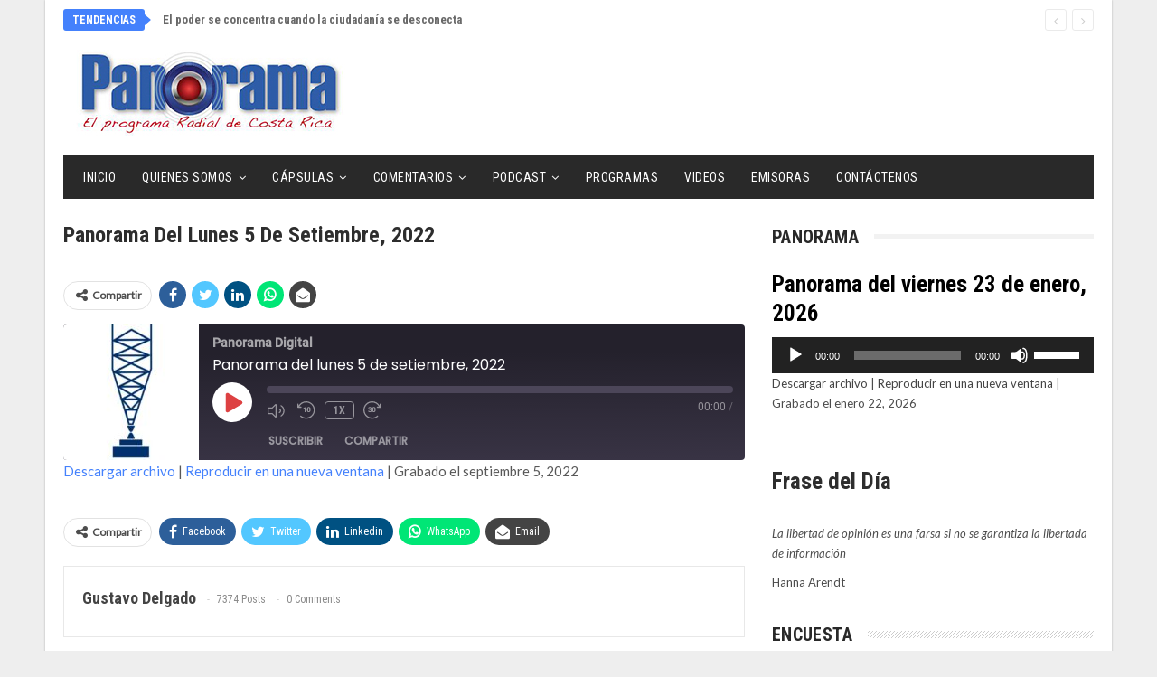

--- FILE ---
content_type: text/html; charset=UTF-8
request_url: https://www.panoramadigital.co.cr/podcast/panorama-del-lunes-5-de-setiembre-2022/
body_size: 31347
content:
<!DOCTYPE html>
<!--[if IE 8]>
<html class="ie ie8" lang="es"> <![endif]-->
<!--[if IE 9]>
<html class="ie ie9" lang="es"> <![endif]-->
<!--[if gt IE 9]><!-->
<html lang="es"> <!--<![endif]-->
<head>
<meta charset="UTF-8">
<meta http-equiv="X-UA-Compatible" content="IE=edge">
<meta name="viewport" content="width=device-width, initial-scale=1.0">
<link rel="pingback" href="https://www.panoramadigital.co.cr/xmlrpc.php"/>
<title>Panorama del lunes 5 de setiembre, 2022 &#8211; Panorama Digital &#8211; Costa Rica</title>
<meta name='robots' content='max-image-preview:large' />
<!-- Better Open Graph, Schema.org & Twitter Integration -->
<meta property="og:locale" content="es_es"/>
<meta property="og:site_name" content="Panorama Digital - Costa Rica"/>
<meta property="og:url" content="https://www.panoramadigital.co.cr/podcast/panorama-del-lunes-5-de-setiembre-2022/"/>
<meta property="og:title" content="Panorama del lunes 5 de setiembre, 2022"/>
<meta property="og:image" content="https://www.panoramadigital.co.cr/wp-content/themes/publisher/images/default-thumb/large.png"/>
<meta property="og:description" content="Panorama Digital Costa Rica"/>
<meta property="og:type" content="article"/>
<meta name="twitter:card" content="summary"/>
<meta name="twitter:url" content="https://www.panoramadigital.co.cr/podcast/panorama-del-lunes-5-de-setiembre-2022/"/>
<meta name="twitter:title" content="Panorama del lunes 5 de setiembre, 2022"/>
<meta name="twitter:description" content="Panorama Digital Costa Rica"/>
<meta name="twitter:image" content="https://www.panoramadigital.co.cr/wp-content/themes/publisher/images/default-thumb/large.png"/>
<!-- / Better Open Graph, Schema.org & Twitter Integration. -->
<link rel='dns-prefetch' href='//fonts.googleapis.com' />
<link rel="alternate" type="application/rss+xml" title="Panorama Digital - Costa Rica &raquo; Feed" href="https://www.panoramadigital.co.cr/feed/" />
<link rel="alternate" type="application/rss+xml" title="Panorama Digital - Costa Rica &raquo; Feed de los comentarios" href="https://www.panoramadigital.co.cr/comments/feed/" />
<link rel="alternate" title="oEmbed (JSON)" type="application/json+oembed" href="https://www.panoramadigital.co.cr/wp-json/oembed/1.0/embed?url=https%3A%2F%2Fwww.panoramadigital.co.cr%2Fpodcast%2Fpanorama-del-lunes-5-de-setiembre-2022%2F" />
<link rel="alternate" title="oEmbed (XML)" type="text/xml+oembed" href="https://www.panoramadigital.co.cr/wp-json/oembed/1.0/embed?url=https%3A%2F%2Fwww.panoramadigital.co.cr%2Fpodcast%2Fpanorama-del-lunes-5-de-setiembre-2022%2F&#038;format=xml" />
<style>
.lazyload,
.lazyloading {
max-width: 100%;
}
</style>
<style id='wp-img-auto-sizes-contain-inline-css' type='text/css'>
img:is([sizes=auto i],[sizes^="auto," i]){contain-intrinsic-size:3000px 1500px}
/*# sourceURL=wp-img-auto-sizes-contain-inline-css */
</style>
<style id='wp-block-library-inline-css' type='text/css'>
:root{--wp-block-synced-color:#7a00df;--wp-block-synced-color--rgb:122,0,223;--wp-bound-block-color:var(--wp-block-synced-color);--wp-editor-canvas-background:#ddd;--wp-admin-theme-color:#007cba;--wp-admin-theme-color--rgb:0,124,186;--wp-admin-theme-color-darker-10:#006ba1;--wp-admin-theme-color-darker-10--rgb:0,107,160.5;--wp-admin-theme-color-darker-20:#005a87;--wp-admin-theme-color-darker-20--rgb:0,90,135;--wp-admin-border-width-focus:2px}@media (min-resolution:192dpi){:root{--wp-admin-border-width-focus:1.5px}}.wp-element-button{cursor:pointer}:root .has-very-light-gray-background-color{background-color:#eee}:root .has-very-dark-gray-background-color{background-color:#313131}:root .has-very-light-gray-color{color:#eee}:root .has-very-dark-gray-color{color:#313131}:root .has-vivid-green-cyan-to-vivid-cyan-blue-gradient-background{background:linear-gradient(135deg,#00d084,#0693e3)}:root .has-purple-crush-gradient-background{background:linear-gradient(135deg,#34e2e4,#4721fb 50%,#ab1dfe)}:root .has-hazy-dawn-gradient-background{background:linear-gradient(135deg,#faaca8,#dad0ec)}:root .has-subdued-olive-gradient-background{background:linear-gradient(135deg,#fafae1,#67a671)}:root .has-atomic-cream-gradient-background{background:linear-gradient(135deg,#fdd79a,#004a59)}:root .has-nightshade-gradient-background{background:linear-gradient(135deg,#330968,#31cdcf)}:root .has-midnight-gradient-background{background:linear-gradient(135deg,#020381,#2874fc)}:root{--wp--preset--font-size--normal:16px;--wp--preset--font-size--huge:42px}.has-regular-font-size{font-size:1em}.has-larger-font-size{font-size:2.625em}.has-normal-font-size{font-size:var(--wp--preset--font-size--normal)}.has-huge-font-size{font-size:var(--wp--preset--font-size--huge)}.has-text-align-center{text-align:center}.has-text-align-left{text-align:left}.has-text-align-right{text-align:right}.has-fit-text{white-space:nowrap!important}#end-resizable-editor-section{display:none}.aligncenter{clear:both}.items-justified-left{justify-content:flex-start}.items-justified-center{justify-content:center}.items-justified-right{justify-content:flex-end}.items-justified-space-between{justify-content:space-between}.screen-reader-text{border:0;clip-path:inset(50%);height:1px;margin:-1px;overflow:hidden;padding:0;position:absolute;width:1px;word-wrap:normal!important}.screen-reader-text:focus{background-color:#ddd;clip-path:none;color:#444;display:block;font-size:1em;height:auto;left:5px;line-height:normal;padding:15px 23px 14px;text-decoration:none;top:5px;width:auto;z-index:100000}html :where(.has-border-color){border-style:solid}html :where([style*=border-top-color]){border-top-style:solid}html :where([style*=border-right-color]){border-right-style:solid}html :where([style*=border-bottom-color]){border-bottom-style:solid}html :where([style*=border-left-color]){border-left-style:solid}html :where([style*=border-width]){border-style:solid}html :where([style*=border-top-width]){border-top-style:solid}html :where([style*=border-right-width]){border-right-style:solid}html :where([style*=border-bottom-width]){border-bottom-style:solid}html :where([style*=border-left-width]){border-left-style:solid}html :where(img[class*=wp-image-]){height:auto;max-width:100%}:where(figure){margin:0 0 1em}html :where(.is-position-sticky){--wp-admin--admin-bar--position-offset:var(--wp-admin--admin-bar--height,0px)}@media screen and (max-width:600px){html :where(.is-position-sticky){--wp-admin--admin-bar--position-offset:0px}}
/*# sourceURL=wp-block-library-inline-css */
</style><style id='wp-block-heading-inline-css' type='text/css'>
h1:where(.wp-block-heading).has-background,h2:where(.wp-block-heading).has-background,h3:where(.wp-block-heading).has-background,h4:where(.wp-block-heading).has-background,h5:where(.wp-block-heading).has-background,h6:where(.wp-block-heading).has-background{padding:1.25em 2.375em}h1.has-text-align-left[style*=writing-mode]:where([style*=vertical-lr]),h1.has-text-align-right[style*=writing-mode]:where([style*=vertical-rl]),h2.has-text-align-left[style*=writing-mode]:where([style*=vertical-lr]),h2.has-text-align-right[style*=writing-mode]:where([style*=vertical-rl]),h3.has-text-align-left[style*=writing-mode]:where([style*=vertical-lr]),h3.has-text-align-right[style*=writing-mode]:where([style*=vertical-rl]),h4.has-text-align-left[style*=writing-mode]:where([style*=vertical-lr]),h4.has-text-align-right[style*=writing-mode]:where([style*=vertical-rl]),h5.has-text-align-left[style*=writing-mode]:where([style*=vertical-lr]),h5.has-text-align-right[style*=writing-mode]:where([style*=vertical-rl]),h6.has-text-align-left[style*=writing-mode]:where([style*=vertical-lr]),h6.has-text-align-right[style*=writing-mode]:where([style*=vertical-rl]){rotate:180deg}
/*# sourceURL=https://www.panoramadigital.co.cr/wp-includes/blocks/heading/style.min.css */
</style>
<style id='wp-block-paragraph-inline-css' type='text/css'>
.is-small-text{font-size:.875em}.is-regular-text{font-size:1em}.is-large-text{font-size:2.25em}.is-larger-text{font-size:3em}.has-drop-cap:not(:focus):first-letter{float:left;font-size:8.4em;font-style:normal;font-weight:100;line-height:.68;margin:.05em .1em 0 0;text-transform:uppercase}body.rtl .has-drop-cap:not(:focus):first-letter{float:none;margin-left:.1em}p.has-drop-cap.has-background{overflow:hidden}:root :where(p.has-background){padding:1.25em 2.375em}:where(p.has-text-color:not(.has-link-color)) a{color:inherit}p.has-text-align-left[style*="writing-mode:vertical-lr"],p.has-text-align-right[style*="writing-mode:vertical-rl"]{rotate:180deg}
/*# sourceURL=https://www.panoramadigital.co.cr/wp-includes/blocks/paragraph/style.min.css */
</style>
<style id='wp-block-separator-inline-css' type='text/css'>
@charset "UTF-8";.wp-block-separator{border:none;border-top:2px solid}:root :where(.wp-block-separator.is-style-dots){height:auto;line-height:1;text-align:center}:root :where(.wp-block-separator.is-style-dots):before{color:currentColor;content:"···";font-family:serif;font-size:1.5em;letter-spacing:2em;padding-left:2em}.wp-block-separator.is-style-dots{background:none!important;border:none!important}
/*# sourceURL=https://www.panoramadigital.co.cr/wp-includes/blocks/separator/style.min.css */
</style>
<style id='global-styles-inline-css' type='text/css'>
:root{--wp--preset--aspect-ratio--square: 1;--wp--preset--aspect-ratio--4-3: 4/3;--wp--preset--aspect-ratio--3-4: 3/4;--wp--preset--aspect-ratio--3-2: 3/2;--wp--preset--aspect-ratio--2-3: 2/3;--wp--preset--aspect-ratio--16-9: 16/9;--wp--preset--aspect-ratio--9-16: 9/16;--wp--preset--color--black: #000000;--wp--preset--color--cyan-bluish-gray: #abb8c3;--wp--preset--color--white: #ffffff;--wp--preset--color--pale-pink: #f78da7;--wp--preset--color--vivid-red: #cf2e2e;--wp--preset--color--luminous-vivid-orange: #ff6900;--wp--preset--color--luminous-vivid-amber: #fcb900;--wp--preset--color--light-green-cyan: #7bdcb5;--wp--preset--color--vivid-green-cyan: #00d084;--wp--preset--color--pale-cyan-blue: #8ed1fc;--wp--preset--color--vivid-cyan-blue: #0693e3;--wp--preset--color--vivid-purple: #9b51e0;--wp--preset--gradient--vivid-cyan-blue-to-vivid-purple: linear-gradient(135deg,rgb(6,147,227) 0%,rgb(155,81,224) 100%);--wp--preset--gradient--light-green-cyan-to-vivid-green-cyan: linear-gradient(135deg,rgb(122,220,180) 0%,rgb(0,208,130) 100%);--wp--preset--gradient--luminous-vivid-amber-to-luminous-vivid-orange: linear-gradient(135deg,rgb(252,185,0) 0%,rgb(255,105,0) 100%);--wp--preset--gradient--luminous-vivid-orange-to-vivid-red: linear-gradient(135deg,rgb(255,105,0) 0%,rgb(207,46,46) 100%);--wp--preset--gradient--very-light-gray-to-cyan-bluish-gray: linear-gradient(135deg,rgb(238,238,238) 0%,rgb(169,184,195) 100%);--wp--preset--gradient--cool-to-warm-spectrum: linear-gradient(135deg,rgb(74,234,220) 0%,rgb(151,120,209) 20%,rgb(207,42,186) 40%,rgb(238,44,130) 60%,rgb(251,105,98) 80%,rgb(254,248,76) 100%);--wp--preset--gradient--blush-light-purple: linear-gradient(135deg,rgb(255,206,236) 0%,rgb(152,150,240) 100%);--wp--preset--gradient--blush-bordeaux: linear-gradient(135deg,rgb(254,205,165) 0%,rgb(254,45,45) 50%,rgb(107,0,62) 100%);--wp--preset--gradient--luminous-dusk: linear-gradient(135deg,rgb(255,203,112) 0%,rgb(199,81,192) 50%,rgb(65,88,208) 100%);--wp--preset--gradient--pale-ocean: linear-gradient(135deg,rgb(255,245,203) 0%,rgb(182,227,212) 50%,rgb(51,167,181) 100%);--wp--preset--gradient--electric-grass: linear-gradient(135deg,rgb(202,248,128) 0%,rgb(113,206,126) 100%);--wp--preset--gradient--midnight: linear-gradient(135deg,rgb(2,3,129) 0%,rgb(40,116,252) 100%);--wp--preset--font-size--small: 13px;--wp--preset--font-size--medium: 20px;--wp--preset--font-size--large: 36px;--wp--preset--font-size--x-large: 42px;--wp--preset--spacing--20: 0.44rem;--wp--preset--spacing--30: 0.67rem;--wp--preset--spacing--40: 1rem;--wp--preset--spacing--50: 1.5rem;--wp--preset--spacing--60: 2.25rem;--wp--preset--spacing--70: 3.38rem;--wp--preset--spacing--80: 5.06rem;--wp--preset--shadow--natural: 6px 6px 9px rgba(0, 0, 0, 0.2);--wp--preset--shadow--deep: 12px 12px 50px rgba(0, 0, 0, 0.4);--wp--preset--shadow--sharp: 6px 6px 0px rgba(0, 0, 0, 0.2);--wp--preset--shadow--outlined: 6px 6px 0px -3px rgb(255, 255, 255), 6px 6px rgb(0, 0, 0);--wp--preset--shadow--crisp: 6px 6px 0px rgb(0, 0, 0);}:where(.is-layout-flex){gap: 0.5em;}:where(.is-layout-grid){gap: 0.5em;}body .is-layout-flex{display: flex;}.is-layout-flex{flex-wrap: wrap;align-items: center;}.is-layout-flex > :is(*, div){margin: 0;}body .is-layout-grid{display: grid;}.is-layout-grid > :is(*, div){margin: 0;}:where(.wp-block-columns.is-layout-flex){gap: 2em;}:where(.wp-block-columns.is-layout-grid){gap: 2em;}:where(.wp-block-post-template.is-layout-flex){gap: 1.25em;}:where(.wp-block-post-template.is-layout-grid){gap: 1.25em;}.has-black-color{color: var(--wp--preset--color--black) !important;}.has-cyan-bluish-gray-color{color: var(--wp--preset--color--cyan-bluish-gray) !important;}.has-white-color{color: var(--wp--preset--color--white) !important;}.has-pale-pink-color{color: var(--wp--preset--color--pale-pink) !important;}.has-vivid-red-color{color: var(--wp--preset--color--vivid-red) !important;}.has-luminous-vivid-orange-color{color: var(--wp--preset--color--luminous-vivid-orange) !important;}.has-luminous-vivid-amber-color{color: var(--wp--preset--color--luminous-vivid-amber) !important;}.has-light-green-cyan-color{color: var(--wp--preset--color--light-green-cyan) !important;}.has-vivid-green-cyan-color{color: var(--wp--preset--color--vivid-green-cyan) !important;}.has-pale-cyan-blue-color{color: var(--wp--preset--color--pale-cyan-blue) !important;}.has-vivid-cyan-blue-color{color: var(--wp--preset--color--vivid-cyan-blue) !important;}.has-vivid-purple-color{color: var(--wp--preset--color--vivid-purple) !important;}.has-black-background-color{background-color: var(--wp--preset--color--black) !important;}.has-cyan-bluish-gray-background-color{background-color: var(--wp--preset--color--cyan-bluish-gray) !important;}.has-white-background-color{background-color: var(--wp--preset--color--white) !important;}.has-pale-pink-background-color{background-color: var(--wp--preset--color--pale-pink) !important;}.has-vivid-red-background-color{background-color: var(--wp--preset--color--vivid-red) !important;}.has-luminous-vivid-orange-background-color{background-color: var(--wp--preset--color--luminous-vivid-orange) !important;}.has-luminous-vivid-amber-background-color{background-color: var(--wp--preset--color--luminous-vivid-amber) !important;}.has-light-green-cyan-background-color{background-color: var(--wp--preset--color--light-green-cyan) !important;}.has-vivid-green-cyan-background-color{background-color: var(--wp--preset--color--vivid-green-cyan) !important;}.has-pale-cyan-blue-background-color{background-color: var(--wp--preset--color--pale-cyan-blue) !important;}.has-vivid-cyan-blue-background-color{background-color: var(--wp--preset--color--vivid-cyan-blue) !important;}.has-vivid-purple-background-color{background-color: var(--wp--preset--color--vivid-purple) !important;}.has-black-border-color{border-color: var(--wp--preset--color--black) !important;}.has-cyan-bluish-gray-border-color{border-color: var(--wp--preset--color--cyan-bluish-gray) !important;}.has-white-border-color{border-color: var(--wp--preset--color--white) !important;}.has-pale-pink-border-color{border-color: var(--wp--preset--color--pale-pink) !important;}.has-vivid-red-border-color{border-color: var(--wp--preset--color--vivid-red) !important;}.has-luminous-vivid-orange-border-color{border-color: var(--wp--preset--color--luminous-vivid-orange) !important;}.has-luminous-vivid-amber-border-color{border-color: var(--wp--preset--color--luminous-vivid-amber) !important;}.has-light-green-cyan-border-color{border-color: var(--wp--preset--color--light-green-cyan) !important;}.has-vivid-green-cyan-border-color{border-color: var(--wp--preset--color--vivid-green-cyan) !important;}.has-pale-cyan-blue-border-color{border-color: var(--wp--preset--color--pale-cyan-blue) !important;}.has-vivid-cyan-blue-border-color{border-color: var(--wp--preset--color--vivid-cyan-blue) !important;}.has-vivid-purple-border-color{border-color: var(--wp--preset--color--vivid-purple) !important;}.has-vivid-cyan-blue-to-vivid-purple-gradient-background{background: var(--wp--preset--gradient--vivid-cyan-blue-to-vivid-purple) !important;}.has-light-green-cyan-to-vivid-green-cyan-gradient-background{background: var(--wp--preset--gradient--light-green-cyan-to-vivid-green-cyan) !important;}.has-luminous-vivid-amber-to-luminous-vivid-orange-gradient-background{background: var(--wp--preset--gradient--luminous-vivid-amber-to-luminous-vivid-orange) !important;}.has-luminous-vivid-orange-to-vivid-red-gradient-background{background: var(--wp--preset--gradient--luminous-vivid-orange-to-vivid-red) !important;}.has-very-light-gray-to-cyan-bluish-gray-gradient-background{background: var(--wp--preset--gradient--very-light-gray-to-cyan-bluish-gray) !important;}.has-cool-to-warm-spectrum-gradient-background{background: var(--wp--preset--gradient--cool-to-warm-spectrum) !important;}.has-blush-light-purple-gradient-background{background: var(--wp--preset--gradient--blush-light-purple) !important;}.has-blush-bordeaux-gradient-background{background: var(--wp--preset--gradient--blush-bordeaux) !important;}.has-luminous-dusk-gradient-background{background: var(--wp--preset--gradient--luminous-dusk) !important;}.has-pale-ocean-gradient-background{background: var(--wp--preset--gradient--pale-ocean) !important;}.has-electric-grass-gradient-background{background: var(--wp--preset--gradient--electric-grass) !important;}.has-midnight-gradient-background{background: var(--wp--preset--gradient--midnight) !important;}.has-small-font-size{font-size: var(--wp--preset--font-size--small) !important;}.has-medium-font-size{font-size: var(--wp--preset--font-size--medium) !important;}.has-large-font-size{font-size: var(--wp--preset--font-size--large) !important;}.has-x-large-font-size{font-size: var(--wp--preset--font-size--x-large) !important;}
/*# sourceURL=global-styles-inline-css */
</style>
<style id='classic-theme-styles-inline-css' type='text/css'>
/*! This file is auto-generated */
.wp-block-button__link{color:#fff;background-color:#32373c;border-radius:9999px;box-shadow:none;text-decoration:none;padding:calc(.667em + 2px) calc(1.333em + 2px);font-size:1.125em}.wp-block-file__button{background:#32373c;color:#fff;text-decoration:none}
/*# sourceURL=/wp-includes/css/classic-themes.min.css */
</style>
<!-- <link rel='stylesheet' id='contact-form-7-css' href='https://www.panoramadigital.co.cr/wp-content/plugins/contact-form-7/includes/css/styles.css?ver=6.1.4' type='text/css' media='all' /> -->
<!-- <link rel='stylesheet' id='searchandfilter-css' href='https://www.panoramadigital.co.cr/wp-content/plugins/search-filter/style.css?ver=1' type='text/css' media='all' /> -->
<!-- <link rel='stylesheet' id='wp-show-posts-css' href='https://www.panoramadigital.co.cr/wp-content/plugins/wp-show-posts/css/wp-show-posts-min.css?ver=1.1.6' type='text/css' media='all' /> -->
<!-- <link rel='stylesheet' id='yop-public-css' href='https://www.panoramadigital.co.cr/wp-content/plugins/yop-poll/public/assets/css/yop-poll-public-6.5.39.css?ver=6.9' type='text/css' media='all' /> -->
<link rel="stylesheet" type="text/css" href="//www.panoramadigital.co.cr/wp-content/cache/wpfc-minified/eiucx598/e0mrf.css" media="all"/>
<link rel='stylesheet' id='better-framework-main-fonts-css' href='https://fonts.googleapis.com/css?family=Lato:400,400italic%7CRoboto+Condensed:700,400italic,400%7CNoto+Sans:400&#038;display=swap' type='text/css' media='all' />
<script src='//www.panoramadigital.co.cr/wp-content/cache/wpfc-minified/lx61zf68/g4lno.js' type="text/javascript"></script>
<!-- <script type="text/javascript" src="https://www.panoramadigital.co.cr/wp-includes/js/jquery/jquery.min.js?ver=3.7.1" id="jquery-core-js"></script> -->
<!-- <script type="text/javascript" src="https://www.panoramadigital.co.cr/wp-includes/js/jquery/jquery-migrate.min.js?ver=3.4.1" id="jquery-migrate-js"></script> -->
<script type="text/javascript" id="yop-public-js-extra">
/* <![CDATA[ */
var objectL10n = {"yopPollParams":{"urlParams":{"ajax":"https://www.panoramadigital.co.cr/wp-admin/admin-ajax.php","wpLogin":"https://www.panoramadigital.co.cr/wp-login.php?redirect_to=https%3A%2F%2Fwww.panoramadigital.co.cr%2Fwp-admin%2Fadmin-ajax.php%3Faction%3Dyop_poll_record_wordpress_vote"},"apiParams":{"reCaptcha":{"siteKey":""},"reCaptchaV2Invisible":{"siteKey":""},"reCaptchaV3":{"siteKey":""},"hCaptcha":{"siteKey":""},"cloudflareTurnstile":{"siteKey":""}},"captchaParams":{"imgPath":"https://www.panoramadigital.co.cr/wp-content/plugins/yop-poll/public/assets/img/","url":"https://www.panoramadigital.co.cr/wp-content/plugins/yop-poll/app.php","accessibilityAlt":"Sound icon","accessibilityTitle":"Accessibility option: listen to a question and answer it!","accessibilityDescription":"Type below the \u003Cstrong\u003Eanswer\u003C/strong\u003E to what you hear. Numbers or words:","explanation":"Click or touch the \u003Cstrong\u003EANSWER\u003C/strong\u003E","refreshAlt":"Refresh/reload icon","refreshTitle":"Refresh/reload: get new images and accessibility option!"},"voteParams":{"invalidPoll":"Encuesta no v\u00e1lida","noAnswersSelected":"No se ha seleccionado ninguna respuesta","minAnswersRequired":"At least {min_answers_allowed} answer(s) required","maxAnswersRequired":"A max of {max_answers_allowed} answer(s) accepted","noAnswerForOther":"No other answer entered","noValueForCustomField":"{custom_field_name} is required","tooManyCharsForCustomField":"Text for {custom_field_name} is too long","consentNotChecked":"You must agree to our terms and conditions","noCaptchaSelected":"Captcha is required","thankYou":"Gracias por tu voto"},"resultsParams":{"singleVote":"voto","multipleVotes":"votos","singleAnswer":"respuesta","multipleAnswers":"respuestas"}}};
//# sourceURL=yop-public-js-extra
/* ]]> */
</script>
<script src='//www.panoramadigital.co.cr/wp-content/cache/wpfc-minified/fr3cr4bk/e0mrf.js' type="text/javascript"></script>
<!-- <script type="text/javascript" src="https://www.panoramadigital.co.cr/wp-content/plugins/yop-poll/public/assets/js/yop-poll-public-6.5.39.min.js?ver=6.9" id="yop-public-js"></script> -->
<script></script><link rel="https://api.w.org/" href="https://www.panoramadigital.co.cr/wp-json/" /><link rel="alternate" title="JSON" type="application/json" href="https://www.panoramadigital.co.cr/wp-json/wp/v2/podcast/27467" /><link rel="EditURI" type="application/rsd+xml" title="RSD" href="https://www.panoramadigital.co.cr/xmlrpc.php?rsd" />
<meta name="generator" content="WordPress 6.9" />
<meta name="generator" content="Seriously Simple Podcasting 3.14.2" />
<link rel="canonical" href="https://www.panoramadigital.co.cr/podcast/panorama-del-lunes-5-de-setiembre-2022/" />
<link rel='shortlink' href='https://www.panoramadigital.co.cr/?p=27467' />
<!-- Global site tag (gtag.js) - Google Analytics -->
<script async src="https://www.googletagmanager.com/gtag/js?id=UA-102696927-1"></script>
<script>
window.dataLayer = window.dataLayer || [];
function gtag(){dataLayer.push(arguments);}
gtag('js', new Date());
gtag('config', 'UA-102696927-1');
</script>
<!-- Google tag (gtag.js) -->
<script async src="https://www.googletagmanager.com/gtag/js?id=G-JV1R014Y6C"></script>
<script>
window.dataLayer = window.dataLayer || [];
function gtag(){dataLayer.push(arguments);}
gtag('js', new Date());
gtag('config', 'G-JV1R014Y6C');
</script>
<link rel="alternate" type="application/rss+xml" title="Feed RSS del podcast" href="https://www.panoramadigital.co.cr/feed/podcast" />
<script>
document.documentElement.className = document.documentElement.className.replace('no-js', 'js');
</script>
<style>
.no-js img.lazyload {
display: none;
}
figure.wp-block-image img.lazyloading {
min-width: 150px;
}
.lazyload,
.lazyloading {
--smush-placeholder-width: 100px;
--smush-placeholder-aspect-ratio: 1/1;
width: var(--smush-image-width, var(--smush-placeholder-width)) !important;
aspect-ratio: var(--smush-image-aspect-ratio, var(--smush-placeholder-aspect-ratio)) !important;
}
.lazyload, .lazyloading {
opacity: 0;
}
.lazyloaded {
opacity: 1;
transition: opacity 400ms;
transition-delay: 0ms;
}
</style>
<meta name="generator" content="Powered by WPBakery Page Builder - drag and drop page builder for WordPress."/>
<script type="application/ld+json">{
"@context": "http://schema.org/",
"@type": "Organization",
"@id": "#organization",
"logo": {
"@type": "ImageObject",
"url": "http://www.panoramadigital.co.cr/wp-content/uploads/2017/03/logo-panorama.jpg"
},
"url": "https://www.panoramadigital.co.cr/",
"name": "Panorama Digital - Costa Rica",
"description": "Panorama Digital Costa Rica"
}</script>
<script type="application/ld+json">{
"@context": "http://schema.org/",
"@type": "WebSite",
"name": "Panorama Digital - Costa Rica",
"alternateName": "Panorama Digital Costa Rica",
"url": "https://www.panoramadigital.co.cr/"
}</script>
<script type="application/ld+json">{
"@context": "http://schema.org/",
"@type": "BlogPosting",
"headline": "Panorama del lunes 5 de setiembre, 2022",
"datePublished": "2022-09-05",
"dateModified": "2022-09-05",
"author": {
"@type": "Person",
"@id": "#person-GustavoDelgado",
"name": "Gustavo Delgado"
},
"interactionStatistic": [
{
"@type": "InteractionCounter",
"interactionType": "http://schema.org/CommentAction",
"userInteractionCount": "0"
}
],
"publisher": {
"@id": "#organization"
},
"mainEntityOfPage": "https://www.panoramadigital.co.cr/podcast/panorama-del-lunes-5-de-setiembre-2022/"
}</script>
<!-- <link rel='stylesheet' id='bf-minifed-css-1' href='https://www.panoramadigital.co.cr/wp-content/bs-booster-cache/020c047ba17c34d04ebcf29976a829b5.css' type='text/css' media='all' /> -->
<!-- <link rel='stylesheet' id='7.11.0-1769136811' href='https://www.panoramadigital.co.cr/wp-content/bs-booster-cache/6e69d633dedaa8f4e7908392c4fbbc7d.css' type='text/css' media='all' /> -->
<link rel="stylesheet" type="text/css" href="//www.panoramadigital.co.cr/wp-content/cache/wpfc-minified/8wj999j3/27z16.css" media="all"/>
<link rel="icon" href="https://www.panoramadigital.co.cr/wp-content/uploads/2020/05/cropped-512-1-32x32.png" sizes="32x32" />
<link rel="icon" href="https://www.panoramadigital.co.cr/wp-content/uploads/2020/05/cropped-512-1-192x192.png" sizes="192x192" />
<link rel="apple-touch-icon" href="https://www.panoramadigital.co.cr/wp-content/uploads/2020/05/cropped-512-1-180x180.png" />
<meta name="msapplication-TileImage" content="https://www.panoramadigital.co.cr/wp-content/uploads/2020/05/cropped-512-1-270x270.png" />
<!-- BetterFramework Head Inline CSS -->
<style>
.podcast-template-default .single-featured {display:none}
.basic-question-title {
line-height: 1.5em;
font-size: 1.3em;
}
</style>
<!-- /BetterFramework Head Inline CSS-->
<style type="text/css" id="wp-custom-css">
/*
Puedes añadir tu propio CSS aquí.
Haz clic en el icono de ayuda de arriba para averiguar más.
*/
.tml-links { display:none}
.basic-yop-poll-container a.basic-back-to-vote-button, .basic-yop-poll-container a.basic-results-button, .basic-yop-poll-container a.basic-vote-button {
margin-top: 10px;
}
.grecaptcha-badge {
visibility: collapse !important;  
}
.single-post-share .social-item.whatsapp {
display: block;
}
.episode-title {
color: #000;
}
.podcast_meta {padding-bottom:20px}
div.better-amp-wrapper .site-header {
background: #fff;
}
.testimonials-widget-testimonial .ratings {
display:none
}
#acym_fulldiv_formAcym1.acym__subscription__form__shortcode {
height: 300px;
max-width: 400px;
background-color: #4481fc;
color: #000000 !important;
padding: .5rem;
text-align: center;
display: flex;
justify-content: center;
align-items: center;
margin: 1rem auto;
}
.post-meta
{
display: none;
}		</style>
<noscript><style> .wpb_animate_when_almost_visible { opacity: 1; }</style></noscript>	<!-- <link rel='stylesheet' id='ssp-castos-player-css' href='https://www.panoramadigital.co.cr/wp-content/plugins/seriously-simple-podcasting/assets/css/castos-player.min.css?ver=3.14.2' type='text/css' media='all' /> -->
<!-- <link rel='stylesheet' id='mediaelement-css' href='https://www.panoramadigital.co.cr/wp-includes/js/mediaelement/mediaelementplayer-legacy.min.css?ver=4.2.17' type='text/css' media='all' /> -->
<!-- <link rel='stylesheet' id='wp-mediaelement-css' href='https://www.panoramadigital.co.cr/wp-includes/js/mediaelement/wp-mediaelement.min.css?ver=6.9' type='text/css' media='all' /> -->
<link rel="stylesheet" type="text/css" href="//www.panoramadigital.co.cr/wp-content/cache/wpfc-minified/mknoke8r/e8217.css" media="all"/>
</head>
<body class="wp-singular podcast-template-default single single-podcast postid-27467 wp-theme-publisher bs-theme bs-publisher bs-publisher-classic-magazine active-light-box ltr close-rh page-layout-2-col page-layout-2-col-right boxed active-sticky-sidebar main-menu-sticky-smart main-menu-boxed  wpb-js-composer js-comp-ver-8.7.2 vc_responsive bs-ll-a" dir="ltr">
<div class="main-wrap content-main-wrap">
<header id="header" class="site-header header-style-2 boxed" itemscope="itemscope" itemtype="https://schema.org/WPHeader">
<section class="topbar topbar-style-2 hidden-xs hidden-xs">
<div class="content-wrap">
<div class="container">
<div class="topbar-inner clearfix">
<div class="section-menu">
<div id="newsticker-146772305" class="better-newsticker "
data-speed="12000">
<p class="heading ">Tendencias</p>
<ul class="news-list">
<li>
<a class="limit-line" href="https://www.panoramadigital.co.cr/el-poder-se-concentra-cuando-la-ciudadania-se-desconecta/">
El poder se concentra cuando la ciudadanía se desconecta						</a>
</li>
<li>
<a class="limit-line" href="https://www.panoramadigital.co.cr/cooperativas-de-salud-demandaran-a-la-contralora-de-la-republica/">
Cooperativas de salud demandarán a la Contralora de la República						</a>
</li>
<li>
<a class="limit-line" href="https://www.panoramadigital.co.cr/mensaje-de-ana-virginia-calzada-miranda-a-los-oyentes/">
Mensaje de Ana Virginia Calzada Miranda a los oyentes						</a>
</li>
<li>
<a class="limit-line" href="https://www.panoramadigital.co.cr/el-gran-problema-de-la-loteria-y-las-apuestas-ilegales/">
El gran problema de la lotería y las apuestas ilegales						</a>
</li>
<li>
<a class="limit-line" href="https://www.panoramadigital.co.cr/23-de-enero-2026/">
23 de enero, 2026						</a>
</li>
<li>
<a class="limit-line" href="https://www.panoramadigital.co.cr/el-proceso-electoral-costarricense/">
El proceso electoral costarricense						</a>
</li>
<li>
<a class="limit-line" href="https://www.panoramadigital.co.cr/por-que-votar-porque-la-salud-y-la-vida-no-se-negocian-listas-de-espera/">
¿Por qué votar? Porque la salud y la vida no se negocian. Listas de espera						</a>
</li>
<li>
<a class="limit-line" href="https://www.panoramadigital.co.cr/como-mejorar-nuestra-salud-y-bajar-la-grasa-corporal/">
Cómo mejorar nuestra salud y bajar la grasa corporal						</a>
</li>
<li>
<a class="limit-line" href="https://www.panoramadigital.co.cr/mensaje-de-ronny-castillo-gonzalez-a-los-oyentes/">
Mensaje de Ronny Castillo González a los oyentes						</a>
</li>
<li>
<a class="limit-line" href="https://www.panoramadigital.co.cr/22-de-enero-2026/">
22 de enero, 2026						</a>
</li>
</ul>
</div>
</div>
</div>
</div>
</div>
</section>
<div class="header-inner">
<div class="content-wrap">
<div class="container">
<div class="row">
<div class="row-height">
<div class="logo-col col-xs-12">
<div class="col-inside">
<div id="site-branding" class="site-branding">
<p  id="site-title" class="logo h1 img-logo">
<a href="https://www.panoramadigital.co.cr/" itemprop="url" rel="home">
<img id="site-logo" data-src="http://www.panoramadigital.co.cr/wp-content/uploads/2017/03/logo-panorama.jpg"
alt="Panorama Digital Costa Rica"  data-bsrjs="http://www.panoramadigital.co.cr/wp-content/uploads/2017/03/logo-panorama.jpg" src="[data-uri]" class="lazyload" />
<span class="site-title">Panorama Digital Costa Rica - Panorama Digital Costa Rica</span>
</a>
</p>
</div><!-- .site-branding -->
</div>
</div>
</div>
</div>
</div>
</div>
</div>
<div id="menu-main" class="menu main-menu-wrapper" role="navigation" itemscope="itemscope" itemtype="https://schema.org/SiteNavigationElement">
<div class="main-menu-inner">
<div class="content-wrap">
<div class="container">
<nav class="main-menu-container">
<ul id="main-navigation" class="main-menu menu bsm-pure clearfix">
<li id="menu-item-75" class="menu-item menu-item-type-post_type menu-item-object-page menu-item-home better-anim-fade menu-item-75"><a href="https://www.panoramadigital.co.cr/">Inicio</a></li>
<li id="menu-item-121" class="menu-item menu-item-type-custom menu-item-object-custom menu-item-has-children better-anim-fade menu-item-121"><a href="#">Quienes Somos</a>
<ul class="sub-menu">
<li id="menu-item-108" class="menu-item menu-item-type-post_type menu-item-object-page better-anim-fade menu-item-108"><a href="https://www.panoramadigital.co.cr/panorama/">Panorama</a></li>
<li id="menu-item-114" class="menu-item menu-item-type-post_type menu-item-object-page better-anim-fade menu-item-114"><a href="https://www.panoramadigital.co.cr/comentaristas/">Miembros del equipo</a></li>
<li id="menu-item-1474" class="menu-item menu-item-type-custom menu-item-object-custom menu-item-has-children better-anim-fade menu-item-1474"><a href="#">Archivo</a>
<ul class="sub-menu">
<li id="menu-item-20920" class="menu-item menu-item-type-taxonomy menu-item-object-category menu-term-955 better-anim-fade menu-item-20920"><a href="https://www.panoramadigital.co.cr/category/alianza-onu-canara/">Alianza ONU</a></li>
<li id="menu-item-1475" class="menu-item menu-item-type-custom menu-item-object-custom better-anim-fade menu-item-1475"><a href="http://canara.org/comentarios-panorama">Comentarios 2010-2017</a></li>
<li id="menu-item-1476" class="menu-item menu-item-type-custom menu-item-object-custom better-anim-fade menu-item-1476"><a href="http://canara.org/capsulas">Cápsulas 2010-2017</a></li>
</ul>
</li>
</ul>
</li>
<li id="menu-item-76" class="menu-item menu-item-type-taxonomy menu-item-object-category menu-term-2 better-anim-slide-bottom-in menu-item-has-children menu-item-has-mega menu-item-mega-tabbed-grid-posts menu-item-76"><a href="https://www.panoramadigital.co.cr/category/capsulas/">Cápsulas</a>
<!-- Mega Menu Start -->
<div class="mega-menu tabbed-grid-posts">
<div class="content-wrap clearfix">
<ul class="tabs-section">
<li class="active">
<a href="https://www.panoramadigital.co.cr/category/capsulas/"
data-target="#mtab-314057777-2"
data-toggle="tab" aria-expanded="true"
class="term-2">
<i class="fa fa-angle-right"></i> Todas					</a>
</li>
<li>
<a href="https://www.panoramadigital.co.cr/category/capsulas/decision/"
data-target="#mtab-314057777-24"
data-deferred-init="1918270237"
data-toggle="tab" data-deferred-event="mouseenter"
class="term-24">
<i class="fa fa-angle-right"></i> Decisión						</a>
</li>
<li>
<a href="https://www.panoramadigital.co.cr/category/capsulas/tecnopanorama/"
data-target="#mtab-314057777-18"
data-deferred-init="782500327"
data-toggle="tab" data-deferred-event="mouseenter"
class="term-18">
<i class="fa fa-angle-right"></i> Enlace TEC						</a>
</li>
<li>
<a href="https://www.panoramadigital.co.cr/category/capsulas/fin-de-semana/"
data-target="#mtab-314057777-22"
data-deferred-init="1938481473"
data-toggle="tab" data-deferred-event="mouseenter"
class="term-22">
<i class="fa fa-angle-right"></i> Fin De Semana						</a>
</li>
<li>
<a href="https://www.panoramadigital.co.cr/category/capsulas/uso-del-idioma/"
data-target="#mtab-314057777-4"
data-deferred-init="484176676"
data-toggle="tab" data-deferred-event="mouseenter"
class="term-4">
<i class="fa fa-angle-right"></i> Uso del Idioma						</a>
</li>
<li>
<a href="https://www.panoramadigital.co.cr/category/capsulas/talento-musical/"
data-target="#mtab-314057777-19"
data-deferred-init="1807983088"
data-toggle="tab" data-deferred-event="mouseenter"
class="term-19">
<i class="fa fa-angle-right"></i> Talento Musical						</a>
</li>
<li>
<a href="https://www.panoramadigital.co.cr/category/capsulas/resumen-de-panorama/"
data-target="#mtab-314057777-23"
data-deferred-init="1469213561"
data-toggle="tab" data-deferred-event="mouseenter"
class="term-23">
<i class="fa fa-angle-right"></i> Resumen De Panorama						</a>
</li>
<li>
<a href="https://www.panoramadigital.co.cr/category/capsulas/educacion-financiera/"
data-target="#mtab-314057777-20"
data-deferred-init="730569663"
data-toggle="tab" data-deferred-event="mouseenter"
class="term-20">
<i class="fa fa-angle-right"></i> Educación Financiera						</a>
</li>
<li>
<a href="https://www.panoramadigital.co.cr/category/capsulas/creciendo-en-bienestar/"
data-target="#mtab-314057777-21"
data-deferred-init="144198981"
data-toggle="tab" data-deferred-event="mouseenter"
class="term-21">
<i class="fa fa-angle-right"></i> Creciendo En Bienestar						</a>
</li>
</ul>
<div class="tab-content">
<div class="tab-pane bs-tab-anim bs-tab-animated active"
id="mtab-314057777-2">
<div class="bs-pagination-wrapper main-term-2 next_prev ">
<div class="listing listing-grid listing-grid-1 clearfix columns-3">
<div class="post-46828 type-post format-standard has-post-thumbnail  simple-grid  listing-item listing-item-grid listing-item-grid-1 main-term-2">
<div class="item-inner">
<div class="featured clearfix">
<div class="term-badges floated"><span class="term-badge term-2"><a href="https://www.panoramadigital.co.cr/category/capsulas/">Cápsulas</a></span></div>				<a  title="Cooperativas de salud demandarán a la Contralora de la República" data-src="https://www.panoramadigital.co.cr/wp-content/uploads/2026/01/Coopesalud-barrenador-CCSS-2409-768x561-1-357x210.webp" data-bs-srcset="{&quot;baseurl&quot;:&quot;https:\/\/www.panoramadigital.co.cr\/wp-content\/uploads\/2026\/01\/&quot;,&quot;sizes&quot;:{&quot;210&quot;:&quot;Coopesalud-barrenador-CCSS-2409-768x561-1-210x136.webp&quot;,&quot;279&quot;:&quot;Coopesalud-barrenador-CCSS-2409-768x561-1-279x220.webp&quot;,&quot;357&quot;:&quot;Coopesalud-barrenador-CCSS-2409-768x561-1-357x210.webp&quot;,&quot;750&quot;:&quot;Coopesalud-barrenador-CCSS-2409-768x561-1-750x430.webp&quot;,&quot;768&quot;:&quot;Coopesalud-barrenador-CCSS-2409-768x561-1.webp&quot;}}"						class="img-holder" href="https://www.panoramadigital.co.cr/cooperativas-de-salud-demandaran-a-la-contralora-de-la-republica/"></a>
</div>
<p class="title">		<a href="https://www.panoramadigital.co.cr/cooperativas-de-salud-demandaran-a-la-contralora-de-la-republica/" class="post-title post-url">
Cooperativas de salud demandarán a la Contralora de la República		</a>
</p>	</div>
</div >
<div class="post-46826 type-post format-standard has-post-thumbnail  simple-grid  listing-item listing-item-grid listing-item-grid-1 main-term-2">
<div class="item-inner">
<div class="featured clearfix">
<div class="term-badges floated"><span class="term-badge term-2"><a href="https://www.panoramadigital.co.cr/category/capsulas/">Cápsulas</a></span></div>				<a  title="Mensaje de Ana Virginia Calzada Miranda a los oyentes" data-src="https://www.panoramadigital.co.cr/wp-content/uploads/2025/10/ana-virginia-calzada-357x210.png" data-bs-srcset="{&quot;baseurl&quot;:&quot;https:\/\/www.panoramadigital.co.cr\/wp-content\/uploads\/2025\/10\/&quot;,&quot;sizes&quot;:{&quot;210&quot;:&quot;ana-virginia-calzada-210x136.png&quot;,&quot;279&quot;:&quot;ana-virginia-calzada-279x220.png&quot;,&quot;357&quot;:&quot;ana-virginia-calzada-357x210.png&quot;,&quot;750&quot;:&quot;ana-virginia-calzada-750x430.png&quot;,&quot;1630&quot;:&quot;ana-virginia-calzada.png&quot;}}"						class="img-holder" href="https://www.panoramadigital.co.cr/mensaje-de-ana-virginia-calzada-miranda-a-los-oyentes/"></a>
</div>
<p class="title">		<a href="https://www.panoramadigital.co.cr/mensaje-de-ana-virginia-calzada-miranda-a-los-oyentes/" class="post-title post-url">
Mensaje de Ana Virginia Calzada Miranda a los oyentes		</a>
</p>	</div>
</div >
<div class="post-46823 type-post format-standard has-post-thumbnail  simple-grid  listing-item listing-item-grid listing-item-grid-1 main-term-2">
<div class="item-inner">
<div class="featured clearfix">
<div class="term-badges floated"><span class="term-badge term-2"><a href="https://www.panoramadigital.co.cr/category/capsulas/">Cápsulas</a></span></div>				<a  title="El gran problema de la lotería y las apuestas ilegales" data-src="https://www.panoramadigital.co.cr/wp-content/uploads/2026/01/images-2026-01-22T203809.278.jpg" data-bs-srcset="{&quot;baseurl&quot;:&quot;https:\/\/www.panoramadigital.co.cr\/wp-content\/uploads\/2026\/01\/&quot;,&quot;sizes&quot;:{&quot;210&quot;:&quot;images-2026-01-22T203809.278-210x136.jpg&quot;,&quot;279&quot;:&quot;images-2026-01-22T203809.278-279x168.jpg&quot;,&quot;300&quot;:&quot;images-2026-01-22T203809.278.jpg&quot;}}"						class="img-holder" href="https://www.panoramadigital.co.cr/el-gran-problema-de-la-loteria-y-las-apuestas-ilegales/"></a>
</div>
<p class="title">		<a href="https://www.panoramadigital.co.cr/el-gran-problema-de-la-loteria-y-las-apuestas-ilegales/" class="post-title post-url">
El gran problema de la lotería y las apuestas ilegales		</a>
</p>	</div>
</div >
</div>
</div><div class="bs-pagination bs-ajax-pagination next_prev main-term-2 clearfix">
<script>var bs_ajax_paginate_1802472801 = '{"query":{"paginate":"next_prev","show_label":1,"order_by":"date","count":3,"category":"2","_layout":{"state":"1|1|0","page":"2-col-right"}},"type":"wp_query","view":"Publisher::bs_pagin_ajax_tabbed_mega_grid_posts","current_page":1,"ajax_url":"\/wp-admin\/admin-ajax.php","remove_duplicates":"0","paginate":"next_prev","_layout":{"state":"1|1|0","page":"2-col-right"},"_bs_pagin_token":"ef5f869"}';</script>				<a class="btn-bs-pagination prev disabled" rel="prev" data-id="1802472801"
title="Anterior">
<i class="fa fa-angle-left"
aria-hidden="true"></i> Previo				</a>
<a  rel="next" class="btn-bs-pagination next"
data-id="1802472801" title="Siguiente">
Siguiente <i
class="fa fa-angle-right" aria-hidden="true"></i>
</a>
</div>				</div>
<div class="tab-pane bs-tab-anim bs-deferred-container"
id="mtab-314057777-24">
<div class="bs-pagination-wrapper main-term-24 next_prev ">
<div class="bs-deferred-load-wrapper" id="bsd_1918270237">
<script>var bs_deferred_loading_bsd_1918270237 = '{"query":{"paginate":"next_prev","show_label":1,"order_by":"date","count":3,"category":24,"_layout":{"state":"1|1|0","page":"2-col-right"}},"type":"wp_query","view":"Publisher::bs_pagin_ajax_tabbed_mega_grid_posts","current_page":1,"ajax_url":"\/wp-admin\/admin-ajax.php","remove_duplicates":"0","paginate":"next_prev","_layout":{"state":"1|1|0","page":"2-col-right"},"_bs_pagin_token":"01fa21b"}';</script>
</div>
</div>					</div>
<div class="tab-pane bs-tab-anim bs-deferred-container"
id="mtab-314057777-18">
<div class="bs-pagination-wrapper main-term-18 next_prev ">
<div class="bs-deferred-load-wrapper" id="bsd_782500327">
<script>var bs_deferred_loading_bsd_782500327 = '{"query":{"paginate":"next_prev","show_label":1,"order_by":"date","count":3,"category":18,"_layout":{"state":"1|1|0","page":"2-col-right"}},"type":"wp_query","view":"Publisher::bs_pagin_ajax_tabbed_mega_grid_posts","current_page":1,"ajax_url":"\/wp-admin\/admin-ajax.php","remove_duplicates":"0","paginate":"next_prev","_layout":{"state":"1|1|0","page":"2-col-right"},"_bs_pagin_token":"dd2edff"}';</script>
</div>
</div>					</div>
<div class="tab-pane bs-tab-anim bs-deferred-container"
id="mtab-314057777-22">
<div class="bs-pagination-wrapper main-term-22 next_prev ">
<div class="bs-deferred-load-wrapper" id="bsd_1938481473">
<script>var bs_deferred_loading_bsd_1938481473 = '{"query":{"paginate":"next_prev","show_label":1,"order_by":"date","count":3,"category":22,"_layout":{"state":"1|1|0","page":"2-col-right"}},"type":"wp_query","view":"Publisher::bs_pagin_ajax_tabbed_mega_grid_posts","current_page":1,"ajax_url":"\/wp-admin\/admin-ajax.php","remove_duplicates":"0","paginate":"next_prev","_layout":{"state":"1|1|0","page":"2-col-right"},"_bs_pagin_token":"97e8b8d"}';</script>
</div>
</div>					</div>
<div class="tab-pane bs-tab-anim bs-deferred-container"
id="mtab-314057777-4">
<div class="bs-pagination-wrapper main-term-4 next_prev ">
<div class="bs-deferred-load-wrapper" id="bsd_484176676">
<script>var bs_deferred_loading_bsd_484176676 = '{"query":{"paginate":"next_prev","show_label":1,"order_by":"date","count":3,"category":4,"_layout":{"state":"1|1|0","page":"2-col-right"}},"type":"wp_query","view":"Publisher::bs_pagin_ajax_tabbed_mega_grid_posts","current_page":1,"ajax_url":"\/wp-admin\/admin-ajax.php","remove_duplicates":"0","paginate":"next_prev","_layout":{"state":"1|1|0","page":"2-col-right"},"_bs_pagin_token":"0ce1c4f"}';</script>
</div>
</div>					</div>
<div class="tab-pane bs-tab-anim bs-deferred-container"
id="mtab-314057777-19">
<div class="bs-pagination-wrapper main-term-19 next_prev ">
<div class="bs-deferred-load-wrapper" id="bsd_1807983088">
<script>var bs_deferred_loading_bsd_1807983088 = '{"query":{"paginate":"next_prev","show_label":1,"order_by":"date","count":3,"category":19,"_layout":{"state":"1|1|0","page":"2-col-right"}},"type":"wp_query","view":"Publisher::bs_pagin_ajax_tabbed_mega_grid_posts","current_page":1,"ajax_url":"\/wp-admin\/admin-ajax.php","remove_duplicates":"0","paginate":"next_prev","_layout":{"state":"1|1|0","page":"2-col-right"},"_bs_pagin_token":"6ccceaa"}';</script>
</div>
</div>					</div>
<div class="tab-pane bs-tab-anim bs-deferred-container"
id="mtab-314057777-23">
<div class="bs-pagination-wrapper main-term-23 next_prev ">
<div class="bs-deferred-load-wrapper" id="bsd_1469213561">
<script>var bs_deferred_loading_bsd_1469213561 = '{"query":{"paginate":"next_prev","show_label":1,"order_by":"date","count":3,"category":23,"_layout":{"state":"1|1|0","page":"2-col-right"}},"type":"wp_query","view":"Publisher::bs_pagin_ajax_tabbed_mega_grid_posts","current_page":1,"ajax_url":"\/wp-admin\/admin-ajax.php","remove_duplicates":"0","paginate":"next_prev","_layout":{"state":"1|1|0","page":"2-col-right"},"_bs_pagin_token":"27d91ef"}';</script>
</div>
</div>					</div>
<div class="tab-pane bs-tab-anim bs-deferred-container"
id="mtab-314057777-20">
<div class="bs-pagination-wrapper main-term-20 next_prev ">
<div class="bs-deferred-load-wrapper" id="bsd_730569663">
<script>var bs_deferred_loading_bsd_730569663 = '{"query":{"paginate":"next_prev","show_label":1,"order_by":"date","count":3,"category":20,"_layout":{"state":"1|1|0","page":"2-col-right"}},"type":"wp_query","view":"Publisher::bs_pagin_ajax_tabbed_mega_grid_posts","current_page":1,"ajax_url":"\/wp-admin\/admin-ajax.php","remove_duplicates":"0","paginate":"next_prev","_layout":{"state":"1|1|0","page":"2-col-right"},"_bs_pagin_token":"0f0686d"}';</script>
</div>
</div>					</div>
<div class="tab-pane bs-tab-anim bs-deferred-container"
id="mtab-314057777-21">
<div class="bs-pagination-wrapper main-term-21 next_prev ">
<div class="bs-deferred-load-wrapper" id="bsd_144198981">
<script>var bs_deferred_loading_bsd_144198981 = '{"query":{"paginate":"next_prev","show_label":1,"order_by":"date","count":3,"category":21,"_layout":{"state":"1|1|0","page":"2-col-right"}},"type":"wp_query","view":"Publisher::bs_pagin_ajax_tabbed_mega_grid_posts","current_page":1,"ajax_url":"\/wp-admin\/admin-ajax.php","remove_duplicates":"0","paginate":"next_prev","_layout":{"state":"1|1|0","page":"2-col-right"},"_bs_pagin_token":"4e509c9"}';</script>
</div>
</div>					</div>
</div>
</div>
</div>
<!-- Mega Menu End -->
</li>
<li id="menu-item-78" class="menu-item menu-item-type-taxonomy menu-item-object-category menu-term-6 better-anim-slide-fade menu-item-has-children menu-item-has-mega menu-item-mega-grid-posts menu-item-78"><a href="https://www.panoramadigital.co.cr/category/comentarios/">Comentarios</a>
<!-- Mega Menu Start -->
<div class="mega-menu mega-grid-posts">
<div class="content-wrap bs-tab-anim bs-tab-animated active">
<div class="bs-pagination-wrapper main-term-6 next_prev ">
<div class="listing listing-grid listing-grid-1 clearfix columns-4">
<div class="post-46831 type-post format-standard has-post-thumbnail  simple-grid  listing-item listing-item-grid listing-item-grid-1 main-term-6">
<div class="item-inner">
<div class="featured clearfix">
<div class="term-badges floated"><span class="term-badge term-6"><a href="https://www.panoramadigital.co.cr/category/comentarios/">Comentarios</a></span></div>				<a  title="El poder se concentra cuando la ciudadanía se desconecta" data-src="https://www.panoramadigital.co.cr/wp-content/uploads/2026/01/foto-ciep5aa6b3cf95e1e-357x210.jpg" data-bs-srcset="{&quot;baseurl&quot;:&quot;https:\/\/www.panoramadigital.co.cr\/wp-content\/uploads\/2026\/01\/&quot;,&quot;sizes&quot;:{&quot;210&quot;:&quot;foto-ciep5aa6b3cf95e1e-210x136.jpg&quot;,&quot;279&quot;:&quot;foto-ciep5aa6b3cf95e1e-279x220.jpg&quot;,&quot;357&quot;:&quot;foto-ciep5aa6b3cf95e1e-357x210.jpg&quot;,&quot;750&quot;:&quot;foto-ciep5aa6b3cf95e1e-750x430.jpg&quot;,&quot;1058&quot;:&quot;foto-ciep5aa6b3cf95e1e.jpg&quot;}}"						class="img-holder" href="https://www.panoramadigital.co.cr/el-poder-se-concentra-cuando-la-ciudadania-se-desconecta/"></a>
</div>
<p class="title">		<a href="https://www.panoramadigital.co.cr/el-poder-se-concentra-cuando-la-ciudadania-se-desconecta/" class="post-title post-url">
El poder se concentra cuando la ciudadanía se desconecta		</a>
</p>	</div>
</div >
<div class="post-46813 type-post format-standard has-post-thumbnail  simple-grid  listing-item listing-item-grid listing-item-grid-1 main-term-6">
<div class="item-inner">
<div class="featured clearfix">
<div class="term-badges floated"><span class="term-badge term-6"><a href="https://www.panoramadigital.co.cr/category/comentarios/">Comentarios</a></span></div>				<a  title="El proceso electoral costarricense" data-src="https://www.panoramadigital.co.cr/wp-content/uploads/2026/01/images-2026-01-22T052449.324.jpg" data-bs-srcset="{&quot;baseurl&quot;:&quot;https:\/\/www.panoramadigital.co.cr\/wp-content\/uploads\/2026\/01\/&quot;,&quot;sizes&quot;:{&quot;210&quot;:&quot;images-2026-01-22T052449.324-210x136.jpg&quot;,&quot;259&quot;:&quot;images-2026-01-22T052449.324.jpg&quot;}}"						class="img-holder" href="https://www.panoramadigital.co.cr/el-proceso-electoral-costarricense/"></a>
</div>
<p class="title">		<a href="https://www.panoramadigital.co.cr/el-proceso-electoral-costarricense/" class="post-title post-url">
El proceso electoral costarricense		</a>
</p>	</div>
</div >
<div class="post-46792 type-post format-standard has-post-thumbnail  simple-grid  listing-item listing-item-grid listing-item-grid-1 main-term-6">
<div class="item-inner">
<div class="featured clearfix">
<div class="term-badges floated"><span class="term-badge term-6"><a href="https://www.panoramadigital.co.cr/category/comentarios/">Comentarios</a></span></div>				<a  title="Democracia en juego: Votar para defender el futuro" data-src="https://www.panoramadigital.co.cr/wp-content/uploads/2018/02/donde-votar-costa-rica-1-320x210.jpg" data-bs-srcset="{&quot;baseurl&quot;:&quot;https:\/\/www.panoramadigital.co.cr\/wp-content\/uploads\/2018\/02\/&quot;,&quot;sizes&quot;:{&quot;210&quot;:&quot;donde-votar-costa-rica-1-210x136.jpg&quot;,&quot;279&quot;:&quot;donde-votar-costa-rica-1-279x218.jpg&quot;,&quot;320&quot;:&quot;donde-votar-costa-rica-1.jpg&quot;}}"						class="img-holder" href="https://www.panoramadigital.co.cr/democracia-en-juego-votar-para-defender-el-futuro/"></a>
</div>
<p class="title">		<a href="https://www.panoramadigital.co.cr/democracia-en-juego-votar-para-defender-el-futuro/" class="post-title post-url">
Democracia en juego: Votar para defender el futuro		</a>
</p>	</div>
</div >
<div class="post-46773 type-post format-standard has-post-thumbnail  simple-grid  listing-item listing-item-grid listing-item-grid-1 main-term-6">
<div class="item-inner">
<div class="featured clearfix">
<div class="term-badges floated"><span class="term-badge term-6"><a href="https://www.panoramadigital.co.cr/category/comentarios/">Comentarios</a></span></div>				<a  title="Cualidades y Condiciones que debe tener el Presidente para el 2026" data-src="https://www.panoramadigital.co.cr/wp-content/uploads/2026/01/PRESIDENCIA-357x210.png" data-bs-srcset="{&quot;baseurl&quot;:&quot;https:\/\/www.panoramadigital.co.cr\/wp-content\/uploads\/2026\/01\/&quot;,&quot;sizes&quot;:{&quot;210&quot;:&quot;PRESIDENCIA-210x136.png&quot;,&quot;279&quot;:&quot;PRESIDENCIA-279x220.png&quot;,&quot;357&quot;:&quot;PRESIDENCIA-357x210.png&quot;,&quot;750&quot;:&quot;PRESIDENCIA-750x430.png&quot;,&quot;2560&quot;:&quot;PRESIDENCIA-scaled.png&quot;}}"						class="img-holder" href="https://www.panoramadigital.co.cr/cualidades-y-condiciones-que-debe-tener-el-presidente-para-el-2026/"></a>
</div>
<p class="title">		<a href="https://www.panoramadigital.co.cr/cualidades-y-condiciones-que-debe-tener-el-presidente-para-el-2026/" class="post-title post-url">
Cualidades y Condiciones que debe tener el Presidente para el 2026		</a>
</p>	</div>
</div >
</div>
</div><div class="bs-pagination bs-ajax-pagination next_prev main-term-6 clearfix">
<script>var bs_ajax_paginate_972485691 = '{"query":{"paginate":"next_prev","show_label":1,"order_by":"date","count":4,"category":"6","_layout":{"state":"1|1|0","page":"2-col-right"}},"type":"wp_query","view":"Publisher::bs_pagin_ajax_mega_grid_posts","current_page":1,"ajax_url":"\/wp-admin\/admin-ajax.php","remove_duplicates":"0","paginate":"next_prev","_layout":{"state":"1|1|0","page":"2-col-right"},"_bs_pagin_token":"17a6898"}';</script>				<a class="btn-bs-pagination prev disabled" rel="prev" data-id="972485691"
title="Anterior">
<i class="fa fa-angle-left"
aria-hidden="true"></i> Previo				</a>
<a  rel="next" class="btn-bs-pagination next"
data-id="972485691" title="Siguiente">
Siguiente <i
class="fa fa-angle-right" aria-hidden="true"></i>
</a>
</div>		</div>
</div>
<!-- Mega Menu End -->
</li>
<li id="menu-item-29484" class="menu-item menu-item-type-taxonomy menu-item-object-category menu-item-has-children menu-term-1011 better-anim-fade menu-item-29484"><a href="https://www.panoramadigital.co.cr/category/podcast/">Podcast</a>
<ul class="sub-menu">
<li id="menu-item-33123" class="menu-item menu-item-type-taxonomy menu-item-object-series better-anim-fade menu-item-33123"><a href="https://www.panoramadigital.co.cr/series/hablemos-de-pensiones/">Hablemos de Pensiones</a></li>
<li id="menu-item-33122" class="menu-item menu-item-type-taxonomy menu-item-object-series better-anim-fade menu-item-33122"><a href="https://www.panoramadigital.co.cr/series/convenio-canara-editorial-costa-rica/">Convenio Canara Editorial Costa Rica</a></li>
</ul>
</li>
<li id="menu-item-3357" class="menu-item menu-item-type-post_type menu-item-object-page better-anim-fade menu-item-3357"><a href="https://www.panoramadigital.co.cr/historico-de-programas/">Programas</a></li>
<li id="menu-item-16645" class="menu-item menu-item-type-post_type menu-item-object-page better-anim-fade menu-item-16645"><a href="https://www.panoramadigital.co.cr/videos/">Videos</a></li>
<li id="menu-item-124" class="menu-item menu-item-type-post_type menu-item-object-page better-anim-fade menu-item-124"><a href="https://www.panoramadigital.co.cr/emisoras/">Emisoras</a></li>
<li id="menu-item-111" class="menu-item menu-item-type-post_type menu-item-object-page better-anim-fade menu-item-111"><a href="https://www.panoramadigital.co.cr/contactenos/">Contáctenos</a></li>
</ul><!-- #main-navigation -->
</nav><!-- .main-menu-container -->
</div>
</div>
</div>
</div><!-- .menu -->
</header><!-- .header -->
<div class="rh-header clearfix light deferred-block-exclude">
<div class="rh-container clearfix">
<div class="menu-container close">
<span class="menu-handler"><span class="lines"></span></span>
</div><!-- .menu-container -->
<div class="logo-container rh-img-logo">
<a href="https://www.panoramadigital.co.cr/" itemprop="url" rel="home">
<img data-src="http://www.panoramadigital.co.cr/wp-content/uploads/2017/03/logo-panorama.jpg"
alt="Panorama Digital - Costa Rica"  data-bsrjs="http://www.panoramadigital.co.cr/wp-content/uploads/2017/03/logo-panorama.jpg" src="[data-uri]" class="lazyload" />				</a>
</div><!-- .logo-container -->
</div><!-- .rh-container -->
</div><!-- .rh-header -->
<div class="content-wrap">
<main id="content" class="content-container">
<div class="container layout-2-col layout-2-col-1 layout-right-sidebar post-template-1">
<div class="row main-section">
<div class="col-sm-8 content-column">
<div class="single-container">
<article id="post-27467" class="post-27467 podcast type-podcast status-publish  series-panorama-digital single-post-content has-thumbnail">
<div class="post-header post-tp-1-header">
<h1 class="single-post-title">
<span class="post-title" itemprop="headline">Panorama del lunes 5 de setiembre, 2022</span></h1>
<div class="post-meta-wrap clearfix">
<div class="post-meta single-post-meta">
<a href="https://www.panoramadigital.co.cr/author/gdelgado/"
title="Artículos de autor"
class="post-author-a post-author-avatar">
<span class="post-author-name">By <b>Gustavo Delgado</b></span>		</a>
<span class="time"><time class="post-published updated"
datetime="2022-09-05T01:12:06-06:00">Fecha <b>Sep 5, 2022</b></time></span>
</div>
</div>
<div class="single-featured">
<a class="post-thumbnail open-lightbox"><img  width="750" height="430" alt="" data-src="https://www.panoramadigital.co.cr/wp-content/themes/publisher/images/default-thumb/publisher-lg.png">						</a>
</div>
</div>
<div class="post-share single-post-share top-share clearfix style-1">
<div class="post-share-btn-group">
</div>
<div class="share-handler-wrap ">
<span class="share-handler post-share-btn rank-default">
<i class="bf-icon  fa fa-share-alt"></i>						<b class="text">Compartir</b>
</span>
<span class="social-item facebook"><a href="https://www.facebook.com/sharer.php?u=https%3A%2F%2Fwww.panoramadigital.co.cr%2Fpodcast%2Fpanorama-del-lunes-5-de-setiembre-2022%2F" target="_blank" rel="nofollow noreferrer" class="bs-button-el" onclick="window.open(this.href, 'share-facebook','left=50,top=50,width=600,height=320,toolbar=0'); return false;"><span class="icon"><i class="bf-icon fa fa-facebook"></i></span></a></span><span class="social-item twitter"><a href="https://twitter.com/share?text=Panorama del lunes 5 de setiembre, 2022&url=https%3A%2F%2Fwww.panoramadigital.co.cr%2Fpodcast%2Fpanorama-del-lunes-5-de-setiembre-2022%2F" target="_blank" rel="nofollow noreferrer" class="bs-button-el" onclick="window.open(this.href, 'share-twitter','left=50,top=50,width=600,height=320,toolbar=0'); return false;"><span class="icon"><i class="bf-icon fa fa-twitter"></i></span></a></span><span class="social-item linkedin"><a href="https://www.linkedin.com/shareArticle?mini=true&url=https%3A%2F%2Fwww.panoramadigital.co.cr%2Fpodcast%2Fpanorama-del-lunes-5-de-setiembre-2022%2F&title=Panorama del lunes 5 de setiembre, 2022" target="_blank" rel="nofollow noreferrer" class="bs-button-el" onclick="window.open(this.href, 'share-linkedin','left=50,top=50,width=600,height=320,toolbar=0'); return false;"><span class="icon"><i class="bf-icon fa fa-linkedin"></i></span></a></span><span class="social-item whatsapp"><a href="whatsapp://send?text=Panorama del lunes 5 de setiembre, 2022 %0A%0A https%3A%2F%2Fwww.panoramadigital.co.cr%2Fpodcast%2Fpanorama-del-lunes-5-de-setiembre-2022%2F" target="_blank" rel="nofollow noreferrer" class="bs-button-el" onclick="window.open(this.href, 'share-whatsapp','left=50,top=50,width=600,height=320,toolbar=0'); return false;"><span class="icon"><i class="bf-icon fa fa-whatsapp"></i></span></a></span><span class="social-item email"><a href="mailto:?subject=Panorama del lunes 5 de setiembre, 2022&body=https%3A%2F%2Fwww.panoramadigital.co.cr%2Fpodcast%2Fpanorama-del-lunes-5-de-setiembre-2022%2F" target="_blank" rel="nofollow noreferrer" class="bs-button-el" onclick="window.open(this.href, 'share-email','left=50,top=50,width=600,height=320,toolbar=0'); return false;"><span class="icon"><i class="bf-icon fa fa-envelope-open"></i></span></a></span></div>		</div>
<div class="entry-content clearfix single-post-content">
<div class="podcast_player"><div id="421576652" class="castos-player dark-mode " tabindex="0" data-episode="27467" data-player_id="421576652">
<div class="player">
<div class="player__main">
<div class="player__artwork player__artwork-27467">
<img decoding="async" data-src="https://www.panoramadigital.co.cr/wp-content/uploads/2025/12/cover-150x150.jpg"
alt="Panorama Digital"
title="Panorama Digital" src="[data-uri]" class="lazyload" style="--smush-placeholder-width: 150px; --smush-placeholder-aspect-ratio: 150/150;">
</div>
<div class="player__body">
<div class="currently-playing">
<div class="show player__podcast-title">
Panorama Digital					</div>
<div class="episode-title player__episode-title">Panorama del lunes 5 de setiembre, 2022</div>
</div>
<div class="play-progress">
<div class="play-pause-controls">
<button title="Reproducir" aria-label="Reproducir episodio" aria-pressed="false" class="play-btn">
<span class="screen-reader-text">Reproducir episodio</span>
</button>
<button title="Pausar" aria-label="Pausar episodio" aria-pressed="false" class="pause-btn hide">
<span class="screen-reader-text">Pausar episodio</span>
</button>
<img decoding="async" data-src="https://www.panoramadigital.co.cr/wp-content/plugins/seriously-simple-podcasting/assets/css/images/player/images/icon-loader.svg" alt="Cargando" class="ssp-loader hide lazyload" src="[data-uri]" />
</div>
<div>
<audio preload="none" class="clip clip-27467">
<source src="https://canara.org/descargas/09Setiembre22/Panorama_Lunes_05_Setiembre_22.mp3">
</audio>
<div class="ssp-progress" role="progressbar" title="Buscar" aria-valuenow="0" aria-valuemin="0" aria-valuemax="0">
<span class="progress__filled"></span>
</div>
<div class="ssp-playback playback">
<div class="playback__controls">
<button class="player-btn player-btn__volume" title="Silenciar/Reactivar el sonido">
<span class="screen-reader-text">Mute/Unmute Episode</span>
</button>
<button data-skip="-10" class="player-btn player-btn__rwd" title="Rebobinar 10 segundos">
<span class="screen-reader-text">Rebobinar 10 segundos</span>
</button>
<button data-speed="1" class="player-btn player-btn__speed" title="Velocidad de reproducción" aria-label="Velocidad de reproducción">1x</button>
<button data-skip="30" class="player-btn player-btn__fwd" title="Fast Forward 30 seconds">
<span class="screen-reader-text">Fast Forward 30 seconds</span>
</button>
</div>
<div class="playback__timers">
<time class="ssp-timer">00:00</time>
<span>/</span>
<!-- We need actual duration here from the server -->
<time class="ssp-duration" datetime="PT0H0M0S"></time>
</div>
</div>
</div>
</div>
<nav class="player-panels-nav">
<button class="subscribe-btn" id="subscribe-btn-27467" title="Suscribir">Suscribir</button>
<button class="share-btn" id="share-btn-27467" title="Compartir">Compartir</button>
</nav>
</div>
</div>
</div>
<div class="player-panels player-panels-27467">
<div class="subscribe player-panel subscribe-27467">
<div class="close-btn close-btn-27467">
<span></span>
<span></span>
</div>
<div class="panel__inner">
<div class="subscribe-icons">
</div>
<div class="player-panel-row" aria-label="RSS Feed URL">
<div class="title">Feed RSS</div>
<div>
<input value="https://www.panoramadigital.co.cr/feed/podcast/panorama-digital" class="input-rss input-rss-27467" title="URL del feed RSS" readonly />
</div>
<button class="copy-rss copy-rss-27467" title="Copiar URL de feed RSS" aria-label="Copiar URL de feed RSS"></button>
</div>
</div>
</div>
<div class="share share-27467 player-panel">
<div class="close-btn close-btn-27467">
<span></span>
<span></span>
</div>
<div class="player-panel-row">
<div class="title">
Compartir						</div>
<div class="icons-holder">
<a href="https://www.facebook.com/sharer/sharer.php?u=https://www.panoramadigital.co.cr/podcast/panorama-del-lunes-5-de-setiembre-2022/&t=Panorama del lunes 5 de setiembre, 2022"
target="_blank" rel="noopener noreferrer" class="share-icon facebook" title="Compartir en Facebook">
<span></span>
</a>
<a href="https://twitter.com/intent/tweet?text=https://www.panoramadigital.co.cr/podcast/panorama-del-lunes-5-de-setiembre-2022/&url=Panorama del lunes 5 de setiembre, 2022"
target="_blank" rel="noopener noreferrer" class="share-icon twitter" title="Compartir en Twitter">
<span></span>
</a>
<a href="https://canara.org/descargas/09Setiembre22/Panorama_Lunes_05_Setiembre_22.mp3"
target="_blank" rel="noopener noreferrer" class="share-icon download" title="Descarga" download>
<span></span>
</a>
</div>
</div>
<div class="player-panel-row">
<div class="title">
Enlace						</div>
<div>
<input value="https://www.panoramadigital.co.cr/podcast/panorama-del-lunes-5-de-setiembre-2022/" class="input-link input-link-27467" title="URL del episodio" readonly />
</div>
<button class="copy-link copy-link-27467" title="Copiar URL del episodio" aria-label="Copiar URL del episodio" readonly=""></button>
</div>
<div class="player-panel-row">
<div class="title">
Incrustar						</div>
<div style="height: 10px;">
<input type="text" value='&lt;blockquote class=&quot;wp-embedded-content&quot; data-secret=&quot;Pwa769gi0o&quot;&gt;&lt;a href=&quot;https://www.panoramadigital.co.cr/podcast/panorama-del-lunes-5-de-setiembre-2022/&quot;&gt;Panorama del lunes 5 de setiembre, 2022&lt;/a&gt;&lt;/blockquote&gt;&lt;iframe sandbox=&quot;allow-scripts&quot; security=&quot;restricted&quot; src=&quot;https://www.panoramadigital.co.cr/podcast/panorama-del-lunes-5-de-setiembre-2022/embed/#?secret=Pwa769gi0o&quot; width=&quot;500&quot; height=&quot;350&quot; title=&quot;«Panorama del lunes 5 de setiembre, 2022» — Panorama Digital - Costa Rica&quot; data-secret=&quot;Pwa769gi0o&quot; frameborder=&quot;0&quot; marginwidth=&quot;0&quot; marginheight=&quot;0&quot; scrolling=&quot;no&quot; class=&quot;wp-embedded-content&quot;&gt;&lt;/iframe&gt;&lt;script type=&quot;text/javascript&quot;&gt;
/* &lt;![CDATA[ */
/*! This file is auto-generated */
!function(d,l){&quot;use strict&quot;;l.querySelector&amp;&amp;d.addEventListener&amp;&amp;&quot;undefined&quot;!=typeof URL&amp;&amp;(d.wp=d.wp||{},d.wp.receiveEmbedMessage||(d.wp.receiveEmbedMessage=function(e){var t=e.data;if((t||t.secret||t.message||t.value)&amp;&amp;!/[^a-zA-Z0-9]/.test(t.secret)){for(var s,r,n,a=l.querySelectorAll(&#039;iframe[data-secret=&quot;&#039;+t.secret+&#039;&quot;]&#039;),o=l.querySelectorAll(&#039;blockquote[data-secret=&quot;&#039;+t.secret+&#039;&quot;]&#039;),c=new RegExp(&quot;^https?:$&quot;,&quot;i&quot;),i=0;i&lt;o.length;i++)o[i].style.display=&quot;none&quot;;for(i=0;i&lt;a.length;i++)s=a[i],e.source===s.contentWindow&amp;&amp;(s.removeAttribute(&quot;style&quot;),&quot;height&quot;===t.message?(1e3&lt;(r=parseInt(t.value,10))?r=1e3:~~r&lt;200&amp;&amp;(r=200),s.height=r):&quot;link&quot;===t.message&amp;&amp;(r=new URL(s.getAttribute(&quot;src&quot;)),n=new URL(t.value),c.test(n.protocol))&amp;&amp;n.host===r.host&amp;&amp;l.activeElement===s&amp;&amp;(d.top.location.href=t.value))}},d.addEventListener(&quot;message&quot;,d.wp.receiveEmbedMessage,!1),l.addEventListener(&quot;DOMContentLoaded&quot;,function(){for(var e,t,s=l.querySelectorAll(&quot;iframe.wp-embedded-content&quot;),r=0;r&lt;s.length;r++)(t=(e=s[r]).getAttribute(&quot;data-secret&quot;))||(t=Math.random().toString(36).substring(2,12),e.src+=&quot;#?secret=&quot;+t,e.setAttribute(&quot;data-secret&quot;,t)),e.contentWindow.postMessage({message:&quot;ready&quot;,secret:t},&quot;*&quot;)},!1)))}(window,document);
//# sourceURL=https://www.panoramadigital.co.cr/wp-includes/js/wp-embed.min.js
/* ]]&gt; */
&lt;/script&gt;
'
title="Código incrustado"
class="input-embed input-embed-27467" readonly/>
</div>
<button class="copy-embed copy-embed-27467" title="Copiar código incrustado" aria-label="Copiar código incrustado"></button>
</div>
</div>
</div>
</div>
<div class="podcast_meta"><aside><p><a href="https://www.panoramadigital.co.cr/podcast-download/27467/panorama-del-lunes-5-de-setiembre-2022?ref=download" title="Panorama del lunes 5 de setiembre, 2022 " class="podcast-meta-download">Descargar archivo</a> | <a href="https://www.panoramadigital.co.cr/podcast-download/27467/panorama-del-lunes-5-de-setiembre-2022?ref=new_window" target="_blank" title="Panorama del lunes 5 de setiembre, 2022 " class="podcast-meta-new-window">Reproducir en una nueva ventana</a> | <span class="podcast-meta-date">Grabado el septiembre 5, 2022</span></p></aside></div></div>			</div>
<div class="post-share single-post-share bottom-share clearfix style-1">
<div class="post-share-btn-group">
</div>
<div class="share-handler-wrap ">
<span class="share-handler post-share-btn rank-default">
<i class="bf-icon  fa fa-share-alt"></i>						<b class="text">Compartir</b>
</span>
<span class="social-item facebook has-title"><a href="https://www.facebook.com/sharer.php?u=https%3A%2F%2Fwww.panoramadigital.co.cr%2Fpodcast%2Fpanorama-del-lunes-5-de-setiembre-2022%2F" target="_blank" rel="nofollow noreferrer" class="bs-button-el" onclick="window.open(this.href, 'share-facebook','left=50,top=50,width=600,height=320,toolbar=0'); return false;"><span class="icon"><i class="bf-icon fa fa-facebook"></i></span><span class="item-title">Facebook</span></a></span><span class="social-item twitter has-title"><a href="https://twitter.com/share?text=Panorama del lunes 5 de setiembre, 2022&url=https%3A%2F%2Fwww.panoramadigital.co.cr%2Fpodcast%2Fpanorama-del-lunes-5-de-setiembre-2022%2F" target="_blank" rel="nofollow noreferrer" class="bs-button-el" onclick="window.open(this.href, 'share-twitter','left=50,top=50,width=600,height=320,toolbar=0'); return false;"><span class="icon"><i class="bf-icon fa fa-twitter"></i></span><span class="item-title">Twitter</span></a></span><span class="social-item linkedin has-title"><a href="https://www.linkedin.com/shareArticle?mini=true&url=https%3A%2F%2Fwww.panoramadigital.co.cr%2Fpodcast%2Fpanorama-del-lunes-5-de-setiembre-2022%2F&title=Panorama del lunes 5 de setiembre, 2022" target="_blank" rel="nofollow noreferrer" class="bs-button-el" onclick="window.open(this.href, 'share-linkedin','left=50,top=50,width=600,height=320,toolbar=0'); return false;"><span class="icon"><i class="bf-icon fa fa-linkedin"></i></span><span class="item-title">Linkedin</span></a></span><span class="social-item whatsapp has-title"><a href="whatsapp://send?text=Panorama del lunes 5 de setiembre, 2022 %0A%0A https%3A%2F%2Fwww.panoramadigital.co.cr%2Fpodcast%2Fpanorama-del-lunes-5-de-setiembre-2022%2F" target="_blank" rel="nofollow noreferrer" class="bs-button-el" onclick="window.open(this.href, 'share-whatsapp','left=50,top=50,width=600,height=320,toolbar=0'); return false;"><span class="icon"><i class="bf-icon fa fa-whatsapp"></i></span><span class="item-title">WhatsApp</span></a></span><span class="social-item email has-title"><a href="mailto:?subject=Panorama del lunes 5 de setiembre, 2022&body=https%3A%2F%2Fwww.panoramadigital.co.cr%2Fpodcast%2Fpanorama-del-lunes-5-de-setiembre-2022%2F" target="_blank" rel="nofollow noreferrer" class="bs-button-el" onclick="window.open(this.href, 'share-email','left=50,top=50,width=600,height=320,toolbar=0'); return false;"><span class="icon"><i class="bf-icon fa fa-envelope-open"></i></span><span class="item-title">Email</span></a></span></div>		</div>
</article>
<section class="post-author clearfix">
<a href="https://www.panoramadigital.co.cr/author/gdelgado/"
title="Artículos de autor">
<span class="post-author-avatar" itemprop="image"></span>
</a>
<div class="author-title heading-typo">
<a class="post-author-url" href="https://www.panoramadigital.co.cr/author/gdelgado/"><span class="post-author-name">Gustavo Delgado</span></a>
<span class="title-counts">7374 posts</span>
<span class="title-counts">0 comments</span>
</div>
<div class="author-links">
<ul class="author-social-icons">
</ul>
</div>
<div class="post-author-bio" itemprop="description">
</div>
</section>
<section class="next-prev-post clearfix">
<div class="prev-post">
<p class="pre-title heading-typo"><i
class="fa fa-arrow-left"></i> Anterior				</p>
<p class="title heading-typo"><a href="https://www.panoramadigital.co.cr/podcast/panorama-del-sabado-3-de-setiembre-2022/" rel="prev">Panorama del sábado 3 de setiembre, 2022</a></p>
</div>
<div class="next-post">
<p class="pre-title heading-typo">Siguiente <i
class="fa fa-arrow-right"></i></p>
<p class="title heading-typo"><a href="https://www.panoramadigital.co.cr/podcast/panorama-martes-6-de-setiembre-2022/" rel="next">Panorama martes 6 de setiembre, 2022</a></p>
</div>
</section>
</div>
<div class="post-related">
<div class="section-heading sh-t3 sh-s1 multi-tab">
<a href="#relatedposts_615362535_1" class="main-link active"
data-toggle="tab">
<span
class="h-text related-posts-heading">También podría gustarte</span>
</a>
<a href="#relatedposts_615362535_2" class="other-link" data-toggle="tab"
data-deferred-event="shown.bs.tab"
data-deferred-init="relatedposts_615362535_2">
<span
class="h-text related-posts-heading">Más del autor</span>
</a>
</div>
<div class="tab-content">
<div class="tab-pane bs-tab-anim bs-tab-animated active"
id="relatedposts_615362535_1">
<div class="bs-pagination-wrapper main-term-none next_prev ">
<div class="listing listing-thumbnail listing-tb-2 clearfix  scolumns-3 simple-grid include-last-mobile">
<div  class="post-46816 type-podcast has-post-thumbnail   listing-item listing-item-thumbnail listing-item-tb-2 main-term-none">
<div class="item-inner clearfix">
<div class="featured featured-type-featured-image">
<a  title="Panorama del viernes 23 de enero, 2026" data-src="https://www.panoramadigital.co.cr/wp-content/themes/publisher/images/default-thumb/publisher-sm.png"					class="img-holder" href="https://www.panoramadigital.co.cr/podcast/panorama-del-viernes-23-de-enero-2026/"></a>
</div>
<p class="title">	<a class="post-url" href="https://www.panoramadigital.co.cr/podcast/panorama-del-viernes-23-de-enero-2026/" title="Panorama del viernes 23 de enero, 2026">
<span class="post-title">
Panorama del viernes 23 de enero, 2026			</span>
</a>
</p></div>
</div >
<div  class="post-46796 type-podcast has-post-thumbnail   listing-item listing-item-thumbnail listing-item-tb-2 main-term-none">
<div class="item-inner clearfix">
<div class="featured featured-type-featured-image">
<a  title="Panorama del jueves 22 de enero, 2026" data-src="https://www.panoramadigital.co.cr/wp-content/themes/publisher/images/default-thumb/publisher-sm.png"					class="img-holder" href="https://www.panoramadigital.co.cr/podcast/panorama-del-jueves-22-de-enero-2026/"></a>
</div>
<p class="title">	<a class="post-url" href="https://www.panoramadigital.co.cr/podcast/panorama-del-jueves-22-de-enero-2026/" title="Panorama del jueves 22 de enero, 2026">
<span class="post-title">
Panorama del jueves 22 de enero, 2026			</span>
</a>
</p></div>
</div >
<div  class="post-46779 type-podcast has-post-thumbnail   listing-item listing-item-thumbnail listing-item-tb-2 main-term-none">
<div class="item-inner clearfix">
<div class="featured featured-type-featured-image">
<a  title="Panorama del miércoles 21 de enero, 2026" data-src="https://www.panoramadigital.co.cr/wp-content/themes/publisher/images/default-thumb/publisher-sm.png"					class="img-holder" href="https://www.panoramadigital.co.cr/podcast/panorama-del-miercoles-21-de-enero-2026/"></a>
</div>
<p class="title">	<a class="post-url" href="https://www.panoramadigital.co.cr/podcast/panorama-del-miercoles-21-de-enero-2026/" title="Panorama del miércoles 21 de enero, 2026">
<span class="post-title">
Panorama del miércoles 21 de enero, 2026			</span>
</a>
</p></div>
</div >
<div  class="post-46759 type-podcast has-post-thumbnail   listing-item listing-item-thumbnail listing-item-tb-2 main-term-none">
<div class="item-inner clearfix">
<div class="featured featured-type-featured-image">
<a  title="Panorama del martes 20 de enero, 2026" data-src="https://www.panoramadigital.co.cr/wp-content/themes/publisher/images/default-thumb/publisher-sm.png"					class="img-holder" href="https://www.panoramadigital.co.cr/podcast/panorama-del-martes-20-de-enero-2026/"></a>
</div>
<p class="title">	<a class="post-url" href="https://www.panoramadigital.co.cr/podcast/panorama-del-martes-20-de-enero-2026/" title="Panorama del martes 20 de enero, 2026">
<span class="post-title">
Panorama del martes 20 de enero, 2026			</span>
</a>
</p></div>
</div >
</div>
</div><div class="bs-pagination bs-ajax-pagination next_prev main-term-none clearfix">
<script>var bs_ajax_paginate_710021663 = '{"query":{"paginate":"next_prev","count":4,"post_type":"podcast","posts_per_page":4,"post__not_in":[27467],"ignore_sticky_posts":1,"post_status":["publish","private"],"category__in":[],"_layout":{"state":"1|1|0","page":"2-col-right"}},"type":"wp_query","view":"Publisher::fetch_related_posts","current_page":1,"ajax_url":"\/wp-admin\/admin-ajax.php","remove_duplicates":"0","paginate":"next_prev","_layout":{"state":"1|1|0","page":"2-col-right"},"_bs_pagin_token":"299d032"}';</script>				<a class="btn-bs-pagination prev disabled" rel="prev" data-id="710021663"
title="Anterior">
<i class="fa fa-angle-left"
aria-hidden="true"></i> Previo				</a>
<a  rel="next" class="btn-bs-pagination next"
data-id="710021663" title="Siguiente">
Siguiente <i
class="fa fa-angle-right" aria-hidden="true"></i>
</a>
</div>
</div>
<div class="tab-pane bs-tab-anim bs-tab-animated bs-deferred-container"
id="relatedposts_615362535_2">
<div class="bs-pagination-wrapper main-term-none next_prev ">
<div class="bs-deferred-load-wrapper" id="bsd_relatedposts_615362535_2">
<script>var bs_deferred_loading_bsd_relatedposts_615362535_2 = '{"query":{"paginate":"next_prev","count":4,"author":2,"post_type":"post","_layout":{"state":"1|1|0","page":"2-col-right"}},"type":"wp_query","view":"Publisher::fetch_other_related_posts","current_page":1,"ajax_url":"\/wp-admin\/admin-ajax.php","remove_duplicates":"0","paginate":"next_prev","_layout":{"state":"1|1|0","page":"2-col-right"},"_bs_pagin_token":"f752e78"}';</script>
</div>
</div>		</div>
</div>
</div>
<section id="comments-template-27467" class="comments-template">
<p class="comments-closed">
Los comentarios están cerrados.	</p><!-- .comments-closed -->
</section>
</div><!-- .content-column -->
<div class="col-sm-4 sidebar-column sidebar-column-primary">
<aside id="sidebar-primary-sidebar" class="sidebar" role="complementary" aria-label="Primary Sidebar Sidebar" itemscope="itemscope" itemtype="https://schema.org/WPSideBar">
<div id="single-podcast-episode-3" class=" h-ni w-t primary-sidebar-widget widget widget_podcast_episode"><div class="section-heading sh-t1 sh-s1"><span class="h-text">Panorama</span></div><div class="podcast-episode episode-46816">
<h3 class="episode-title">Panorama del viernes 23 de enero, 2026</h3>
<p class="episode-excerpt"></p>
<div class="episode-content"></div>
<div id="podcast_player_46816" class="podcast_player"><audio class="wp-audio-shortcode" id="audio-46816-1" preload="none" style="width: 100%;" controls="controls"><source type="audio/mpeg" src="https://canara.org/descargas/01Enero26/PANORAMA_2026-01-23.mp3?_=1" /><a href="https://canara.org/descargas/01Enero26/PANORAMA_2026-01-23.mp3">https://canara.org/descargas/01Enero26/PANORAMA_2026-01-23.mp3</a></audio></div>
<div class="podcast_meta"><aside><p><a href="https://www.panoramadigital.co.cr/podcast-download/46816/panorama-del-viernes-23-de-enero-2026?ref=download" title="Panorama del viernes 23 de enero, 2026 " class="podcast-meta-download">Descargar archivo</a> | <a href="https://www.panoramadigital.co.cr/podcast-download/46816/panorama-del-viernes-23-de-enero-2026?ref=new_window" target="_blank" title="Panorama del viernes 23 de enero, 2026 " class="podcast-meta-new-window">Reproducir en una nueva ventana</a> | <span class="podcast-meta-date">Grabado el enero 22, 2026</span></p></aside></div></div>
</div><div id="block-11" class=" h-ni w-nt primary-sidebar-widget widget widget_block">
<h3 class="wp-block-heading">Frase del Día</h3>
</div><div id="block-10" class=" h-ni w-nt primary-sidebar-widget widget widget_block"><p><style>.wp-show-posts-columns#wpsp-34465 {margin-left: -2em; }.wp-show-posts-columns#wpsp-34465 .wp-show-posts-inner {margin: 0 0 2em 2em; }</style><section id="wpsp-34465" class=" wp-show-posts" style=""><article class=" wp-show-posts-single wpsp-clearfix post-46817 post type-post status-publish format-standard hentry category-frase-del-dia" itemtype="http://schema.org/CreativeWork" itemscope><div class="wp-show-posts-inner" style="">						<div class="wp-show-posts-entry-content" itemprop="text">
<p><em>La libertad de opinión es una farsa si no se garantiza la libertada de información</em></p>
<p>Hanna Arendt</p>
</div><!-- .entry-content -->
</div><!-- wp-show-posts-inner --><div class="wpsp-clear"></div></article></section><!-- .wp-show-posts --></p>
</div><div id="yop_poll_widget-2" class=" h-ni w-t primary-sidebar-widget widget widget_yop_poll_widget"><div class="section-heading sh-t1 sh-s3"><span class="h-text">Encuesta</span></div><div class='bootstrap-yop yop-poll-mc'>
<div class="basic-yop-poll-container" style="background-color:#eeeeee; border:0px; border-style:solid; border-color:#eeeeee; border-radius:0px; padding:10px 10px;" data-id="363" data-temp="basic" data-skin="minimal" data-cscheme="black" data-cap="0" data-access="guest,wordpress" data-tid="" data-uid="106bf643eaccaa597640815a942f19dd" data-pid="27467" data-resdet="percentages" data-show-results-to="guest,registered" data-show-results-moment="before-vote,after-vote" data-show-results-only="false" data-show-message="true" data-show-results-as="bar" data-sort-results-by="as-defined" data-sort-results-rule="asc"data-is-ended="0" data-gdpr="no" data-gdpr-sol="consent" data-css=".basic-yop-poll-container[data-uid] .basic-vote { text-align: center; }" data-counter="0" data-load-with="1" data-notification-section="top"><div class="row"><div class="col-md-12"><div class="basic-inner"><div class="basic-message hide" style="border-left: 10px solid #008000; padding: 0px 10px;" data-error="#ff0000" data-success="#008000"><p class="basic-message-text" style="color:#000000; font-size:14px; font-weight:normal;"></p></div><div class="basic-overlay hide"><div class="basic-vote-options"><div class="basic-anonymous"><button type="button" class="btn btn-default">Voto anónimo</button></div><div class="basic-wordpress"><button type="button" class="btn btn-default basic-wordpress-button">Iniciar sesión</button></div></div><div class="basic-preloader"><div class="basic-windows8"><div class="basic-wBall basic-wBall_1"><div class="basic-wInnerBall"></div></div><div class="basic-wBall basic-wBall_2"><div class="basic-wInnerBall"></div></div><div class="basic-wBall basic-wBall_3"><div class="basic-wInnerBall"></div></div><div class="basic-wBall basic-wBall_4"><div class="basic-wInnerBall"></div></div><div class="basic-wBall basic-wBall_5"><div class="basic-wInnerBall"></div></div></div></div></div><form class="basic-form"><input type="hidden" name="_token" value="b40de2a04e" autocomplete="off"><div class="basic-elements"><div class="basic-element basic-question basic-question-text-vertical" data-id="363" data-uid="493452df0a7c642ac6dae4032200597d" data-type="question" data-question-type="text" data-allow-multiple="no" data-min="1" data-max="1" data-display="vertical" data-colnum="" data-display-others="no" data-others-color="" data-others=""><div role="heading" aria-level="5" class="basic-question-title" style="color:#000000; font-size:16px; font-weight:normal; text-align:center;">20 ¿Está de acuerdo con que los candidatos a la presidencia ofrezcan puestos y comprometan apoyos a cambio de votos?</div><ul class="basic-answers"><li class="basic-answer" style="padding:0px 0px;" data-id="975" data-type="text" data-vn="1" data-color="#000000" data-make-link="no" data-link=""><div class="basic-answer-content basic-text-vertical"><label for="answer[975]" class="basic-answer-label"><input type="radio" id="answer[975]" name="answer[363]" value="975"  autocomplete="off"><span class="basic-text" style="color: #000000; font-size: 14px; font-weight: normal;" tabindex="0">Sí</span></label></div></li><li class="basic-answer" style="padding:0px 0px;" data-id="976" data-type="text" data-vn="14" data-color="#000000" data-make-link="no" data-link=""><div class="basic-answer-content basic-text-vertical"><label for="answer[976]" class="basic-answer-label"><input type="radio" id="answer[976]" name="answer[363]" value="976"  autocomplete="off"><span class="basic-text" style="color: #000000; font-size: 14px; font-weight: normal;" tabindex="0">No</span></label></div></li></ul></div><div class="clearfix"></div></div><div class="basic-vote"><a href="#" class="button basic-vote-button" role="button" style="background:#ffffff; border:1px; border-style: solid; border-color:#000000; border-radius:0px; padding:5px 10px; color:#000000; font-size:14px; font-weight:normal;">Vote</a></div></form><div class="yop-poll-modal"><div class="yop-poll-modal-content"><div class="yop-poll-modal-header"><span class="yop-poll-modal-close">&times;</span></div><div class="yop-poll-modal-body"><div class="yop-poll-form-group"><label class="yop-poll-user-or-email-label">Username or Email Address</label><input type="text" class="yop-poll-user-or-email-input" autocomplete="off"></div><div class="yop-poll-form-group"><label class="yop-poll-password-label">Password</label><input type="password" class="yop-poll-password-input" autocomplete="off"></div><div class="yop-poll-form-group submit"><button class="button button-primary button-large yop-poll-login-button">Log In</button></div><div class="yop-poll-form-group yop-poll-section-login-options"><p><a href="https://www.panoramadigital.co.cr/wp-login.php?action=register" target="_blank">No account? Register here</a></p><p><a href="https://www.panoramadigital.co.cr/wp-login.php?action=lostpassword" target="_blank">Forgot password</a></p></div></div></div></div></div></div></div></div>
</div></div><div id="block-16" class=" h-ni w-nt primary-sidebar-widget widget widget_block">
<h2 class="wp-block-heading">Recibe nuestro boletín</h2>
</div><div id="block-18" class=" h-ni w-nt primary-sidebar-widget widget widget_block">
<hr class="wp-block-separator has-alpha-channel-opacity"/>
</div><div id="block-19" class=" h-ni w-nt primary-sidebar-widget widget widget_block"></div><div id="block-20" class=" h-ni w-nt primary-sidebar-widget widget widget_block">
<hr class="wp-block-separator has-alpha-channel-opacity"/>
</div><div id="custom_html-3" class="widget_text  h-i w-t primary-sidebar-widget widget widget_custom_html"><div class="section-heading sh-t1 sh-s3"><span class="h-text"><a href='Búsqueda Panorama'><i class="bf-icon  fa fa-search"></i> Búsqueda Panorama</a></span></div><div class="textwidget custom-html-widget">
<form action="" method="post" class="searchandfilter">
<div><ul><li><input type="text" name="ofsearch" placeholder="Search &hellip;" value=""></li><li><h4>Fecha</h4><input class="postform" type="date" name="ofpost_date[]" value="" /></li><li><select  name='ofcategory' id='ofcategory' class='postform'>
<option value='0' selected='selected'>Todas las categorías</option>
<option class="level-0" value="955">Alianza ONU/CANARA</option>
<option class="level-0" value="447">Bienestar Natural</option>
<option class="level-0" value="75">BN Vital</option>
<option class="level-0" value="2">Cápsulas</option>
<option class="level-0" value="6">Comentarios</option>
<option class="level-0" value="21">Creciendo En Bienestar</option>
<option class="level-0" value="24">Decisión</option>
<option class="level-0" value="20">Educación Financiera</option>
<option class="level-0" value="18">Enlace TEC</option>
<option class="level-0" value="22">Fin De Semana</option>
<option class="level-0" value="25">Frase del día</option>
<option class="level-0" value="1">General</option>
<option class="level-0" value="1011">Podcast</option>
<option class="level-0" value="38">Política</option>
<option class="level-0" value="23">Resumen De Panorama</option>
<option class="level-0" value="19">Talento Musical</option>
<option class="level-0" value="4">Uso del Idioma</option>
</select>
<input type="hidden" name="ofcategory_operator" value="and" /></li><li><select  name='ofpost_tag' id='ofpost_tag' class='postform'>
<option value='0' selected='selected'>Todas las etiquetas</option>
<option class="level-0" value="782">2021</option>
<option class="level-0" value="486">abejas</option>
<option class="level-0" value="560">Abismo de Challenger</option>
<option class="level-0" value="202">aborto</option>
<option class="level-0" value="622">abril gordienko</option>
<option class="level-0" value="690">abuelos</option>
<option class="level-0" value="506">acam</option>
<option class="level-0" value="350">accidentes en el trabajo</option>
<option class="level-0" value="798">acidez</option>
<option class="level-0" value="747">acné</option>
<option class="level-0" value="777">acoso</option>
<option class="level-0" value="555">Acoso callejero</option>
<option class="level-0" value="333">acreditación</option>
<option class="level-0" value="733">Activa y No Armada de Costa Rica</option>
<option class="level-0" value="265">actividad física</option>
<option class="level-0" value="416">actualidad</option>
<option class="level-0" value="245">acuerdo nacional</option>
<option class="level-0" value="1007">adicción</option>
<option class="level-0" value="256">aduanas</option>
<option class="level-0" value="688">adultos mayores</option>
<option class="level-0" value="935">agencia espacial</option>
<option class="level-0" value="794">agradecer</option>
<option class="level-0" value="512">agresión infantil</option>
<option class="level-0" value="596">agricultura</option>
<option class="level-0" value="507">agro</option>
<option class="level-0" value="193">agropecuario</option>
<option class="level-0" value="785">agua</option>
<option class="level-0" value="123">aguas residuales</option>
<option class="level-0" value="367">aguinaldo</option>
<option class="level-0" value="370">ahiorro</option>
<option class="level-0" value="78">ahorro</option>
<option class="level-0" value="330">ahorros</option>
<option class="level-0" value="205">AIR</option>
<option class="level-0" value="264">aire libre</option>
<option class="level-0" value="566">aislamiento</option>
<option class="level-0" value="621">ajedrez</option>
<option class="level-0" value="33">alajuela</option>
<option class="level-0" value="765">alberto cortéz</option>
<option class="level-0" value="101">Alcaldes</option>
<option class="level-0" value="807">alcancías</option>
<option class="level-0" value="306">alcohol</option>
<option class="level-0" value="324">alergias</option>
<option class="level-0" value="372">Alianza Demócrata Cristiana</option>
<option class="level-0" value="213">alimentación</option>
<option class="level-0" value="41">alimentos</option>
<option class="level-0" value="556">Almohada</option>
<option class="level-0" value="137">alta tecnología</option>
<option class="level-0" value="171">ambiente</option>
<option class="level-0" value="518">amón</option>
<option class="level-0" value="719">Among Us</option>
<option class="level-0" value="910">amor</option>
<option class="level-0" value="497">Amor Eterno</option>
<option class="level-0" value="823">analísis</option>
<option class="level-0" value="689">ancianos</option>
<option class="level-0" value="624">anexión</option>
<option class="level-0" value="553">aniversario</option>
<option class="level-0" value="966">año 2022</option>
<option class="level-0" value="960">año nuevo</option>
<option class="level-0" value="32">ansiedad</option>
<option class="level-0" value="130">aotoconciencia</option>
<option class="level-0" value="62">apagón analógico</option>
<option class="level-0" value="310">apicultura</option>
<option class="level-0" value="760">aplicación</option>
<option class="level-0" value="790">aprendizaje</option>
<option class="level-0" value="232">Arco Norte de la Circunvalación</option>
<option class="level-0" value="468">arenas movedizas</option>
<option class="level-0" value="276">arte</option>
<option class="level-0" value="515">artistas</option>
<option class="level-0" value="520">artistas nacionales</option>
<option class="level-0" value="464">asamblea legislativa</option>
<option class="level-0" value="943">Asteroide</option>
<option class="level-0" value="673">astronauta</option>
<option class="level-0" value="709">astronomía</option>
<option class="level-0" value="185">audición</option>
<option class="level-0" value="72">audífonos</option>
<option class="level-0" value="363">audiología</option>
<option class="level-0" value="129">autocontrol</option>
<option class="level-0" value="952">AyA</option>
<option class="level-0" value="628">azofras</option>
<option class="level-0" value="117">balance social</option>
<option class="level-0" value="285">Banco Nacional</option>
<option class="level-0" value="699">banco popular</option>
<option class="level-0" value="906">bangladesh</option>
<option class="level-0" value="647">bares</option>
<option class="level-0" value="235">barras de fútbol</option>
<option class="level-0" value="548">basta de llamarme así</option>
<option class="level-0" value="869">basura</option>
<option class="level-0" value="221">BCR</option>
<option class="level-0" value="551">beatles</option>
<option class="level-0" value="939">becas</option>
<option class="level-0" value="240">biblioteca cardioprotegida</option>
<option class="level-0" value="665">bienes</option>
<option class="level-0" value="445">bienestar</option>
<option class="level-0" value="407">bienestar natural</option>
<option class="level-0" value="763">billetes</option>
<option class="level-0" value="145">biomasa forestal</option>
<option class="level-0" value="67">biomedicina</option>
<option class="level-0" value="653">bloqueos</option>
<option class="level-0" value="79">BN Vital</option>
<option class="level-0" value="775">Bodilight tabletas</option>
<option class="level-0" value="925">boitecnología</option>
<option class="level-0" value="945">bolsa</option>
<option class="level-0" value="283">bosques</option>
<option class="level-0" value="253">bostezo</option>
<option class="level-0" value="476">Bresol</option>
<option class="level-0" value="612">BRUNCA</option>
<option class="level-0" value="956">burro</option>
<option class="level-0" value="889">buses</option>
<option class="level-0" value="584">caballo viejo</option>
<option class="level-0" value="879">cabanga</option>
<option class="level-0" value="772">cable</option>
<option class="level-0" value="664">cabys</option>
<option class="level-0" value="436">café</option>
<option class="level-0" value="770">calderón</option>
<option class="level-0" value="303">Calipso</option>
<option class="level-0" value="766">callejero</option>
<option class="level-0" value="210">calvicie</option>
<option class="level-0" value="767">camarón</option>
<option class="level-0" value="284">cambio climático</option>
<option class="level-0" value="718">campaña electoral</option>
<option class="level-0" value="500">CANAESS</option>
<option class="level-0" value="1010">cáñamo</option>
<option class="level-0" value="379">CANARA</option>
<option class="level-0" value="900">canatur</option>
<option class="level-0" value="897">cáncer</option>
<option class="level-0" value="326">cáncer de mama</option>
<option class="level-0" value="454">canción</option>
<option class="level-0" value="761">cannabis</option>
<option class="level-0" value="380">capa de ozono</option>
<option class="level-0" value="623">capitalismo japonés</option>
<option class="level-0" value="206">Caracol Televisión</option>
<option class="level-0" value="568">caribe</option>
<option class="level-0" value="449">Carlos Alvarado</option>
<option class="level-0" value="824">carne</option>
<option class="level-0" value="70">Carpio</option>
<option class="level-0" value="298">carros verdes</option>
<option class="level-0" value="582">Casa de la Ciudad</option>
<option class="level-0" value="981">casas de lujo</option>
<option class="level-0" value="831">caza</option>
<option class="level-0" value="43">CCSS</option>
<option class="level-0" value="637">celular</option>
<option class="level-0" value="260">celulares</option>
<option class="level-0" value="273">cementazo</option>
<option class="level-0" value="343">cemento</option>
<option class="level-0" value="649">Centro de Transferencia y Transformación de Materiales</option>
<option class="level-0" value="136">centros de datos</option>
<option class="level-0" value="56">cerebro</option>
<option class="level-0" value="921">Chick Corea</option>
<option class="level-0" value="119">Chilamate</option>
<option class="level-0" value="215">Chile</option>
<option class="level-0" value="706">chiles</option>
<option class="level-0" value="657">china</option>
<option class="level-0" value="778">ciberacoso</option>
<option class="level-0" value="421">CIEMC</option>
<option class="level-0" value="304">ciencia</option>
<option class="level-0" value="531">Ciudades sostenibles</option>
<option class="level-0" value="982">clase media</option>
<option class="level-0" value="923">club rotario</option>
<option class="level-0" value="218">CNE</option>
<option class="level-0" value="741">cocina</option>
<option class="level-0" value="987">cocinar</option>
<option class="level-0" value="913">Cogni Norm</option>
<option class="level-0" value="177">colegio</option>
<option class="level-0" value="729">colper</option>
<option class="level-0" value="352">Colypro</option>
<option class="level-0" value="776">combustibles</option>
<option class="level-0" value="868">comercio</option>
<option class="level-0" value="234">comercio exterior</option>
<option class="level-0" value="296">comida</option>
<option class="level-0" value="508">competitividad</option>
<option class="level-0" value="483">Comunal</option>
<option class="level-0" value="257">comunicación</option>
<option class="level-0" value="701">Comunidades</option>
<option class="level-0" value="482">CONADECO</option>
<option class="level-0" value="268">CONAPE</option>
<option class="level-0" value="749">conectividad</option>
<option class="level-0" value="638">conexión</option>
<option class="level-0" value="565">confinamiento</option>
<option class="level-0" value="564">confinamientp</option>
<option class="level-0" value="154">conjuntivitis</option>
<option class="level-0" value="911">construcción</option>
<option class="level-0" value="528">consumidores</option>
<option class="level-0" value="279">consumismo</option>
<option class="level-0" value="936">contadores</option>
<option class="level-0" value="695">contrabando</option>
<option class="level-0" value="580">coo</option>
<option class="level-0" value="505">COOPEAGRI</option>
<option class="level-0" value="675">coopeamistad</option>
<option class="level-0" value="220">Coopecaja</option>
<option class="level-0" value="676">coopecaprina</option>
<option class="level-0" value="84">coopeguanacaste</option>
<option class="level-0" value="116">coopemep</option>
<option class="level-0" value="693">COOPEPROGUATA</option>
<option class="level-0" value="466">cooperativas</option>
<option class="level-0" value="590">cooperativismo</option>
<option class="level-0" value="682">coopetarrazú</option>
<option class="level-0" value="467">COOPEUTERPE</option>
<option class="level-0" value="779">corcovado</option>
<option class="level-0" value="275">corrupci+on</option>
<option class="level-0" value="516">cosecha</option>
<option class="level-0" value="52">coto brus</option>
<option class="level-0" value="490">covd-19</option>
<option class="level-0" value="563">COVI-19</option>
<option class="level-0" value="598">covid</option>
<option class="level-0" value="458">covid-19</option>
<option class="level-0" value="250">creatividad</option>
<option class="level-0" value="243">crédito</option>
<option class="level-0" value="614">créditos</option>
<option class="level-0" value="424">crema multipropósito</option>
<option class="level-0" value="58">crianza.hijos</option>
<option class="level-0" value="669">crisis</option>
<option class="level-0" value="150">crisis fiscal</option>
<option class="level-0" value="558">Crucitas</option>
<option class="level-0" value="433">cruz roja</option>
<option class="level-0" value="484">cubo rubik</option>
<option class="level-0" value="727">CUENTEROS</option>
<option class="level-0" value="88">cuento</option>
<option class="level-0" value="214">Cuevas de Milodón</option>
<option class="level-0" value="593">cuidado del bebé</option>
<option class="level-0" value="942">cuidados</option>
<option class="level-0" value="26">cultura</option>
<option class="level-0" value="428">cultura de paz}</option>
<option class="level-0" value="626">curro savoy</option>
<option class="level-0" value="870">Cyril Silvan</option>
<option class="level-0" value="710">Danza</option>
<option class="level-0" value="888">datos</option>
<option class="level-0" value="488">Davia</option>
<option class="level-0" value="320">Decisión 2018</option>
<option class="level-0" value="964">decisión 2022</option>
<option class="level-0" value="132">déficit fiscal</option>
<option class="level-0" value="139">Democracia</option>
<option class="level-0" value="907">densidad</option>
<option class="level-0" value="461">deportistas</option>
<option class="level-0" value="270">depresión</option>
<option class="level-0" value="200">derechos humanos</option>
<option class="level-0" value="662">Derma Norm</option>
<option class="level-0" value="368">desamor</option>
<option class="level-0" value="278">desamparados</option>
<option class="level-0" value="168">desarrollo</option>
<option class="level-0" value="742">desigualdad</option>
<option class="level-0" value="53">Despacito</option>
<option class="level-0" value="819">despedida</option>
<option class="level-0" value="194">deudas</option>
<option class="level-0" value="914">día</option>
<option class="level-0" value="474">Día de la Solidaridad</option>
<option class="level-0" value="340">diabetes</option>
<option class="level-0" value="674">diálogo</option>
<option class="level-0" value="158">dictadura</option>
<option class="level-0" value="642">dieta</option>
<option class="level-0" value="314">diputados</option>
<option class="level-0" value="728">DISCAPACIDAD</option>
<option class="level-0" value="301">discpacidad</option>
<option class="level-0" value="199">discurso</option>
<option class="level-0" value="201">discurso. derechos humanos</option>
<option class="level-0" value="92">docentes</option>
<option class="level-0" value="501">donación</option>
<option class="level-0" value="502">dormir</option>
<option class="level-0" value="882">drácula</option>
<option class="level-0" value="178">drogas</option>
<option class="level-0" value="959">dulces</option>
<option class="level-0" value="45">Duty Free</option>
<option class="level-0" value="180">eclipse solar</option>
<option class="level-0" value="713">ecoins</option>
<option class="level-0" value="179">economía</option>
<option class="level-0" value="967">Eduardo Cruickshank</option>
<option class="level-0" value="29">educación</option>
<option class="level-0" value="1009">educación financiera</option>
<option class="level-0" value="175">educación privada</option>
<option class="level-0" value="63">educación sexual</option>
<option class="level-0" value="50">educación técnica</option>
<option class="level-0" value="787">efecto ‘Dunning y Kruger</option>
<option class="level-0" value="373">elección</option>
<option class="level-0" value="288">elecciones</option>
<option class="level-0" value="353">elecciones PAC</option>
<option class="level-0" value="410">electricidad</option>
<option class="level-0" value="648">eli feinzaig</option>
<option class="level-0" value="311">emergencia</option>
<option class="level-0" value="651">emergencias</option>
<option class="level-0" value="128">empatía</option>
<option class="level-0" value="241">empleo</option>
<option class="level-0" value="292">emprendedores</option>
<option class="level-0" value="494">empresa privada</option>
<option class="level-0" value="721">empresas médicas</option>
<option class="level-0" value="89">energías limpias</option>
<option class="level-0" value="498">enfermeros</option>
<option class="level-0" value="442">entrevista</option>
<option class="level-0" value="412">escudos azules</option>
<option class="level-0" value="672">Espacio</option>
<option class="level-0" value="509">español</option>
<option class="level-0" value="809">esperanza</option>
<option class="level-0" value="865">espiritualidad</option>
<option class="level-0" value="661">Essen Herb</option>
<option class="level-0" value="167">Estado</option>
<option class="level-0" value="417">Estado de la nación</option>
<option class="level-0" value="677">Estados Unidos</option>
<option class="level-0" value="793">estafas</option>
<option class="level-0" value="227">estocolmo</option>
<option class="level-0" value="725">estrés</option>
<option class="level-0" value="230">estudio</option>
<option class="level-0" value="344">estudios</option>
<option class="level-0" value="338">ética</option>
<option class="level-0" value="348">EUNED</option>
<option class="level-0" value="308">examen</option>
<option class="level-0" value="918">exportaciones</option>
<option class="level-0" value="1004">Fabricio alvarado</option>
<option class="level-0" value="189">facebook</option>
<option class="level-0" value="386">Factura electrónica</option>
<option class="level-0" value="346">familia</option>
<option class="level-0" value="909">felicidad</option>
<option class="level-0" value="652">femicidios</option>
<option class="level-0" value="35">feria</option>
<option class="level-0" value="504">feriacoop</option>
<option class="level-0" value="679">fernando cruz</option>
<option class="level-0" value="318">finanzas</option>
<option class="level-0" value="187">finanzas públicas</option>
<option class="level-0" value="894">FMI</option>
<option class="level-0" value="912">fondo monetario internacional</option>
<option class="level-0" value="916">forestales</option>
<option class="level-0" value="663">formación dual</option>
<option class="level-0" value="181">formación integral</option>
<option class="level-0" value="280">Franz Urlich</option>
<option class="level-0" value="1001">frases</option>
<option class="level-0" value="355">Frente Amplio</option>
<option class="level-0" value="255">fronteras</option>
<option class="level-0" value="196">fuerza laboral</option>
<option class="level-0" value="37">fumar</option>
<option class="level-0" value="274">funció pública</option>
<option class="level-0" value="817">Funerales ecológicos</option>
<option class="level-0" value="495">fusavo</option>
<option class="level-0" value="165">futuro</option>
<option class="level-0" value="591">Galería Julio Escámez</option>
<option class="level-0" value="738">gas</option>
<option class="level-0" value="818">gasto</option>
<option class="level-0" value="613">gasto público</option>
<option class="level-0" value="437">Gastricare</option>
<option class="level-0" value="812">gato</option>
<option class="level-0" value="804">gatos</option>
<option class="level-0" value="530">GBCCR</option>
<option class="level-0" value="951">Georg Philipp Telemann</option>
<option class="level-0" value="829">gerardo ramírez</option>
<option class="level-0" value="511">geriforte</option>
<option class="level-0" value="696">gestión ambiental</option>
<option class="level-0" value="244">gobernabilidad</option>
<option class="level-0" value="159">gobierno</option>
<option class="level-0" value="805">grinch</option>
<option class="level-0" value="384">GTI</option>
<option class="level-0" value="85">guanacaste</option>
<option class="level-0" value="55">Gusano de oído</option>
<option class="level-0" value="904">habla</option>
<option class="level-0" value="744">Hackathon</option>
<option class="level-0" value="707">halloween</option>
<option class="level-0" value="286">helados</option>
<option class="level-0" value="48">Heredia</option>
<option class="level-0" value="174">heridas</option>
<option class="level-0" value="459">héroes</option>
<option class="level-0" value="877">hicsos</option>
<option class="level-0" value="949">hijos</option>
<option class="level-0" value="321">Himalaya</option>
<option class="level-0" value="797">Himcocid</option>
<option class="level-0" value="248">himno nacional</option>
<option class="level-0" value="408">Himplasia</option>
<option class="level-0" value="789">hipo</option>
<option class="level-0" value="455">historia</option>
<option class="level-0" value="434">hogar Nuestra Señora de la Esperanza</option>
<option class="level-0" value="299">honestidad</option>
<option class="level-0" value="309">honradez</option>
<option class="level-0" value="121">hora sagrada</option>
<option class="level-0" value="1005">hp</option>
<option class="level-0" value="104">huelga</option>
<option class="level-0" value="620">humanos</option>
<option class="level-0" value="329">ICAP</option>
<option class="level-0" value="739">ice</option>
<option class="level-0" value="198">ICER</option>
<option class="level-0" value="86">identidad</option>
<option class="level-0" value="98">identidad cruceña</option>
<option class="level-0" value="510">idioma</option>
<option class="level-0" value="773">imaginario</option>
<option class="level-0" value="745">imaginario social</option>
<option class="level-0" value="44">IMAS</option>
<option class="level-0" value="42">impuestos</option>
<option class="level-0" value="49">INA</option>
<option class="level-0" value="401">INAMU</option>
<option class="level-0" value="828">incendios</option>
<option class="level-0" value="300">inclusión</option>
<option class="level-0" value="400">inclusión digital</option>
<option class="level-0" value="302">incomunicación</option>
<option class="level-0" value="237">independencia</option>
<option class="level-0" value="233">independencia de Centroamérica</option>
<option class="level-0" value="144">indígenas</option>
<option class="level-0" value="740">Inducción eléctrica</option>
<option class="level-0" value="755">Inducción eléctrica.</option>
<option class="level-0" value="183">infancia</option>
<option class="level-0" value="715">infertilidad</option>
<option class="level-0" value="525">infoccop</option>
<option class="level-0" value="465">infocoop</option>
<option class="level-0" value="450">informe</option>
<option class="level-0" value="341">infraestructura</option>
<option class="level-0" value="39">Innovación</option>
<option class="level-0" value="588">INS</option>
<option class="level-0" value="81">instituciones</option>
<option class="level-0" value="127">inteligencia emocional</option>
<option class="level-0" value="261">internet</option>
<option class="level-0" value="409">intoxicaciones</option>
<option class="level-0" value="295">inundaciones</option>
<option class="level-0" value="242">inversión</option>
<option class="level-0" value="77">inversiones</option>
<option class="level-0" value="441">irving burgie</option>
<option class="level-0" value="643">james bond</option>
<option class="level-0" value="968">japón</option>
<option class="level-0" value="570">jarabe de palo</option>
<option class="level-0" value="74">Jerusalén</option>
<option class="level-0" value="192">Jocote</option>
<option class="level-0" value="335">John Vega</option>
<option class="level-0" value="929">johnny pacheco</option>
<option class="level-0" value="126">jordania</option>
<option class="level-0" value="557">jose jose</option>
<option class="level-0" value="996">José maría figueres</option>
<option class="level-0" value="988">josé maría villalta</option>
<option class="level-0" value="443">jóvenes</option>
<option class="level-0" value="383">jps</option>
<option class="level-0" value="374">Juan Diego Castro Fernández</option>
<option class="level-0" value="146">Juan Fernando Pérez Bayer</option>
<option class="level-0" value="496">Juan Gabriel</option>
<option class="level-0" value="281">Juan Rafael Mora Porras</option>
<option class="level-0" value="207">Juan Santamaría</option>
<option class="level-0" value="90">juanilama</option>
<option class="level-0" value="294">jubilación</option>
<option class="level-0" value="134">jUDESUR</option>
<option class="level-0" value="811">juego</option>
<option class="level-0" value="602">juegos mentales</option>
<option class="level-0" value="485">juguete</option>
<option class="level-0" value="456">junta de protección social</option>
<option class="level-0" value="293">jupema</option>
<option class="level-0" value="34">justicia</option>
<option class="level-0" value="731">juventud</option>
<option class="level-0" value="764">kilose</option>
<option class="level-0" value="435">koala</option>
<option class="level-0" value="698">koflet</option>
<option class="level-0" value="937">Koflet jarabe</option>
<option class="level-0" value="712">kolbi</option>
<option class="level-0" value="87">la bocaracá</option>
<option class="level-0" value="97">La Cruz</option>
<option class="level-0" value="903">la cucaracha</option>
<option class="level-0" value="571">la flaca</option>
<option class="level-0" value="893">la llorona</option>
<option class="level-0" value="720">la plaga</option>
<option class="level-0" value="419">Laguna Madre de Dios</option>
<option class="level-0" value="726">lavado de platos</option>
<option class="level-0" value="635">lectura</option>
<option class="level-0" value="905">lenguaje</option>
<option class="level-0" value="223">ley de tránsito</option>
<option class="level-0" value="323">liberación nacional</option>
<option class="level-0" value="148">liberalismo</option>
<option class="level-0" value="377">libertad de expresión</option>
<option class="level-0" value="969">libertad de prensa</option>
<option class="level-0" value="147">libro</option>
<option class="level-0" value="217">liderazgo</option>
<option class="level-0" value="743">Lifebank</option>
<option class="level-0" value="272">Limón</option>
<option class="level-0" value="999">Lineth Saborío</option>
<option class="level-0" value="446">liv52</option>
<option class="level-0" value="950">llantas</option>
<option class="level-0" value="578">lo que el viento se llevó</option>
<option class="level-0" value="176">londres</option>
<option class="level-0" value="632">Los Chiles</option>
<option class="level-0" value="830">los hicsos</option>
<option class="level-0" value="418">lotería</option>
<option class="level-0" value="970">Luis Almagro</option>
<option class="level-0" value="592">Luis Loría</option>
<option class="level-0" value="796">luna</option>
<option class="level-0" value="160">madre</option>
<option class="level-0" value="60">madres</option>
<option class="level-0" value="157">Maduro</option>
<option class="level-0" value="191">MAG</option>
<option class="level-0" value="892">magisterio</option>
<option class="level-0" value="290">Magisterio Nacional</option>
<option class="level-0" value="99">maglares</option>
<option class="level-0" value="671">mala suerte</option>
<option class="level-0" value="618">mandela</option>
<option class="level-0" value="239">manifestaciones</option>
<option class="level-0" value="328">marchamo</option>
<option class="level-0" value="946">mariachi</option>
<option class="level-0" value="327">Mario Redondo</option>
<option class="level-0" value="605">martillo</option>
<option class="level-0" value="47">mascaradas</option>
<option class="level-0" value="477">mascarillas</option>
<option class="level-0" value="989">mascotas</option>
<option class="level-0" value="186">matemática</option>
<option class="level-0" value="162">maternidad</option>
<option class="level-0" value="995">Maya Angelou</option>
<option class="level-0" value="800">medicamentos</option>
<option class="level-0" value="748">medicina</option>
<option class="level-0" value="499">médicos</option>
<option class="level-0" value="753">meic</option>
<option class="level-0" value="133">memoria</option>
<option class="level-0" value="609">mentat</option>
<option class="level-0" value="802">MeowTalk</option>
<option class="level-0" value="93">mep</option>
<option class="level-0" value="603">mercado de mayoreo</option>
<option class="level-0" value="291">México</option>
<option class="level-0" value="463">Michael Schumacher</option>
<option class="level-0" value="141">miedo</option>
<option class="level-0" value="600">migración</option>
<option class="level-0" value="559">minería</option>
<option class="level-0" value="522">ministros</option>
<option class="level-0" value="680">moderación</option>
<option class="level-0" value="170">modernizar</option>
<option class="level-0" value="68">moderno</option>
<option class="level-0" value="976">momia</option>
<option class="level-0" value="780">monolito</option>
<option class="level-0" value="111">mopt</option>
<option class="level-0" value="246">mosquitos</option>
<option class="level-0" value="266">movilidad sostenible</option>
<option class="level-0" value="360">Movimiento Libertario</option>
<option class="level-0" value="319">movistar</option>
<option class="level-0" value="527">Mucuna Plus</option>
<option class="level-0" value="27">muerte</option>
<option class="level-0" value="402">Mujer</option>
<option class="level-0" value="305">mujeres</option>
<option class="level-0" value="825">multas</option>
<option class="level-0" value="872">mundo rep</option>
<option class="level-0" value="604">municipalidad de san josé</option>
<option class="level-0" value="103">municipalidaddes</option>
<option class="level-0" value="102">municipalidades</option>
<option class="level-0" value="480">museos</option>
<option class="level-0" value="54">Música</option>
<option class="level-0" value="382">música nacional</option>
<option class="level-0" value="978">mutual</option>
<option class="level-0" value="462">Nadia Comăneci</option>
<option class="level-0" value="586">Natalia Díaz</option>
<option class="level-0" value="313">Nate</option>
<option class="level-0" value="361">Navidad</option>
<option class="level-0" value="423">negocios</option>
<option class="level-0" value="297">neofobia</option>
<option class="level-0" value="493">neuro norm</option>
<option class="level-0" value="57">neurolinguística</option>
<option class="level-0" value="750">neutralidad</option>
<option class="level-0" value="351">neutralidad perpetua</option>
<option class="level-0" value="226">NIÑEZ</option>
<option class="level-0" value="142">niños</option>
<option class="level-0" value="585">Nolan Bushnell</option>
<option class="level-0" value="472">NoSalivApp</option>
<option class="level-0" value="404">Noticoop</option>
<option class="level-0" value="378">Nueva Generación</option>
<option class="level-0" value="1002">nueva república</option>
<option class="level-0" value="66">números</option>
<option class="level-0" value="439">nutrición</option>
<option class="level-0" value="440">obesidad</option>
<option class="level-0" value="902">objeción de consciencia</option>
<option class="level-0" value="473">obras del espíritu santo</option>
<option class="level-0" value="197">obreros</option>
<option class="level-0" value="503">OCDE</option>
<option class="level-0" value="561">océano</option>
<option class="level-0" value="552">Océanos</option>
<option class="level-0" value="224">ocupar</option>
<option class="level-0" value="364">oídos</option>
<option class="level-0" value="149">OIT</option>
<option class="level-0" value="994">olor</option>
<option class="level-0" value="212">olores</option>
<option class="level-0" value="354">operadoras</option>
<option class="level-0" value="460">oportunidad</option>
<option class="level-0" value="660">OREAMUNO</option>
<option class="level-0" value="928">oso polar</option>
<option class="level-0" value="759">ostras</option>
<option class="level-0" value="376">Otto Guevara</option>
<option class="level-0" value="891">OxiVein tabletas</option>
<option class="level-0" value="110">Pablo Presbere</option>
<option class="level-0" value="356">PAc</option>
<option class="level-0" value="581">pacto social</option>
<option class="level-0" value="573">padre</option>
<option class="level-0" value="59">padres</option>
<option class="level-0" value="413">país</option>
<option class="level-0" value="783">palomitas</option>
<option class="level-0" value="457">pandemia</option>
<option class="level-0" value="143">PANI</option>
<option class="level-0" value="655">panorama</option>
<option class="level-0" value="575">papá</option>
<option class="level-0" value="231">papaya</option>
<option class="level-0" value="993">papiloma</option>
<option class="level-0" value="83">parque solar juanilama</option>
<option class="level-0" value="236">parques infantiles</option>
<option class="level-0" value="188">Parques nacionales</option>
<option class="level-0" value="332">Partido Acción Ciudadana</option>
<option class="level-0" value="334">Partido de los Trabajadores</option>
<option class="level-0" value="369">Partido Renovación Costarricense</option>
<option class="level-0" value="371">Partido Republicano Socialcristiano</option>
<option class="level-0" value="109">partidos políticos</option>
<option class="level-0" value="163">pasado</option>
<option class="level-0" value="617">Pasta Dental Herbal Sparkly White</option>
<option class="level-0" value="958">pasto azul</option>
<option class="level-0" value="574">paternidad</option>
<option class="level-0" value="267">patria</option>
<option class="level-0" value="411">Patrimonio</option>
<option class="level-0" value="115">patronos</option>
<option class="level-0" value="572">Pau donés</option>
<option class="level-0" value="962">paz</option>
<option class="level-0" value="517">pearl jam</option>
<option class="level-0" value="821">películas</option>
<option class="level-0" value="262">penjusol</option>
<option class="level-0" value="131">pensión</option>
<option class="level-0" value="107">pensiones</option>
<option class="level-0" value="263">pensiones de lujo</option>
<option class="level-0" value="788">periódicos</option>
<option class="level-0" value="258">periodismo</option>
<option class="level-0" value="756">perros</option>
<option class="level-0" value="694">pesca de arrastre</option>
<option class="level-0" value="813">pie grande</option>
<option class="level-0" value="583">pilex</option>
<option class="level-0" value="375">PIN</option>
<option class="level-0" value="65">PISAV</option>
<option class="level-0" value="91">planta solar</option>
<option class="level-0" value="339">plantas</option>
<option class="level-0" value="997">PLN</option>
<option class="level-0" value="358">PNG</option>
<option class="level-0" value="908">población</option>
<option class="level-0" value="46">pobreza</option>
<option class="level-0" value="64">Poder Judicial</option>
<option class="level-0" value="896">poesía</option>
<option class="level-0" value="645">policía</option>
<option class="level-0" value="307">política</option>
<option class="level-0" value="216">política fiscal</option>
<option class="level-0" value="357">políticas</option>
<option class="level-0" value="769">pollitas</option>
<option class="level-0" value="325">polvos</option>
<option class="level-0" value="225">popular pensiones</option>
<option class="level-0" value="786">postres</option>
<option class="level-0" value="112">pregunta</option>
<option class="level-0" value="405">pregunta de la semana</option>
<option class="level-0" value="874">preguntas</option>
<option class="level-0" value="832">prehistoria</option>
<option class="level-0" value="164">presente</option>
<option class="level-0" value="451">presidente</option>
<option class="level-0" value="345">préstamos</option>
<option class="level-0" value="479">prevención</option>
<option class="level-0" value="980">principios</option>
<option class="level-0" value="169">privatizar</option>
<option class="level-0" value="732">proclama de Neutralidad Perpetua</option>
<option class="level-0" value="917">procomer</option>
<option class="level-0" value="211">productores</option>
<option class="level-0" value="795">Programa de Admisión Restringida</option>
<option class="level-0" value="40">progreso</option>
<option class="level-0" value="717">Propiocepción</option>
<option class="level-0" value="961">prosperidad</option>
<option class="level-0" value="238">protestas</option>
<option class="level-0" value="173">Psicología</option>
<option class="level-0" value="204">puente</option>
<option class="level-0" value="425">puerto</option>
<option class="level-0" value="252">Punta del Este</option>
<option class="level-0" value="426">puntarenas</option>
<option class="level-0" value="366">PUSC</option>
<option class="level-0" value="569">PYMES</option>
<option class="level-0" value="941">quijongo</option>
<option class="level-0" value="576">racismo</option>
<option class="level-0" value="899">racsa</option>
<option class="level-0" value="615">radio</option>
<option class="level-0" value="342">radiodifusión</option>
<option class="level-0" value="381">rain</option>
<option class="level-0" value="138">Ram Luna</option>
<option class="level-0" value="487">Rastreador de Covid-19 de Costa Rica</option>
<option class="level-0" value="470">reactivación</option>
<option class="level-0" value="567">reactivación económica</option>
<option class="level-0" value="711">reciclaje</option>
<option class="level-0" value="954">recope</option>
<option class="level-0" value="735">recursos</option>
<option class="level-0" value="172">recursos naturales</option>
<option class="level-0" value="222">redes sociales</option>
<option class="level-0" value="161">reflexión</option>
<option class="level-0" value="791">Régimen De Capitalización</option>
<option class="level-0" value="312">Régimen de Capitalización Colectiva</option>
<option class="level-0" value="385">Régimen Especial Agropecuario</option>
<option class="level-0" value="895">reloj</option>
<option class="level-0" value="629">relojes</option>
<option class="level-0" value="640">remolacha</option>
<option class="level-0" value="331">Renovación Costarricense</option>
<option class="level-0" value="69">renovarse</option>
<option class="level-0" value="122">rentabilidad</option>
<option class="level-0" value="650">reosto</option>
<option class="level-0" value="654">respirar</option>
<option class="level-0" value="282">responsabilidad social</option>
<option class="level-0" value="125">responsabilidad social empresarial</option>
<option class="level-0" value="915">restaurantes</option>
<option class="level-0" value="678">restricción</option>
<option class="level-0" value="153">resumen</option>
<option class="level-0" value="524">reuniones</option>
<option class="level-0" value="886">revisión técnica</option>
<option class="level-0" value="76">riesgo</option>
<option class="level-0" value="106">riesgos</option>
<option class="level-0" value="784">Río Celeste</option>
<option class="level-0" value="271">Río Frío</option>
<option class="level-0" value="203">río virill</option>
<option class="level-0" value="885">riteve</option>
<option class="level-0" value="822">Robin hood</option>
<option class="level-0" value="746">robo de cable</option>
<option class="level-0" value="337">robótica</option>
<option class="level-0" value="986">Rolando Araya</option>
<option class="level-0" value="113">romería</option>
<option class="level-0" value="195">ROP</option>
<option class="level-0" value="924">rotary</option>
<option class="level-0" value="124">RSE</option>
<option class="level-0" value="880">ruptura</option>
<option class="level-0" value="549">ruta</option>
<option class="level-0" value="940">rutina</option>
<option class="level-0" value="687">sahara</option>
<option class="level-0" value="820">Saint-Exupery</option>
<option class="level-0" value="316">salonero</option>
<option class="level-0" value="930">salsa</option>
<option class="level-0" value="36">Salud</option>
<option class="level-0" value="105">salud auditiva</option>
<option class="level-0" value="349">salud ocupacional</option>
<option class="level-0" value="973">sangre</option>
<option class="level-0" value="607">Sapo</option>
<option class="level-0" value="933">Scavon vet</option>
<option class="level-0" value="646">sedición</option>
<option class="level-0" value="254">seguridad</option>
<option class="level-0" value="597">seguridad alimentaria</option>
<option class="level-0" value="762">seguro social</option>
<option class="level-0" value="589">Seguros</option>
<option class="level-0" value="754">seguse</option>
<option class="level-0" value="716">Semana de Empleabilidad.</option>
<option class="level-0" value="406">Semana Global del Conocimiento</option>
<option class="level-0" value="636">señal</option>
<option class="level-0" value="919">señalética</option>
<option class="level-0" value="666">servicios</option>
<option class="level-0" value="182">servicios digitales</option>
<option class="level-0" value="82">servicios públicos</option>
<option class="level-0" value="944">siete</option>
<option class="level-0" value="71">Sifais</option>
<option class="level-0" value="625">silbido</option>
<option class="level-0" value="703">silvio rodríguez</option>
<option class="level-0" value="219">Simulacro</option>
<option class="level-0" value="359">SINAES</option>
<option class="level-0" value="926">sinart</option>
<option class="level-0" value="491">sinca</option>
<option class="level-0" value="152">sindicalistas</option>
<option class="level-0" value="489">síndrome de kawasaki</option>
<option class="level-0" value="277">sinem</option>
<option class="level-0" value="247">sistema solar</option>
<option class="level-0" value="427">SOA</option>
<option class="level-0" value="972">sobrepeso</option>
<option class="level-0" value="658">sobreviviendo</option>
<option class="level-0" value="974">soda stéreo</option>
<option class="level-0" value="595">soledad</option>
<option class="level-0" value="806">solidaridad</option>
<option class="level-0" value="108">solidarismo</option>
<option class="level-0" value="983">son de tikizia</option>
<option class="level-0" value="697">sostenibilidad</option>
<option class="level-0" value="714">Speman tabletas</option>
<option class="level-0" value="692">subsidios</option>
<option class="level-0" value="228">suecia</option>
<option class="level-0" value="315">sufragio</option>
<option class="level-0" value="432">SUGESE</option>
<option class="level-0" value="269">suicidio</option>
<option class="level-0" value="953">supen</option>
<option class="level-0" value="399">SUTEl</option>
<option class="level-0" value="317">Talamanca</option>
<option class="level-0" value="684">te recuedo amanda</option>
<option class="level-0" value="94">Tec</option>
<option class="level-0" value="190">tecnología</option>
<option class="level-0" value="95">Tecnológico de Costa Rica</option>
<option class="level-0" value="259">telefonía</option>
<option class="level-0" value="519">teletón</option>
<option class="level-0" value="444">teletrabajo</option>
<option class="level-0" value="521">tercera edad</option>
<option class="level-0" value="792">textear</option>
<option class="level-0" value="135">TICs</option>
<option class="level-0" value="155">tiempo</option>
<option class="level-0" value="705">tienda</option>
<option class="level-0" value="957">tigre</option>
<option class="level-0" value="835">Tik Tok</option>
<option class="level-0" value="722">tilarán</option>
<option class="level-0" value="901">titularización</option>
<option class="level-0" value="579">toalla</option>
<option class="level-0" value="365">trabajo</option>
<option class="level-0" value="985">trampas</option>
<option class="level-0" value="478">Transformaciones</option>
<option class="level-0" value="881">Transilvania</option>
<option class="level-0" value="826">tránsito</option>
<option class="level-0" value="166">transparencia</option>
<option class="level-0" value="887">transporte público</option>
<option class="level-0" value="114">trata de personas</option>
<option class="level-0" value="599">tren</option>
<option class="level-0" value="641">trigo</option>
<option class="level-0" value="975">trueques</option>
<option class="level-0" value="289">TSE</option>
<option class="level-0" value="96">tu comunidad cuenta</option>
<option class="level-0" value="814">tugurio</option>
<option class="level-0" value="209">tugurios</option>
<option class="level-0" value="151">turismo</option>
<option class="level-0" value="938">turismo rural</option>
<option class="level-0" value="61">tv digital</option>
<option class="level-0" value="208">uber</option>
<option class="level-0" value="80">UCCAEP</option>
<option class="level-0" value="336">UCR</option>
<option class="level-0" value="816">uitwaaien</option>
<option class="level-0" value="403">UNA</option>
<option class="level-0" value="100">UNED</option>
<option class="level-0" value="184">unicef</option>
<option class="level-0" value="704">unicornio azul</option>
<option class="level-0" value="28">universidades</option>
<option class="level-0" value="878">upad</option>
<option class="level-0" value="562">UPALA</option>
<option class="level-0" value="251">Uruguay</option>
<option class="level-0" value="991">vacuna</option>
<option class="level-0" value="452">vacunación</option>
<option class="level-0" value="453">vacunas</option>
<option class="level-0" value="979">valores</option>
<option class="level-0" value="890">várices</option>
<option class="level-0" value="140">Venezuela</option>
<option class="level-0" value="73">viajeros del sur</option>
<option class="level-0" value="683">víctor jara</option>
<option class="level-0" value="156">vida</option>
<option class="level-0" value="492">vida saludable</option>
<option class="level-0" value="1008">videojuegos</option>
<option class="level-0" value="984">vikingos</option>
<option class="level-0" value="810">villancicos</option>
<option class="level-0" value="229">violencia</option>
<option class="level-0" value="513">violencia infantil</option>
<option class="level-0" value="118">Virgen de los ángeles</option>
<option class="level-0" value="876">vitaminas</option>
<option class="level-0" value="51">Vito Sansonetti</option>
<option class="level-0" value="362">votación</option>
<option class="level-0" value="998">VOTAR</option>
<option class="level-0" value="322">Voto</option>
<option class="level-0" value="287">voto 2018</option>
<option class="level-0" value="992">VPH</option>
<option class="level-0" value="120">Vuelta Kooper</option>
<option class="level-0" value="977">welmer ramos</option>
<option class="level-0" value="873">whatsapp</option>
<option class="level-0" value="627">zonas francas</option>
<option class="level-0" value="523">zoom</option>
</select>
<input type="hidden" name="ofpost_tag_operator" value="and" /></li><li><input type="hidden" id="_searchandfilter_nonce" name="_searchandfilter_nonce" value="3bd8f870f2" /><input type="hidden" name="_wp_http_referer" value="/podcast/panorama-del-lunes-5-de-setiembre-2022/" /><input type="hidden" name="ofsubmitted" value="1"><input type="submit" value="Submit"></li></ul></div></form></div></div></aside>
</div><!-- .primary-sidebar-column -->
</div><!-- .main-section -->
</div><!-- .container -->
</main><!-- main -->
</div><!-- .content-wrap -->
	<footer id="site-footer" class="site-footer full-width">
<div class="copy-footer">
<div class="content-wrap">
<div class="container">
<div class="row">
<div class="col-lg-12">
<div id="menu-footer" class="menu footer-menu-wrapper" role="navigation" itemscope="itemscope" itemtype="https://schema.org/SiteNavigationElement">
<nav class="footer-menu-container">
<ul id="footer-navigation" class="footer-menu menu clearfix">
<li id="menu-item-85" class="menu-item menu-item-type-post_type menu-item-object-page menu-item-home better-anim-fade menu-item-85"><a href="https://www.panoramadigital.co.cr/">Inicio</a></li>
<li id="menu-item-567" class="menu-item menu-item-type-post_type menu-item-object-page better-anim-fade menu-item-567"><a href="https://www.panoramadigital.co.cr/panorama/">Panorama</a></li>
<li id="menu-item-566" class="menu-item menu-item-type-post_type menu-item-object-page better-anim-fade menu-item-566"><a href="https://www.panoramadigital.co.cr/comentaristas/">Comentaristas</a></li>
<li id="menu-item-86" class="menu-item menu-item-type-taxonomy menu-item-object-category menu-term-6 better-anim-fade menu-item-86"><a href="https://www.panoramadigital.co.cr/category/comentarios/">Comentarios</a></li>
<li id="menu-item-88" class="menu-item menu-item-type-taxonomy menu-item-object-category menu-term-2 better-anim-fade menu-item-88"><a href="https://www.panoramadigital.co.cr/category/capsulas/">Cápsulas</a></li>
<li id="menu-item-115" class="menu-item menu-item-type-post_type menu-item-object-page better-anim-fade menu-item-115"><a href="https://www.panoramadigital.co.cr/contactenos/">Contáctenos</a></li>
</ul>
</nav>
</div>
</div>
</div>
<div class="row footer-copy-row">
<div class="copy-1 col-lg-6 col-md-6 col-sm-6 col-xs-12">
© 2026 Panorama Digital - Sitio web de la Cámara Nacional de Radiodifusión - CANARA - Costa Rica.						</div>
<div class="copy-2 col-lg-6 col-md-6 col-sm-6 col-xs-12">
Diseño por <a href="https://y2kwebs.com" target="_blank" rel="nofollow" title="Y2K Webs">Y2K Webs</a>						</div>
</div>
</div>
</div>
</div>
</footer><!-- .footer -->
</div><!-- .main-wrap -->
<span class="back-top"><i class="fa fa-arrow-up"></i></span>
<script type="speculationrules">
{"prefetch":[{"source":"document","where":{"and":[{"href_matches":"/*"},{"not":{"href_matches":["/wp-*.php","/wp-admin/*","/wp-content/uploads/*","/wp-content/*","/wp-content/plugins/*","/wp-content/themes/publisher/*","/*\\?(.+)"]}},{"not":{"selector_matches":"a[rel~=\"nofollow\"]"}},{"not":{"selector_matches":".no-prefetch, .no-prefetch a"}}]},"eagerness":"conservative"}]}
</script>
<script type="text/javascript" id="publisher-theme-pagination-js-extra">
/* <![CDATA[ */
var bs_pagination_loc = {"loading":"\u003Cdiv class=\"bs-loading\"\u003E\u003Cdiv\u003E\u003C/div\u003E\u003Cdiv\u003E\u003C/div\u003E\u003Cdiv\u003E\u003C/div\u003E\u003Cdiv\u003E\u003C/div\u003E\u003Cdiv\u003E\u003C/div\u003E\u003Cdiv\u003E\u003C/div\u003E\u003Cdiv\u003E\u003C/div\u003E\u003Cdiv\u003E\u003C/div\u003E\u003Cdiv\u003E\u003C/div\u003E\u003C/div\u003E"};
//# sourceURL=publisher-theme-pagination-js-extra
/* ]]> */
</script>
<script type="text/javascript" id="publisher-js-extra">
/* <![CDATA[ */
var publisher_theme_global_loc = {"page":{"boxed":"boxed"},"header":{"style":"style-2","boxed":"boxed"},"ajax_url":"https://www.panoramadigital.co.cr/wp-admin/admin-ajax.php","loading":"\u003Cdiv class=\"bs-loading\"\u003E\u003Cdiv\u003E\u003C/div\u003E\u003Cdiv\u003E\u003C/div\u003E\u003Cdiv\u003E\u003C/div\u003E\u003Cdiv\u003E\u003C/div\u003E\u003Cdiv\u003E\u003C/div\u003E\u003Cdiv\u003E\u003C/div\u003E\u003Cdiv\u003E\u003C/div\u003E\u003Cdiv\u003E\u003C/div\u003E\u003Cdiv\u003E\u003C/div\u003E\u003C/div\u003E","translations":{"tabs_all":"Todas","tabs_more":"M\u00e1s","lightbox_expand":"Expandir la imagen","lightbox_close":"Cerrar"},"lightbox":{"not_classes":""},"main_menu":{"more_menu":"enable"},"top_menu":{"more_menu":"enable"},"skyscraper":{"sticky_gap":30,"sticky":false,"position":""},"share":{"more":true},"refresh_googletagads":"1","get_locale":"es-ES","notification":{"subscribe_msg":"By clicking the subscribe button you will never miss the new articles!","subscribed_msg":"You're subscribed to notifications","subscribe_btn":"Subscribe","subscribed_btn":"Unsubscribe"}};
var publisher_theme_ajax_search_loc = {"ajax_url":"https://www.panoramadigital.co.cr/wp-admin/admin-ajax.php","previewMarkup":"\u003Cdiv class=\"ajax-search-results-wrapper ajax-search-no-product ajax-search-fullwidth\"\u003E\n\t\u003Cdiv class=\"ajax-search-results\"\u003E\n\t\t\u003Cdiv class=\"ajax-ajax-posts-list\"\u003E\n\t\t\t\u003Cdiv class=\"clean-title heading-typo\"\u003E\n\t\t\t\t\u003Cspan\u003EMensajes\u003C/span\u003E\n\t\t\t\u003C/div\u003E\n\t\t\t\u003Cdiv class=\"posts-lists\" data-section-name=\"posts\"\u003E\u003C/div\u003E\n\t\t\u003C/div\u003E\n\t\t\u003Cdiv class=\"ajax-taxonomy-list\"\u003E\n\t\t\t\u003Cdiv class=\"ajax-categories-columns\"\u003E\n\t\t\t\t\u003Cdiv class=\"clean-title heading-typo\"\u003E\n\t\t\t\t\t\u003Cspan\u003ECategor\u00edas\u003C/span\u003E\n\t\t\t\t\u003C/div\u003E\n\t\t\t\t\u003Cdiv class=\"posts-lists\" data-section-name=\"categories\"\u003E\u003C/div\u003E\n\t\t\t\u003C/div\u003E\n\t\t\t\u003Cdiv class=\"ajax-tags-columns\"\u003E\n\t\t\t\t\u003Cdiv class=\"clean-title heading-typo\"\u003E\n\t\t\t\t\t\u003Cspan\u003EEtiquetas\u003C/span\u003E\n\t\t\t\t\u003C/div\u003E\n\t\t\t\t\u003Cdiv class=\"posts-lists\" data-section-name=\"tags\"\u003E\u003C/div\u003E\n\t\t\t\u003C/div\u003E\n\t\t\u003C/div\u003E\n\t\u003C/div\u003E\n\u003C/div\u003E","full_width":"1"};
//# sourceURL=publisher-js-extra
/* ]]> */
</script>
<div class="rh-cover noscroll " style="background-color: #333333">
<span class="rh-close"></span>
<div class="rh-panel rh-pm">
<div class="rh-p-h">
<span class="user-login">
<span class="user-avatar user-avatar-icon"><i class="fa fa-user-circle"></i></span>
Ingresar						</span>				</div>
<div class="rh-p-b">
<div class="rh-c-m clearfix"></div>
<form role="search" method="get" class="search-form" action="https://www.panoramadigital.co.cr">
<input type="search" class="search-field"
placeholder="Buscar..."
value="" name="s"
title="Buscar:"
autocomplete="off">
<input type="submit" class="search-submit" value="">
</form>
</div>
</div>
<div class="rh-panel rh-p-u">
<div class="rh-p-h">
<span class="rh-back-menu"><i></i></span>
</div>
<div class="rh-p-b">
<div id="form_42733_" class="bs-shortcode bs-login-shortcode ">
<div class="bs-login bs-type-login"  style="display:none">
<div class="bs-login-panel bs-login-sign-panel bs-current-login-panel">
<form name="loginform"
action="https://www.panoramadigital.co.cr/wp-login.php" method="post">
<div class="login-header">
<span class="login-icon fa fa-user-circle main-color"></span>
<p>Bienvenido a su cuenta</p>
</div>
<div class="login-field login-username">
<input type="text" name="log" id="form_42733_user_login" class="input"
value="" size="20"
placeholder="Usuario o Correo..." required/>
</div>
<div class="login-field login-password">
<input type="password" name="pwd" id="form_42733_user_pass"
class="input"
value="" size="20" placeholder="Clave..."
required/>
</div>
<div class="login-field">
<a href="https://www.panoramadigital.co.cr/wp-login.php?action=lostpassword&redirect_to=https%3A%2F%2Fwww.panoramadigital.co.cr%2Fpodcast%2Fpanorama-del-lunes-5-de-setiembre-2022%2F"
class="go-reset-panel">Olvido la clave</a>
<span class="login-remember">
<input class="remember-checkbox" name="rememberme" type="checkbox"
id="form_42733_rememberme"
value="forever"  />
<label class="remember-label">Recordarme</label>
</span>
</div>
<div class="login-field login-submit">
<input type="submit" name="wp-submit"
class="button-primary login-btn"
value="Ingresar"/>
<input type="hidden" name="redirect_to" value="https://www.panoramadigital.co.cr/podcast/panorama-del-lunes-5-de-setiembre-2022/"/>
</div>
</form>
</div>
<div class="bs-login-panel bs-login-reset-panel">
<span class="go-login-panel"><i
class="fa fa-angle-left"></i> Ingresar</span>
<div class="bs-login-reset-panel-inner">
<div class="login-header">
<span class="login-icon fa fa-support"></span>
<p>Recuperar Clave</p>
<p>La calve será enviada a su correo</p>
</div>
<form name="lostpasswordform" id="form_42733_lostpasswordform"
action="https://www.panoramadigital.co.cr/wp-login.php?action=lostpassword"
method="post">
<div class="login-field reset-username">
<input type="text" name="user_login" class="input" value=""
placeholder="Usuario o Correo..."
required/>
</div>
<div class="login-field reset-submit">
<input type="hidden" name="redirect_to" value=""/>
<input type="submit" name="wp-submit" class="login-btn"
value="Enviar clave"/>
</div>
</form>
</div>
</div>
</div>
</div>
</div>
</div>
</div>
<script type="text/javascript" src="https://www.panoramadigital.co.cr/wp-includes/js/dist/hooks.min.js?ver=dd5603f07f9220ed27f1" id="wp-hooks-js"></script>
<script type="text/javascript" src="https://www.panoramadigital.co.cr/wp-includes/js/dist/i18n.min.js?ver=c26c3dc7bed366793375" id="wp-i18n-js"></script>
<script type="text/javascript" id="wp-i18n-js-after">
/* <![CDATA[ */
wp.i18n.setLocaleData( { 'text direction\u0004ltr': [ 'ltr' ] } );
//# sourceURL=wp-i18n-js-after
/* ]]> */
</script>
<script type="text/javascript" src="https://www.panoramadigital.co.cr/wp-content/plugins/contact-form-7/includes/swv/js/index.js?ver=6.1.4" id="swv-js"></script>
<script type="text/javascript" id="contact-form-7-js-translations">
/* <![CDATA[ */
( function( domain, translations ) {
var localeData = translations.locale_data[ domain ] || translations.locale_data.messages;
localeData[""].domain = domain;
wp.i18n.setLocaleData( localeData, domain );
} )( "contact-form-7", {"translation-revision-date":"2025-12-01 15:45:40+0000","generator":"GlotPress\/4.0.3","domain":"messages","locale_data":{"messages":{"":{"domain":"messages","plural-forms":"nplurals=2; plural=n != 1;","lang":"es"},"This contact form is placed in the wrong place.":["Este formulario de contacto est\u00e1 situado en el lugar incorrecto."],"Error:":["Error:"]}},"comment":{"reference":"includes\/js\/index.js"}} );
//# sourceURL=contact-form-7-js-translations
/* ]]> */
</script>
<script type="text/javascript" id="contact-form-7-js-before">
/* <![CDATA[ */
var wpcf7 = {
"api": {
"root": "https:\/\/www.panoramadigital.co.cr\/wp-json\/",
"namespace": "contact-form-7\/v1"
}
};
//# sourceURL=contact-form-7-js-before
/* ]]> */
</script>
<script type="text/javascript" src="https://www.panoramadigital.co.cr/wp-content/plugins/contact-form-7/includes/js/index.js?ver=6.1.4" id="contact-form-7-js"></script>
<script type="text/javascript" src="https://www.google.com/recaptcha/api.js?render=6Ld9v44UAAAAACWnj4VzagFfZMYxSnhqUo2VyT5d&amp;ver=3.0" id="google-recaptcha-js"></script>
<script type="text/javascript" src="https://www.panoramadigital.co.cr/wp-includes/js/dist/vendor/wp-polyfill.min.js?ver=3.15.0" id="wp-polyfill-js"></script>
<script type="text/javascript" id="wpcf7-recaptcha-js-before">
/* <![CDATA[ */
var wpcf7_recaptcha = {
"sitekey": "6Ld9v44UAAAAACWnj4VzagFfZMYxSnhqUo2VyT5d",
"actions": {
"homepage": "homepage",
"contactform": "contactform"
}
};
//# sourceURL=wpcf7-recaptcha-js-before
/* ]]> */
</script>
<script type="text/javascript" src="https://www.panoramadigital.co.cr/wp-content/plugins/contact-form-7/modules/recaptcha/index.js?ver=6.1.4" id="wpcf7-recaptcha-js"></script>
<script type="text/javascript" id="smush-lazy-load-js-before">
/* <![CDATA[ */
var smushLazyLoadOptions = {"autoResizingEnabled":false,"autoResizeOptions":{"precision":5,"skipAutoWidth":true}};
//# sourceURL=smush-lazy-load-js-before
/* ]]> */
</script>
<script type="text/javascript" src="https://www.panoramadigital.co.cr/wp-content/plugins/wp-smush-pro/app/assets/js/smush-lazy-load.min.js?ver=3.23.2" id="smush-lazy-load-js"></script>
<script type="text/javascript" src="https://www.panoramadigital.co.cr/wp-content/plugins/seriously-simple-podcasting/assets/js/castos-player.min.js?ver=3.14.2" id="ssp-castos-player-js"></script>
<script type="text/javascript" id="mediaelement-core-js-before">
/* <![CDATA[ */
var mejsL10n = {"language":"es","strings":{"mejs.download-file":"Descargar archivo","mejs.install-flash":"Est\u00e1s usando un navegador que no tiene Flash activo o instalado. Por favor, activa el componente del reproductor Flash o descarga la \u00faltima versi\u00f3n desde https://get.adobe.com/flashplayer/","mejs.fullscreen":"Pantalla completa","mejs.play":"Reproducir","mejs.pause":"Pausa","mejs.time-slider":"Control de tiempo","mejs.time-help-text":"Usa las teclas de direcci\u00f3n izquierda/derecha para avanzar un segundo y las flechas arriba/abajo para avanzar diez segundos.","mejs.live-broadcast":"Transmisi\u00f3n en vivo","mejs.volume-help-text":"Utiliza las teclas de flecha arriba/abajo para aumentar o disminuir el volumen.","mejs.unmute":"Activar el sonido","mejs.mute":"Silenciar","mejs.volume-slider":"Control de volumen","mejs.video-player":"Reproductor de v\u00eddeo","mejs.audio-player":"Reproductor de audio","mejs.captions-subtitles":"Pies de foto / Subt\u00edtulos","mejs.captions-chapters":"Cap\u00edtulos","mejs.none":"Ninguna","mejs.afrikaans":"Afrik\u00e1ans","mejs.albanian":"Albano","mejs.arabic":"\u00c1rabe","mejs.belarusian":"Bielorruso","mejs.bulgarian":"B\u00falgaro","mejs.catalan":"Catal\u00e1n","mejs.chinese":"Chino","mejs.chinese-simplified":"Chino (Simplificado)","mejs.chinese-traditional":"Chino (Tradicional)","mejs.croatian":"Croata","mejs.czech":"Checo","mejs.danish":"Dan\u00e9s","mejs.dutch":"Neerland\u00e9s","mejs.english":"Ingl\u00e9s","mejs.estonian":"Estonio","mejs.filipino":"Filipino","mejs.finnish":"Fin\u00e9s","mejs.french":"Franc\u00e9s","mejs.galician":"Gallego","mejs.german":"Alem\u00e1n","mejs.greek":"Griego","mejs.haitian-creole":"Creole haitiano","mejs.hebrew":"Hebreo","mejs.hindi":"Indio","mejs.hungarian":"H\u00fangaro","mejs.icelandic":"Island\u00e9s","mejs.indonesian":"Indonesio","mejs.irish":"Irland\u00e9s","mejs.italian":"Italiano","mejs.japanese":"Japon\u00e9s","mejs.korean":"Coreano","mejs.latvian":"Let\u00f3n","mejs.lithuanian":"Lituano","mejs.macedonian":"Macedonio","mejs.malay":"Malayo","mejs.maltese":"Malt\u00e9s","mejs.norwegian":"Noruego","mejs.persian":"Persa","mejs.polish":"Polaco","mejs.portuguese":"Portugu\u00e9s","mejs.romanian":"Rumano","mejs.russian":"Ruso","mejs.serbian":"Serbio","mejs.slovak":"Eslovaco","mejs.slovenian":"Esloveno","mejs.spanish":"Espa\u00f1ol","mejs.swahili":"Swahili","mejs.swedish":"Sueco","mejs.tagalog":"Tagalo","mejs.thai":"Tailand\u00e9s","mejs.turkish":"Turco","mejs.ukrainian":"Ukraniano","mejs.vietnamese":"Vietnamita","mejs.welsh":"Gal\u00e9s","mejs.yiddish":"Yiddish"}};
//# sourceURL=mediaelement-core-js-before
/* ]]> */
</script>
<script type="text/javascript" src="https://www.panoramadigital.co.cr/wp-includes/js/mediaelement/mediaelement-and-player.min.js?ver=4.2.17" id="mediaelement-core-js"></script>
<script type="text/javascript" src="https://www.panoramadigital.co.cr/wp-includes/js/mediaelement/mediaelement-migrate.min.js?ver=6.9" id="mediaelement-migrate-js"></script>
<script type="text/javascript" id="mediaelement-js-extra">
/* <![CDATA[ */
var _wpmejsSettings = {"pluginPath":"/wp-includes/js/mediaelement/","classPrefix":"mejs-","stretching":"responsive","audioShortcodeLibrary":"mediaelement","videoShortcodeLibrary":"mediaelement"};
//# sourceURL=mediaelement-js-extra
/* ]]> */
</script>
<script type="text/javascript" src="https://www.panoramadigital.co.cr/wp-includes/js/mediaelement/wp-mediaelement.min.js?ver=6.9" id="wp-mediaelement-js"></script>
<script type="text/javascript" async="async" src="https://www.panoramadigital.co.cr/wp-content/bs-booster-cache/a949ed687df0c855cfe31c92fd28dce3.js?ver=6.9" id="bs-booster-js"></script>
<script></script>
</body>
</html><!-- WP Fastest Cache file was created in 0.310 seconds, on January 25, 2026 @ 7:13 am --><!-- need to refresh to see cached version -->

--- FILE ---
content_type: text/html; charset=utf-8
request_url: https://www.google.com/recaptcha/api2/anchor?ar=1&k=6Ld9v44UAAAAACWnj4VzagFfZMYxSnhqUo2VyT5d&co=aHR0cHM6Ly93d3cucGFub3JhbWFkaWdpdGFsLmNvLmNyOjQ0Mw..&hl=en&v=PoyoqOPhxBO7pBk68S4YbpHZ&size=invisible&anchor-ms=20000&execute-ms=30000&cb=12e5j1qmqdbx
body_size: 48484
content:
<!DOCTYPE HTML><html dir="ltr" lang="en"><head><meta http-equiv="Content-Type" content="text/html; charset=UTF-8">
<meta http-equiv="X-UA-Compatible" content="IE=edge">
<title>reCAPTCHA</title>
<style type="text/css">
/* cyrillic-ext */
@font-face {
  font-family: 'Roboto';
  font-style: normal;
  font-weight: 400;
  font-stretch: 100%;
  src: url(//fonts.gstatic.com/s/roboto/v48/KFO7CnqEu92Fr1ME7kSn66aGLdTylUAMa3GUBHMdazTgWw.woff2) format('woff2');
  unicode-range: U+0460-052F, U+1C80-1C8A, U+20B4, U+2DE0-2DFF, U+A640-A69F, U+FE2E-FE2F;
}
/* cyrillic */
@font-face {
  font-family: 'Roboto';
  font-style: normal;
  font-weight: 400;
  font-stretch: 100%;
  src: url(//fonts.gstatic.com/s/roboto/v48/KFO7CnqEu92Fr1ME7kSn66aGLdTylUAMa3iUBHMdazTgWw.woff2) format('woff2');
  unicode-range: U+0301, U+0400-045F, U+0490-0491, U+04B0-04B1, U+2116;
}
/* greek-ext */
@font-face {
  font-family: 'Roboto';
  font-style: normal;
  font-weight: 400;
  font-stretch: 100%;
  src: url(//fonts.gstatic.com/s/roboto/v48/KFO7CnqEu92Fr1ME7kSn66aGLdTylUAMa3CUBHMdazTgWw.woff2) format('woff2');
  unicode-range: U+1F00-1FFF;
}
/* greek */
@font-face {
  font-family: 'Roboto';
  font-style: normal;
  font-weight: 400;
  font-stretch: 100%;
  src: url(//fonts.gstatic.com/s/roboto/v48/KFO7CnqEu92Fr1ME7kSn66aGLdTylUAMa3-UBHMdazTgWw.woff2) format('woff2');
  unicode-range: U+0370-0377, U+037A-037F, U+0384-038A, U+038C, U+038E-03A1, U+03A3-03FF;
}
/* math */
@font-face {
  font-family: 'Roboto';
  font-style: normal;
  font-weight: 400;
  font-stretch: 100%;
  src: url(//fonts.gstatic.com/s/roboto/v48/KFO7CnqEu92Fr1ME7kSn66aGLdTylUAMawCUBHMdazTgWw.woff2) format('woff2');
  unicode-range: U+0302-0303, U+0305, U+0307-0308, U+0310, U+0312, U+0315, U+031A, U+0326-0327, U+032C, U+032F-0330, U+0332-0333, U+0338, U+033A, U+0346, U+034D, U+0391-03A1, U+03A3-03A9, U+03B1-03C9, U+03D1, U+03D5-03D6, U+03F0-03F1, U+03F4-03F5, U+2016-2017, U+2034-2038, U+203C, U+2040, U+2043, U+2047, U+2050, U+2057, U+205F, U+2070-2071, U+2074-208E, U+2090-209C, U+20D0-20DC, U+20E1, U+20E5-20EF, U+2100-2112, U+2114-2115, U+2117-2121, U+2123-214F, U+2190, U+2192, U+2194-21AE, U+21B0-21E5, U+21F1-21F2, U+21F4-2211, U+2213-2214, U+2216-22FF, U+2308-230B, U+2310, U+2319, U+231C-2321, U+2336-237A, U+237C, U+2395, U+239B-23B7, U+23D0, U+23DC-23E1, U+2474-2475, U+25AF, U+25B3, U+25B7, U+25BD, U+25C1, U+25CA, U+25CC, U+25FB, U+266D-266F, U+27C0-27FF, U+2900-2AFF, U+2B0E-2B11, U+2B30-2B4C, U+2BFE, U+3030, U+FF5B, U+FF5D, U+1D400-1D7FF, U+1EE00-1EEFF;
}
/* symbols */
@font-face {
  font-family: 'Roboto';
  font-style: normal;
  font-weight: 400;
  font-stretch: 100%;
  src: url(//fonts.gstatic.com/s/roboto/v48/KFO7CnqEu92Fr1ME7kSn66aGLdTylUAMaxKUBHMdazTgWw.woff2) format('woff2');
  unicode-range: U+0001-000C, U+000E-001F, U+007F-009F, U+20DD-20E0, U+20E2-20E4, U+2150-218F, U+2190, U+2192, U+2194-2199, U+21AF, U+21E6-21F0, U+21F3, U+2218-2219, U+2299, U+22C4-22C6, U+2300-243F, U+2440-244A, U+2460-24FF, U+25A0-27BF, U+2800-28FF, U+2921-2922, U+2981, U+29BF, U+29EB, U+2B00-2BFF, U+4DC0-4DFF, U+FFF9-FFFB, U+10140-1018E, U+10190-1019C, U+101A0, U+101D0-101FD, U+102E0-102FB, U+10E60-10E7E, U+1D2C0-1D2D3, U+1D2E0-1D37F, U+1F000-1F0FF, U+1F100-1F1AD, U+1F1E6-1F1FF, U+1F30D-1F30F, U+1F315, U+1F31C, U+1F31E, U+1F320-1F32C, U+1F336, U+1F378, U+1F37D, U+1F382, U+1F393-1F39F, U+1F3A7-1F3A8, U+1F3AC-1F3AF, U+1F3C2, U+1F3C4-1F3C6, U+1F3CA-1F3CE, U+1F3D4-1F3E0, U+1F3ED, U+1F3F1-1F3F3, U+1F3F5-1F3F7, U+1F408, U+1F415, U+1F41F, U+1F426, U+1F43F, U+1F441-1F442, U+1F444, U+1F446-1F449, U+1F44C-1F44E, U+1F453, U+1F46A, U+1F47D, U+1F4A3, U+1F4B0, U+1F4B3, U+1F4B9, U+1F4BB, U+1F4BF, U+1F4C8-1F4CB, U+1F4D6, U+1F4DA, U+1F4DF, U+1F4E3-1F4E6, U+1F4EA-1F4ED, U+1F4F7, U+1F4F9-1F4FB, U+1F4FD-1F4FE, U+1F503, U+1F507-1F50B, U+1F50D, U+1F512-1F513, U+1F53E-1F54A, U+1F54F-1F5FA, U+1F610, U+1F650-1F67F, U+1F687, U+1F68D, U+1F691, U+1F694, U+1F698, U+1F6AD, U+1F6B2, U+1F6B9-1F6BA, U+1F6BC, U+1F6C6-1F6CF, U+1F6D3-1F6D7, U+1F6E0-1F6EA, U+1F6F0-1F6F3, U+1F6F7-1F6FC, U+1F700-1F7FF, U+1F800-1F80B, U+1F810-1F847, U+1F850-1F859, U+1F860-1F887, U+1F890-1F8AD, U+1F8B0-1F8BB, U+1F8C0-1F8C1, U+1F900-1F90B, U+1F93B, U+1F946, U+1F984, U+1F996, U+1F9E9, U+1FA00-1FA6F, U+1FA70-1FA7C, U+1FA80-1FA89, U+1FA8F-1FAC6, U+1FACE-1FADC, U+1FADF-1FAE9, U+1FAF0-1FAF8, U+1FB00-1FBFF;
}
/* vietnamese */
@font-face {
  font-family: 'Roboto';
  font-style: normal;
  font-weight: 400;
  font-stretch: 100%;
  src: url(//fonts.gstatic.com/s/roboto/v48/KFO7CnqEu92Fr1ME7kSn66aGLdTylUAMa3OUBHMdazTgWw.woff2) format('woff2');
  unicode-range: U+0102-0103, U+0110-0111, U+0128-0129, U+0168-0169, U+01A0-01A1, U+01AF-01B0, U+0300-0301, U+0303-0304, U+0308-0309, U+0323, U+0329, U+1EA0-1EF9, U+20AB;
}
/* latin-ext */
@font-face {
  font-family: 'Roboto';
  font-style: normal;
  font-weight: 400;
  font-stretch: 100%;
  src: url(//fonts.gstatic.com/s/roboto/v48/KFO7CnqEu92Fr1ME7kSn66aGLdTylUAMa3KUBHMdazTgWw.woff2) format('woff2');
  unicode-range: U+0100-02BA, U+02BD-02C5, U+02C7-02CC, U+02CE-02D7, U+02DD-02FF, U+0304, U+0308, U+0329, U+1D00-1DBF, U+1E00-1E9F, U+1EF2-1EFF, U+2020, U+20A0-20AB, U+20AD-20C0, U+2113, U+2C60-2C7F, U+A720-A7FF;
}
/* latin */
@font-face {
  font-family: 'Roboto';
  font-style: normal;
  font-weight: 400;
  font-stretch: 100%;
  src: url(//fonts.gstatic.com/s/roboto/v48/KFO7CnqEu92Fr1ME7kSn66aGLdTylUAMa3yUBHMdazQ.woff2) format('woff2');
  unicode-range: U+0000-00FF, U+0131, U+0152-0153, U+02BB-02BC, U+02C6, U+02DA, U+02DC, U+0304, U+0308, U+0329, U+2000-206F, U+20AC, U+2122, U+2191, U+2193, U+2212, U+2215, U+FEFF, U+FFFD;
}
/* cyrillic-ext */
@font-face {
  font-family: 'Roboto';
  font-style: normal;
  font-weight: 500;
  font-stretch: 100%;
  src: url(//fonts.gstatic.com/s/roboto/v48/KFO7CnqEu92Fr1ME7kSn66aGLdTylUAMa3GUBHMdazTgWw.woff2) format('woff2');
  unicode-range: U+0460-052F, U+1C80-1C8A, U+20B4, U+2DE0-2DFF, U+A640-A69F, U+FE2E-FE2F;
}
/* cyrillic */
@font-face {
  font-family: 'Roboto';
  font-style: normal;
  font-weight: 500;
  font-stretch: 100%;
  src: url(//fonts.gstatic.com/s/roboto/v48/KFO7CnqEu92Fr1ME7kSn66aGLdTylUAMa3iUBHMdazTgWw.woff2) format('woff2');
  unicode-range: U+0301, U+0400-045F, U+0490-0491, U+04B0-04B1, U+2116;
}
/* greek-ext */
@font-face {
  font-family: 'Roboto';
  font-style: normal;
  font-weight: 500;
  font-stretch: 100%;
  src: url(//fonts.gstatic.com/s/roboto/v48/KFO7CnqEu92Fr1ME7kSn66aGLdTylUAMa3CUBHMdazTgWw.woff2) format('woff2');
  unicode-range: U+1F00-1FFF;
}
/* greek */
@font-face {
  font-family: 'Roboto';
  font-style: normal;
  font-weight: 500;
  font-stretch: 100%;
  src: url(//fonts.gstatic.com/s/roboto/v48/KFO7CnqEu92Fr1ME7kSn66aGLdTylUAMa3-UBHMdazTgWw.woff2) format('woff2');
  unicode-range: U+0370-0377, U+037A-037F, U+0384-038A, U+038C, U+038E-03A1, U+03A3-03FF;
}
/* math */
@font-face {
  font-family: 'Roboto';
  font-style: normal;
  font-weight: 500;
  font-stretch: 100%;
  src: url(//fonts.gstatic.com/s/roboto/v48/KFO7CnqEu92Fr1ME7kSn66aGLdTylUAMawCUBHMdazTgWw.woff2) format('woff2');
  unicode-range: U+0302-0303, U+0305, U+0307-0308, U+0310, U+0312, U+0315, U+031A, U+0326-0327, U+032C, U+032F-0330, U+0332-0333, U+0338, U+033A, U+0346, U+034D, U+0391-03A1, U+03A3-03A9, U+03B1-03C9, U+03D1, U+03D5-03D6, U+03F0-03F1, U+03F4-03F5, U+2016-2017, U+2034-2038, U+203C, U+2040, U+2043, U+2047, U+2050, U+2057, U+205F, U+2070-2071, U+2074-208E, U+2090-209C, U+20D0-20DC, U+20E1, U+20E5-20EF, U+2100-2112, U+2114-2115, U+2117-2121, U+2123-214F, U+2190, U+2192, U+2194-21AE, U+21B0-21E5, U+21F1-21F2, U+21F4-2211, U+2213-2214, U+2216-22FF, U+2308-230B, U+2310, U+2319, U+231C-2321, U+2336-237A, U+237C, U+2395, U+239B-23B7, U+23D0, U+23DC-23E1, U+2474-2475, U+25AF, U+25B3, U+25B7, U+25BD, U+25C1, U+25CA, U+25CC, U+25FB, U+266D-266F, U+27C0-27FF, U+2900-2AFF, U+2B0E-2B11, U+2B30-2B4C, U+2BFE, U+3030, U+FF5B, U+FF5D, U+1D400-1D7FF, U+1EE00-1EEFF;
}
/* symbols */
@font-face {
  font-family: 'Roboto';
  font-style: normal;
  font-weight: 500;
  font-stretch: 100%;
  src: url(//fonts.gstatic.com/s/roboto/v48/KFO7CnqEu92Fr1ME7kSn66aGLdTylUAMaxKUBHMdazTgWw.woff2) format('woff2');
  unicode-range: U+0001-000C, U+000E-001F, U+007F-009F, U+20DD-20E0, U+20E2-20E4, U+2150-218F, U+2190, U+2192, U+2194-2199, U+21AF, U+21E6-21F0, U+21F3, U+2218-2219, U+2299, U+22C4-22C6, U+2300-243F, U+2440-244A, U+2460-24FF, U+25A0-27BF, U+2800-28FF, U+2921-2922, U+2981, U+29BF, U+29EB, U+2B00-2BFF, U+4DC0-4DFF, U+FFF9-FFFB, U+10140-1018E, U+10190-1019C, U+101A0, U+101D0-101FD, U+102E0-102FB, U+10E60-10E7E, U+1D2C0-1D2D3, U+1D2E0-1D37F, U+1F000-1F0FF, U+1F100-1F1AD, U+1F1E6-1F1FF, U+1F30D-1F30F, U+1F315, U+1F31C, U+1F31E, U+1F320-1F32C, U+1F336, U+1F378, U+1F37D, U+1F382, U+1F393-1F39F, U+1F3A7-1F3A8, U+1F3AC-1F3AF, U+1F3C2, U+1F3C4-1F3C6, U+1F3CA-1F3CE, U+1F3D4-1F3E0, U+1F3ED, U+1F3F1-1F3F3, U+1F3F5-1F3F7, U+1F408, U+1F415, U+1F41F, U+1F426, U+1F43F, U+1F441-1F442, U+1F444, U+1F446-1F449, U+1F44C-1F44E, U+1F453, U+1F46A, U+1F47D, U+1F4A3, U+1F4B0, U+1F4B3, U+1F4B9, U+1F4BB, U+1F4BF, U+1F4C8-1F4CB, U+1F4D6, U+1F4DA, U+1F4DF, U+1F4E3-1F4E6, U+1F4EA-1F4ED, U+1F4F7, U+1F4F9-1F4FB, U+1F4FD-1F4FE, U+1F503, U+1F507-1F50B, U+1F50D, U+1F512-1F513, U+1F53E-1F54A, U+1F54F-1F5FA, U+1F610, U+1F650-1F67F, U+1F687, U+1F68D, U+1F691, U+1F694, U+1F698, U+1F6AD, U+1F6B2, U+1F6B9-1F6BA, U+1F6BC, U+1F6C6-1F6CF, U+1F6D3-1F6D7, U+1F6E0-1F6EA, U+1F6F0-1F6F3, U+1F6F7-1F6FC, U+1F700-1F7FF, U+1F800-1F80B, U+1F810-1F847, U+1F850-1F859, U+1F860-1F887, U+1F890-1F8AD, U+1F8B0-1F8BB, U+1F8C0-1F8C1, U+1F900-1F90B, U+1F93B, U+1F946, U+1F984, U+1F996, U+1F9E9, U+1FA00-1FA6F, U+1FA70-1FA7C, U+1FA80-1FA89, U+1FA8F-1FAC6, U+1FACE-1FADC, U+1FADF-1FAE9, U+1FAF0-1FAF8, U+1FB00-1FBFF;
}
/* vietnamese */
@font-face {
  font-family: 'Roboto';
  font-style: normal;
  font-weight: 500;
  font-stretch: 100%;
  src: url(//fonts.gstatic.com/s/roboto/v48/KFO7CnqEu92Fr1ME7kSn66aGLdTylUAMa3OUBHMdazTgWw.woff2) format('woff2');
  unicode-range: U+0102-0103, U+0110-0111, U+0128-0129, U+0168-0169, U+01A0-01A1, U+01AF-01B0, U+0300-0301, U+0303-0304, U+0308-0309, U+0323, U+0329, U+1EA0-1EF9, U+20AB;
}
/* latin-ext */
@font-face {
  font-family: 'Roboto';
  font-style: normal;
  font-weight: 500;
  font-stretch: 100%;
  src: url(//fonts.gstatic.com/s/roboto/v48/KFO7CnqEu92Fr1ME7kSn66aGLdTylUAMa3KUBHMdazTgWw.woff2) format('woff2');
  unicode-range: U+0100-02BA, U+02BD-02C5, U+02C7-02CC, U+02CE-02D7, U+02DD-02FF, U+0304, U+0308, U+0329, U+1D00-1DBF, U+1E00-1E9F, U+1EF2-1EFF, U+2020, U+20A0-20AB, U+20AD-20C0, U+2113, U+2C60-2C7F, U+A720-A7FF;
}
/* latin */
@font-face {
  font-family: 'Roboto';
  font-style: normal;
  font-weight: 500;
  font-stretch: 100%;
  src: url(//fonts.gstatic.com/s/roboto/v48/KFO7CnqEu92Fr1ME7kSn66aGLdTylUAMa3yUBHMdazQ.woff2) format('woff2');
  unicode-range: U+0000-00FF, U+0131, U+0152-0153, U+02BB-02BC, U+02C6, U+02DA, U+02DC, U+0304, U+0308, U+0329, U+2000-206F, U+20AC, U+2122, U+2191, U+2193, U+2212, U+2215, U+FEFF, U+FFFD;
}
/* cyrillic-ext */
@font-face {
  font-family: 'Roboto';
  font-style: normal;
  font-weight: 900;
  font-stretch: 100%;
  src: url(//fonts.gstatic.com/s/roboto/v48/KFO7CnqEu92Fr1ME7kSn66aGLdTylUAMa3GUBHMdazTgWw.woff2) format('woff2');
  unicode-range: U+0460-052F, U+1C80-1C8A, U+20B4, U+2DE0-2DFF, U+A640-A69F, U+FE2E-FE2F;
}
/* cyrillic */
@font-face {
  font-family: 'Roboto';
  font-style: normal;
  font-weight: 900;
  font-stretch: 100%;
  src: url(//fonts.gstatic.com/s/roboto/v48/KFO7CnqEu92Fr1ME7kSn66aGLdTylUAMa3iUBHMdazTgWw.woff2) format('woff2');
  unicode-range: U+0301, U+0400-045F, U+0490-0491, U+04B0-04B1, U+2116;
}
/* greek-ext */
@font-face {
  font-family: 'Roboto';
  font-style: normal;
  font-weight: 900;
  font-stretch: 100%;
  src: url(//fonts.gstatic.com/s/roboto/v48/KFO7CnqEu92Fr1ME7kSn66aGLdTylUAMa3CUBHMdazTgWw.woff2) format('woff2');
  unicode-range: U+1F00-1FFF;
}
/* greek */
@font-face {
  font-family: 'Roboto';
  font-style: normal;
  font-weight: 900;
  font-stretch: 100%;
  src: url(//fonts.gstatic.com/s/roboto/v48/KFO7CnqEu92Fr1ME7kSn66aGLdTylUAMa3-UBHMdazTgWw.woff2) format('woff2');
  unicode-range: U+0370-0377, U+037A-037F, U+0384-038A, U+038C, U+038E-03A1, U+03A3-03FF;
}
/* math */
@font-face {
  font-family: 'Roboto';
  font-style: normal;
  font-weight: 900;
  font-stretch: 100%;
  src: url(//fonts.gstatic.com/s/roboto/v48/KFO7CnqEu92Fr1ME7kSn66aGLdTylUAMawCUBHMdazTgWw.woff2) format('woff2');
  unicode-range: U+0302-0303, U+0305, U+0307-0308, U+0310, U+0312, U+0315, U+031A, U+0326-0327, U+032C, U+032F-0330, U+0332-0333, U+0338, U+033A, U+0346, U+034D, U+0391-03A1, U+03A3-03A9, U+03B1-03C9, U+03D1, U+03D5-03D6, U+03F0-03F1, U+03F4-03F5, U+2016-2017, U+2034-2038, U+203C, U+2040, U+2043, U+2047, U+2050, U+2057, U+205F, U+2070-2071, U+2074-208E, U+2090-209C, U+20D0-20DC, U+20E1, U+20E5-20EF, U+2100-2112, U+2114-2115, U+2117-2121, U+2123-214F, U+2190, U+2192, U+2194-21AE, U+21B0-21E5, U+21F1-21F2, U+21F4-2211, U+2213-2214, U+2216-22FF, U+2308-230B, U+2310, U+2319, U+231C-2321, U+2336-237A, U+237C, U+2395, U+239B-23B7, U+23D0, U+23DC-23E1, U+2474-2475, U+25AF, U+25B3, U+25B7, U+25BD, U+25C1, U+25CA, U+25CC, U+25FB, U+266D-266F, U+27C0-27FF, U+2900-2AFF, U+2B0E-2B11, U+2B30-2B4C, U+2BFE, U+3030, U+FF5B, U+FF5D, U+1D400-1D7FF, U+1EE00-1EEFF;
}
/* symbols */
@font-face {
  font-family: 'Roboto';
  font-style: normal;
  font-weight: 900;
  font-stretch: 100%;
  src: url(//fonts.gstatic.com/s/roboto/v48/KFO7CnqEu92Fr1ME7kSn66aGLdTylUAMaxKUBHMdazTgWw.woff2) format('woff2');
  unicode-range: U+0001-000C, U+000E-001F, U+007F-009F, U+20DD-20E0, U+20E2-20E4, U+2150-218F, U+2190, U+2192, U+2194-2199, U+21AF, U+21E6-21F0, U+21F3, U+2218-2219, U+2299, U+22C4-22C6, U+2300-243F, U+2440-244A, U+2460-24FF, U+25A0-27BF, U+2800-28FF, U+2921-2922, U+2981, U+29BF, U+29EB, U+2B00-2BFF, U+4DC0-4DFF, U+FFF9-FFFB, U+10140-1018E, U+10190-1019C, U+101A0, U+101D0-101FD, U+102E0-102FB, U+10E60-10E7E, U+1D2C0-1D2D3, U+1D2E0-1D37F, U+1F000-1F0FF, U+1F100-1F1AD, U+1F1E6-1F1FF, U+1F30D-1F30F, U+1F315, U+1F31C, U+1F31E, U+1F320-1F32C, U+1F336, U+1F378, U+1F37D, U+1F382, U+1F393-1F39F, U+1F3A7-1F3A8, U+1F3AC-1F3AF, U+1F3C2, U+1F3C4-1F3C6, U+1F3CA-1F3CE, U+1F3D4-1F3E0, U+1F3ED, U+1F3F1-1F3F3, U+1F3F5-1F3F7, U+1F408, U+1F415, U+1F41F, U+1F426, U+1F43F, U+1F441-1F442, U+1F444, U+1F446-1F449, U+1F44C-1F44E, U+1F453, U+1F46A, U+1F47D, U+1F4A3, U+1F4B0, U+1F4B3, U+1F4B9, U+1F4BB, U+1F4BF, U+1F4C8-1F4CB, U+1F4D6, U+1F4DA, U+1F4DF, U+1F4E3-1F4E6, U+1F4EA-1F4ED, U+1F4F7, U+1F4F9-1F4FB, U+1F4FD-1F4FE, U+1F503, U+1F507-1F50B, U+1F50D, U+1F512-1F513, U+1F53E-1F54A, U+1F54F-1F5FA, U+1F610, U+1F650-1F67F, U+1F687, U+1F68D, U+1F691, U+1F694, U+1F698, U+1F6AD, U+1F6B2, U+1F6B9-1F6BA, U+1F6BC, U+1F6C6-1F6CF, U+1F6D3-1F6D7, U+1F6E0-1F6EA, U+1F6F0-1F6F3, U+1F6F7-1F6FC, U+1F700-1F7FF, U+1F800-1F80B, U+1F810-1F847, U+1F850-1F859, U+1F860-1F887, U+1F890-1F8AD, U+1F8B0-1F8BB, U+1F8C0-1F8C1, U+1F900-1F90B, U+1F93B, U+1F946, U+1F984, U+1F996, U+1F9E9, U+1FA00-1FA6F, U+1FA70-1FA7C, U+1FA80-1FA89, U+1FA8F-1FAC6, U+1FACE-1FADC, U+1FADF-1FAE9, U+1FAF0-1FAF8, U+1FB00-1FBFF;
}
/* vietnamese */
@font-face {
  font-family: 'Roboto';
  font-style: normal;
  font-weight: 900;
  font-stretch: 100%;
  src: url(//fonts.gstatic.com/s/roboto/v48/KFO7CnqEu92Fr1ME7kSn66aGLdTylUAMa3OUBHMdazTgWw.woff2) format('woff2');
  unicode-range: U+0102-0103, U+0110-0111, U+0128-0129, U+0168-0169, U+01A0-01A1, U+01AF-01B0, U+0300-0301, U+0303-0304, U+0308-0309, U+0323, U+0329, U+1EA0-1EF9, U+20AB;
}
/* latin-ext */
@font-face {
  font-family: 'Roboto';
  font-style: normal;
  font-weight: 900;
  font-stretch: 100%;
  src: url(//fonts.gstatic.com/s/roboto/v48/KFO7CnqEu92Fr1ME7kSn66aGLdTylUAMa3KUBHMdazTgWw.woff2) format('woff2');
  unicode-range: U+0100-02BA, U+02BD-02C5, U+02C7-02CC, U+02CE-02D7, U+02DD-02FF, U+0304, U+0308, U+0329, U+1D00-1DBF, U+1E00-1E9F, U+1EF2-1EFF, U+2020, U+20A0-20AB, U+20AD-20C0, U+2113, U+2C60-2C7F, U+A720-A7FF;
}
/* latin */
@font-face {
  font-family: 'Roboto';
  font-style: normal;
  font-weight: 900;
  font-stretch: 100%;
  src: url(//fonts.gstatic.com/s/roboto/v48/KFO7CnqEu92Fr1ME7kSn66aGLdTylUAMa3yUBHMdazQ.woff2) format('woff2');
  unicode-range: U+0000-00FF, U+0131, U+0152-0153, U+02BB-02BC, U+02C6, U+02DA, U+02DC, U+0304, U+0308, U+0329, U+2000-206F, U+20AC, U+2122, U+2191, U+2193, U+2212, U+2215, U+FEFF, U+FFFD;
}

</style>
<link rel="stylesheet" type="text/css" href="https://www.gstatic.com/recaptcha/releases/PoyoqOPhxBO7pBk68S4YbpHZ/styles__ltr.css">
<script nonce="mLuDp-5-aQlkEhOwuce20g" type="text/javascript">window['__recaptcha_api'] = 'https://www.google.com/recaptcha/api2/';</script>
<script type="text/javascript" src="https://www.gstatic.com/recaptcha/releases/PoyoqOPhxBO7pBk68S4YbpHZ/recaptcha__en.js" nonce="mLuDp-5-aQlkEhOwuce20g">
      
    </script></head>
<body><div id="rc-anchor-alert" class="rc-anchor-alert"></div>
<input type="hidden" id="recaptcha-token" value="[base64]">
<script type="text/javascript" nonce="mLuDp-5-aQlkEhOwuce20g">
      recaptcha.anchor.Main.init("[\x22ainput\x22,[\x22bgdata\x22,\x22\x22,\[base64]/[base64]/[base64]/[base64]/[base64]/UltsKytdPUU6KEU8MjA0OD9SW2wrK109RT4+NnwxOTI6KChFJjY0NTEyKT09NTUyOTYmJk0rMTxjLmxlbmd0aCYmKGMuY2hhckNvZGVBdChNKzEpJjY0NTEyKT09NTYzMjA/[base64]/[base64]/[base64]/[base64]/[base64]/[base64]/[base64]\x22,\[base64]\\u003d\\u003d\x22,\x22UQbCq8K+VHnDp1gwR8KLU8O5w6MEw45LIDF3wrVPw689dsOoD8KpwrRoCsO9w6HCtsK9LSxew75lw5PDvjN3w63Dm8K0HRbDkMKGw44zF8OtHMKAwrfDlcOeP8OYVSxpwr4oLsOtRMKqw5rDpT59wohKMSZJwpvDh8KHIsObwrYYw5TDkcOjwp/CiwVML8KgeMOVPhHDg0vCrsOAwpPDicKlwr7Ds8OMGH56wp5nRBVuWsOpSybChcO1cMKEUsKLw5nCqnLDiQsIwoZ0w7RSwrzDuVd4DsOewpbDoUtIw51ZAMK6wrnCnsOgw6ZqEMKmNDl+wrvDqcK8TcK/fMK/[base64]/w4QVwo98ASFYQsK8SBbDv8Orw6/Ct8KzwrbDksOVwoXCkSvCnsOgPjLCrRotBkdLwovDlcOUEsKWGMKhJUvDsMKCw6sfWMKuH09rWcKMX8KnQCTCvXDDjsOlwrHDncO9d8Oawp7DvMKWw7DDh0I/w6wdw7YwF244TwRZwrXDr37CgHLCiTbDvD/DjV3DrCXDgMO6w4IPIHLCgWJrPMOmwpckwqbDqcK/woUFw7sbGMO4IcKCwoZHGsKQwprCqcKpw6NBw49qw7kCwqJRFMOUwoxUHz3Cl0c9w6zDqhzCisOTwqEqGFDCsiZOwqhkwqMfCcO1cMOswo81w4Zew49Uwp5CRkzDtCbCuAvDvFVAw5/DqcK5fsOiw43Dk8KswobDrsKbwr/Dq8Kow7DDusOGDWFcT1Z9wqrCugprR8K5IMOuCMKdwoEfwpfDszxzwpwcwp1dwqp+eWYnw4YSX3wxBMKVAsOAImUXw6HDtMO4w4/[base64]/Dp0/CtWrClcOHfydubzEDw7vDllN6IcKIwrREwrY/woHDjk/DisOyM8KKYcKLO8OQwq8ZwpgJSXUGPH1BwoEYw7Ifw6M3YB/DkcKmVcO3w4hSwrLCvcKlw6PCv1hUwqzCvsKHOMKkwoDCjMOoIF3CrnPDicKIwr7DtsK5TcOsJw3CncKbwqzDpB/ClcOVOzjCr8KVT2wQw4M0w4XDrWjDm0bDnsKow6RDDF/DuQrDrMO9VsOoY8OdecO1WgLDrFBOw4F6T8OMJixNZlVJwq/CpMK0O0fDpMOQw4PDvMOEZ2k5ChbCvMOHSMOzcA0hXWJuwpfCoioqw5TDmMOxLTMcw7LCmMKWwqRIw78jw6PCph52w6NcIAJ+w5rDjcKZwqfChE3DoDtfW8KqIMOPwqDDjsOyw7I2OltRTDk/c8KeV8KSOcO5C1rCjcOXXsKVB8K1wqDDsTfCtDkVQG0ww4rDg8OOMy/[base64]/[base64]/A8OQI8KIwqjCjg/DihrDg8KATR7CpR3CkcK3e8OhwrPDjcOCw6NKwqvCoUUiQ3HDsMK7w4DDmnPDuMK8wp8SDMOFU8O1asKowqZLw6XDqjbDlHjCoy7DmyPDlUjDs8OXwqQuw6HCvcKfw6dPwpZqw7g5wogjwqTCk8K3Lk/DghXCnC7CicOPesOiYMKmCsOdYsOpAMKcFgV8RxfCrMKtDcKDwrYOMj4XP8OuwrpgZ8OwN8OwVMKnwrPDpMOwwpJqR8OHDDjChyTDu2nCjjvCoA1twpEMYVgRTsKowo7Ct3nDlgAiw6XCjG/DksOCe8K9wq1fwrzDi8K0wpwowo7ClcKUw4NYw7tIwobDusOPw6nCpRDDoRLCvcOAexLCgsKjIcOKwpfCkH3Do8Kkw6BxX8Ksw4sXJcO6WcKOwqAtAMKiw4fDvsO2dxbCuF3DrnAKwoc2TG1YIzLDp13ClsOSPQ1kw6M0wqNZw5vDq8Kew5csO8Kqw59fwoExwq7CkR/DgXPCmsKLw5fDmnnCu8OpwrLCiDzCnsOAacK2HRHCswzCo2HDqsOSGlJtwoXDl8Ofw4x6eiZswqfDr3HDtsKXWxHCnsOgw4LCk8K2wpbCpMKKwpsYwoHCom3CpQ/CiHbDiMKNBz/Dt8KlKcOQQMOSBH9Tw7DCqwfDgAcHw6rCnMOYwrB1C8KOCgJSX8KQw7U+wp3CmMO/[base64]/CgzPCvsOzw7LDtQbDiV1/w75fUzh6IHBmS8K1wofCvjPChz/DqsO0w4IawqAswrQuZcKBb8OIw6lDPjoPRHjDvXIxOMOMwqpzwrLCr8OrdsKewp/ClcOtwrTCjcOTAsKBwq0UcMOqwoHCuMOAwq7Dt8Kjw5MaCsKcVsOrw5XDs8K9w7xtwrnDusO9ZD4CEUV9wrMqECExwqxEw4cCbSjCrMK9w70xwolbWmPDgcOSUlPCmzIpw6/CncKlb3LDpTgpw7LCpsO8w77DusK0wr00woN7FkIjE8OYw4zCuUnCmUYTbjHDoMK3W8OYwo/CjMK2wrXCqMOaw47CuVNxwrl0OcKyYsOEw5HCoHA7w71+R8KqOsKZw4jDvMOsw55/IcOWw5IdeMK5LVRCw6jDsMO4wqnDjVMhY083RcKGwo/[base64]/IkfCtsKzWiMTOmPDo3LDtSvDq8O9BndDEWUvOsK5woLDgVZMGDMxw43CtcOnPMOqw7ZUbMOhNgI1Jl3CiMKjEzrCqTZhVcKEw6DCnMKwMsKPA8ORDSnDrcOUwrPChjrDvEZiTsK/wofDosOSw7Jlw6cBw5fCqlfDlXJRGMOKwqHCscKrNDJRb8Kww4BxwpHDu1vCjcKMYmxLw5wcwrdCQ8OdRyhCPMOUccKwwqDCvg1ow65/wp3DrDk8wp4Pwr7DucOsQ8OSw7jDgHU/w5tXN215wrDDm8Okw4TDrsKNBE3DlE7Cu8K6TAwcGWbDpsK8IMO/a043NiNpEVPDp8KOAUNTUVxUwqfCuzvDjMKIwolww6DCjBsYwpUVw5NCSVXCssO6M8OWw7zCvcKSM8K9YcOMYEh/AQU+LC1WwrbCizLCkUMPMw7DvMKrDkHDtcKPfU3CiUUAc8KNDCnDgsKSwoPDi3hMYcKUZ8KwwoUJwo7ChsO6TAc5wqbChcOkwpMHSmHDjsK1w7pmwpbCi8OXGsKTYDplw7vCs8Oww7cjwoHCvX/ChhkJbsO1wpovOT8vIMKhB8OWwq/DpMOaw6jDhsKFwrNzwrXCpsKlP8OfP8KYZxjCu8KywqVgwqhSwolZS17DoHPCrHlvN8OsBinDsMKEL8OGcXfCh8OFD8OmQwXDqsOJUzvDmBHDm8OJFsK4GjDDgcKYf2UtS3NzcsOtJWE6w79UH8KJw6tGw57Cvk8Xwr/CpMK1w4PCrsK0OcKEUAo+OCwHXA3DhMOZF2tXXcK7V1bCgMKIw7rDtEgow6HCisOabnQIwp8fK8KieMKVWG3Dg8KXwqA/OnTDgMOvGcOjw4wbwr/DuBbCnCPDlytpw5MlwoHDr8O0wow0LinDlsOdw5fDqxJywrjDvsKRHsK2w4PDgAvCiMOEwpbCtMKdwojDjcOZwpPDp0nDkcO9w49KYDBtwrzCpMOGw4bCixEkGRjComRsSMK5IsOGw63DlcO8wqVWw7hVCcO2KCbCvnvDgmbCqcK1GMODw7lZEMOpHMOgwrzCgcO/GMOJdcKFw7jCvBsADsKpdAvCvV3DmVbDsG4Iw5UrLVXDl8KCwqPDv8KdG8KOIMKQVMKNfcKzOSJ8w4gaBH98wq7CiMO3AQPDtcK6MMOjwro4wpgqAsOMwr3DrMKmBcOkFj3Dt8OPAxcQbGrCogYswq5Fwr/DqMKGPcKLdsOqw45lwqARWVtCTVXDg8OrwrHCscK7Q0IYL8KKJ3s/w58vQmwgA8KUWcKSGB3Cii3Ciil9wpLCtnHDgBnCvXpww7pddjU9D8K/[base64]/DvX3DuzbCvMO4wpJ/wqPCiDhdKMKgdwXDoEhqQl3DrivCv8K7wrrCs8ODwqTCvznCvEQ6Z8OKwrTCrsOnZMKRw51twovDpcKYwrJ6wpcPw5lkAMOnwq1lT8OdwqM8woFqf8Oyw4w0w7LDqGgCwrDDl8KDLlfCkT9IDTDCpsOzfcOrw4/CnMOWwq8uXFPDosOqwpjCtcKAccOnJHzCuS5Qw4tOwo/CkMK7wovDp8KTH8Orwr1CwpB9wqDCmMOyXWJUQEt7wolNwogZw7LCnsKDw4/DlxvDoXXCssKYCRrCk8KVRcOPcMKjQMK/OD7DmMOGwqQTwrHCq0I4EQbCocKow7lwW8KVVxbClkPDsiI0wo9/ETcSwq5pUcOyOGjDrAbCjsOnwqkpwps2w7HCqnbDscKlwopgwq9xwpNNwrw/fSTCm8O9woQALcKEbMOIwqxyWCVWOgkDBMKiw6I4w4PDkVsewqDDs3sYYcKnIcKGWMK6U8KSw4d5EcOZw6QRwobDoSUbwpcgCMOowrc4OAlqwokTFUXDqUZYwqZ/C8OIw5rCrMKbO0VywoxBOz/CoVHDk8KEw4VOwowCw4jCvn/CksONw4XDtsO7ezkww7XCqmbCoMOqRxrDiMOUMsKswoLCjiLCisOdIsOZAErDulpPwonDsMKjQcO4wqrCscORw7PDpgtaw4jCmGImwqNyw7RAw47Cq8KoN2zDq35ebRMaXidHGcONwp8MW8OOw5powrTDp8KnOMKJwrMvDw8/w4p5BhZLw78SO8KNAVo4wqPDtMOowr4qccK3Y8O+w4PDncKhwpdOwoTDsMKIOcKvwqvDm27DgiQ/DsKaLzrCvnjCjWEuRmjCmsKqw7IPw7VVSMO/RCzCgMKwwp/DnMOhcEHDqcOSwrNlwpF1NwdqF8OCRAxhwrXCksO/VWxsR3l4WcKVT8KoOw7CsCxvVcKmIMO2YUQmw4jDrsKEK8OwwphCaXrDnzpfPmvCu8Olw4LDsX7CuCnDsBzCqMOrE04rdsK9Fjorwo9EwrbCkcONYMK/FsKKeSpywqPDvlIAbMOOw4LCscKGKsKOw6bDicORGmwOOcOTOcOfwqjCmGvDjsKhQmTCssO8Qx7DhsOeQW4WwoYBwoslwpvCjnfDh8O5w40cKcOIU8O9H8KQBsORasOCasKRDsK3wrcww5Ulwrw8wqVARMK/L1/CvMK2MS58YUUtH8OVOcO1F8KnwrAXcGTCui/DqUXDh8K6woVMTwzCrcK6woXCoMOswrfCoMOOwr1dQcKfez44wozCssKzSVbCtkN7eMKwPGrDuMKJwptkDcKHwqBnw5zChsOkFxQQw53Cv8KhZn05w4/DqA/DiUDDtMKHBMOvDi4Sw4TDgCfDrz3CtCFDw7ZfFMOrwq7Cnj9nwrZowq4KRcO/woooQgbCuwfDvcKAwrxgEMK4w49Fw4tmwqxiw69Pw6E2w4/[base64]/Cn8KTwqjCjsKQYsKDw4HCpkLChxfCikVQwpvDsG/Cs8KUQkUBQMO4w6/[base64]/CsRIQwoRNaTjCscKrwog5wpJgd2hAw67DtgFRw69gwpfDixsqNgZAwqYEwpfCvSAdw6tKw7jDqHvDlcOHJMO9w4TDlsKqYcO5w7QpYcKfwrI0woRFw7zDmMOnIGkmwp3Cm8OZw4U7w6zCvC3Dv8KLEATDpCZ0wrDCrMK6w6hkw7dEY8K3TTlbGlBvCcKFMsKJwpJ/eh/CpMKQVH3CpMKrwqLDr8Kmw68kYsK5JsOPAcO1cGQZw5g3NgfCscOWw6wXw55fRStLwr/DlyTDhMO9w69dwoJRdMOmPcKgwoo3w5gfwr/[base64]/[base64]/UU7DvRNkwr4ywq/CtATDkcOEw7d/[base64]/Ch8ONw67Cg8OWJmIqw6E2JMKWw6HDvBHCv8Ojwqg+w55/[base64]/CksKmwqBOaMOjIDRiAsKYU15qwpkNwqXDrmt6WnTCkADDgMKaH8KRwrjCsyRlZsOBwpp/[base64]/HDfCowTDj1zDqMO/JHglwotqdAJNYMKowpbDr8KjQGbCqgYebhkGG0HDlWMINjPDi2/[base64]/DlcKLw5BkUcKkPsOiw5vDrxtsHkTDmX/ChlnDp8K9QMO2FwUvw7RdAH7DtsKxKcK5wrQtw6M2w58iwpDDrcKPwqjDkm8/HVHDs8Kzw57CssO5w7jDs2pqw411w6HCqiLCmsOQf8KnwoXDksKBRMOLTHgyVsOawqPDlBPDpMOoasKuw6tewqcUwojDpsOAw4XDsEDCnMOsOMOtw6jDp8KOf8OCw79sw6pLw6dGSMO3wphEwpFlSXjCrmjDg8Oya8OLw7DCt0bCryB/[base64]/NMKfwqgvw701Ni/Cs8OhwpnDlsOWE07DhsO7wqzCsR1Iw6c1w7h/woJvFCtCw4XDu8OSTjpCwpxwW2sDF8KFScKvwpkRdXfDgMOte37CtEM4LsKjIWrCisOQD8KyVQ1ZQ0/DgsKyfXpcw5bCgwvCmMOJJBjDhcKnHmpMw6MHwowFw54tw5l1bsOBMmfDtcOII8OOBXhAwp3DtxfClcOpw4F6wo8ddMKpwrdmw6JPw7nCpsOWwoJpNVtgw6bCk8Onf8KMXAPCnDVBw6bCg8Kow55HNh1rw7nDqcO0bzB7wqzDqcK/[base64]/DmcKlecOsd8KtAMKrPMOgw7BPw7HChcK0w6bCr8O0w4HDrMONYA8Hw4QkXsOeABPDmMKSb3XDmGQhdMKRG8KQWsKgw55fw6A0wplYw7pxR0RfaWjCr2E8wozDo8K/fCDDtSPDhMOcwp5OwojDlhPDk8O2D8KwEDYlJcOjYMKFMgPDt0jCrHQaa8Kcw5LDm8KKwpnDrw7Cq8O9w4jDlRvCrg5+wqV2w4EZwqU1w5jDiMKOw7PDv8OYwrgZRjwOKkjCvMO1w7U6WcKMaEcjw6B/w5PDusKpwoIyw6xYw7PCqsO+w5zCjcOzw6E8YH/DoknCq0YewosNw749wpXCm1oCwps5ZcKaScOQwp7CuSZpfsKdY8Otwr58wpldw7pPwrvDgAYkw7B0MDsYGcOEd8O0wrvDhUYNYMOsMERWBEAOM1tqwr3CvcKxw6sNw5lhVW4IacK3w4VTw506wp/Cp15Rw53CuUMkw73CnBAJWD8IS1lsahkVw4xoe8OsccKJUk3DqgDCnsOXw6oWaxvDomhdwq3CjMKxwpDDlsK2w7/DtMKOw75bw5vDui7DgsKSW8OnwpJtw418w6JQG8OfUE7DvQkuw4PCqsODTFzCukdjwr8LEMOcw6rDhhPCgsKCahzCvsK6XmbDmsOEFDDCrWHDjFsgUcKsw6MFw6/DjR3CnMK0wrjDvMKNasONwoVFwoLDrsO6wqVYw7/DtMK2aMOCwpc8csOKRSoqw5DCo8Klwq4NEyHDpFzCiQkYYn8cw47CnsOCwqzCvsK3EcKhwoTDlWgabMKsw7NOwoLCh8KSCC3Cp8Kvw5LDnzJAw4vCt0x8wq0QC8KCwrcIKsOPE8KUAcO0AMKXw4DDrT/[base64]/CuMODOi/Dm8OERcKmYyF7LMKgwo/DqMKuNkzDkMOuwq4qS2fDncOvFAfCmcKTcgzDlMK3wo5Lwp/[base64]/[base64]/DnsKsT8KKan/[base64]/[base64]/w5xgw7XDvcOww7Y5wovDqknDuHk3aCV2w7kjwpzDiljCujzCuEBBeE8gUsODHsO+w7TCvD/DslDCk8OncW8KXsKjZwJvw6UsQER6wqoGwoTCvsKrw6DDtcODDwdIw4rChsO8w65kLMKWOw/[base64]/BD/Cm8KRVHXCnyXDmh0Yw7kbP8OTwppCw4fCtFJcwqXDp8KFwrN2FMK8wrzCsGfDlMKYw75PJis9wo7CkcKgwpPCrzg1eWQTZn3CpsOrwqfCusOYw4AJw7wuwpnCgsO5w5oLTGfCtDjDiFBsDEzDlcKEYcKXCUtfw4fDrHAKShbCsMKGwo87SsKqSTRRYE1Owow/wpbCm8OSwrTDjyAvwpHCrMOywpXDqW8HSnJlw7HDqTJ8w7chTMKbe8OVAjJZwqfCncOLUCcwQijCjMKDZRLDrcKZRztnIhgnw5pfGQHDq8KlZ8K9wq9/wr3DmsKcZ2zCrWF4RwBeP8KAw4fDklnClcKWw6kRbmFCwqtoBsK3TsO/[base64]/CgxY3woHDsQ/[base64]/woE1LwnDojsLw7QPWsONwr3Dik3Dn8KXw4MWw5PCrcKJfAPCkcKfw6zDujwFT1vCsMORw6F/LEgfN8KWw7LDicOGO38wwqrCnMOnw6fDq8KawoQ/[base64]/ZQPDjlhhwrnCncKaw5wENxLDn28Owr5Kw7zCkzM0QMKQdgRewrV4KMOIw5MVw6/Cr1o5wqHDosOFPEHDvgTDpkdzwo8mU8Oaw4UGw73CmsOJw4zCuhBHZsK4ccOuNTfCuirDpMKHwohmWsOxw4sWVsKaw7dpwrxFAcONGmnDu0/Cq8OmHA0Nw7AeQCnClyFywoLDg8OUQsONYMOqO8OZw4rDjMOdwo9dw6pURUbDuGJgQEdHw6Ikf8O6wp4uwofDiBsUO8O1YjwFWcKCwpfCrDkXwpV1cArDtgTCmlHCnWzDvMOMU8K3wpM3MCFpw5hZw7F5wpptV1TCocKCeQ/DiiZrCsKWw4LCljhAFH7DmSPDnMK6wqk7w5Q/ISsgI8KcwoJAw7xsw4N7TgUYbsO4wrVTw43DncOQLsKJTF9mcsKuMRRHSBDCksOIA8O1QsO2ZcKmwr/[base64]/B8O1O2IaLsK2Py5bwrp2wpxCUMKBwoDCj8KSG8OCw63Du0RvB1HCg1TDgMK7YGnDjcOGVCV0I8Owwq89NErDtlrCvjTDo8OYCXHCjMO4wqkpLiAcEnbDhR/[base64]/[base64]/wp7Do3TDv1rCt8O8UMOYw7Ufw7hXXnXCiE/DswlTaCrCs2PDmMKxGTLDlUtyw4rCrsO0w7rCjGM+w4tnNWXCkQNYw5bDq8OpDMOlbToAIkfCuXvClMOmwqPDrMOIwpPDpcOJwpdRw4PCh8OUTzY9wpRwwp/CuEvDtcO6w5RSFsOswqscE8K3wqF0w60WBE/DocORBsOAfMKAwr/CqsOKwpNIUEc9w4TDpmx+ZlrDmsK0MA1yw4nDh8K6wrJGFsKvDD5cQsKxHsKjwqTCjsKwG8KFwoDDrcKRaMKOJsOPZCxaw4gxYyEZHcONOXlMcwzCvcKIw7kNfEt0I8KJw5nCji8NAk5eG8KSw7XCm8O0wo/Du8KtBMOSw6HDhsKZdCXChsOBw4jCsMKEwqtaX8OowpTDnW/DjBvCuMKCw7vDg1PDiG4UJRoJw6MwPMOiOsKqw6h/w4M7wpXDusOaw7gtw43DnmAzw6szYMKXPhPDrjldwqJ+wo13bzvDnQskwowiccOCwqlWDcOTwoMkw7pZQsKiRTQ0LMKZF8O9fRsmw6pfOlnDhcOcVsK3w7nCnSrDhE/[base64]/MV4+RsKEB8KHRholeMOxE8OHCMKuA8OpVlUJQhhyQMOPXCMzNGXDtkx6w69iez9fa8ODS0/Ch3VkwqNuw6Z4Z0Ruw4HCnMOxPkhswot4w5V1w6jDnSPDi23DmsK6ZgrCuW3Cp8OsAcKBwpERYsKaXj/DtMOAwoLDhUXDmlPDkUgowrrCi3XDoMOrS8O1Vip4LnnCqMKWw7plw7R7w4pIw5zCpMKqc8Ksa8K9wqp/KitfVcO+cnI1wrUaEFIkwogXwqhyVAcHVDVQwrvDnR/Dj2zCu8OnwpkWw7zCtDLDr8OiTXDDm0FWwrLCvAhUYTHDnAtIw6TCpAc8wofCm8OQw4vDpV7CnB/CnVx5RBwqw7XCtiJMw5/[base64]/[base64]/DtcO6R8KCKcOsakZwflEawpB8BMKpFsOeXcKEw74vw6Jzw6jCvgFFDsO1w7nDh8O/wocFwq3CmmnDiMOeXcKQDVIqVFHCqsOgw7HDo8KBwonCjjDDmGI1wrAdf8KUwrTDuDjCisKWaMKbdmHDg8O7ZERQwobDnsKXUVPCuRkQwq3DsWd/NlNCREtmwqk+Zih9wqrCmCRUKHjDu2/[base64]/CsMKow5LCisO2wqACa8KfWSjCtcKIwqrDoVBQN8KDMAjDonrDv8OQAHgyw7pMCMOTwrXCrnN5LV90w5fCviPDn8KVw7vDqDnCuMOfK2/CtVs3w6l/[base64]/CukJ3PifCoWLDmMOHw4XDkzvDgMOpCz/DjMKgRTXDgsO6w4giIsOQw6zCv0bDhMO+PsKgI8OMwobDlxnDjsKpTMOswq/DpQlVw6ZtXsOiw4zDkWQpwrE4wobCpBnDjDozwp3CgEfDkl0/PsKLZxjCq09RA8KrKSwmAMKINsK0aAXDkh3DkcOCGmcDw5MCwqckGcKyw6/Cm8KDT3TCr8OVw61ew6orwo5zWBfCqsO/[base64]/DkMKiLQrDosKUcFtqw6HDuTMvwolicCF6wpXDu8OBw7vCjsKxZMKYw63Ct8OlWMK4W8OUIsOPwqwUS8OlEcKWD8OpP2bCsmrDkm/Cj8OYMTfCrcKmZ3/DssOmMMKRR8KyIsOWwqTCmTvDhsOkwqMUMsKAL8KCNEUMY8Obw57CrMKmw4IywqvDjBTCk8OvPzDDu8Kae0ZiwobDnsKnwqcZw4bClzHCnsOzw6pIwp3DrMKTP8KEw4okeUQNPXLDm8KgLcKCwqnCjXnDgMKJw77CvsK5wqvDuzAkLhzDjAnCoFANBQxiwo0uWMK/CFdRw4XCnx3DqVnCp8KSGsKWwpI4XcODwqvClmHDgwg5w7fCu8KZX2wtwrzCkEtKV8K0FDLDo8O/JMOowq8fwooUwqgyw6zDjyLCocKVw6B7w5DCosKUw6dWZhHCthjCv8Ohw71Pw67DoUnCncOHwoDClwl3eMOPwqBXw7Mkw7BFRXPDhnEkeyfDqcORw6HCoTp2wpg/wokhwo3CssKkf8KPJCDDvsOsw47DucOJCcK4Mx3DuyBnTMKJJSlfw6nCjg/[base64]/CvB/CgMKxIsOFw6wPwq/DmCJ8PRIbwpFEwq8oT8KreE/DlTFKQEDDq8KcwoV5AcKAb8K6wpAebcOMw7JqHnMTwoDDpMKzO0fDqMO5wobDgMK+ZypWw6M/EgFRCAfDv3JmVkBRwp3DvFAhVDtQDcO1wqjDqMKbwoTDuH05OCTCj8KOAsK5GsOhw7fDvz0cw4EFKW7Dk0JjwobCoDBFw7jDj2TCrcOlUcKSw4cxwoZfwoMXwpdTwoZhw5bDqys5IsO7aMOIKAbCnU3Cpjkkchgxwp97w60/w4tQw4xgw5XCtcK9dsK5wofCiTAPw74awrbCgDobwpVew5bCqMO3Gx7CnBBWMsOWwo1nw7Urw6PCt2nDoMKpw7UfOU5lwp4Fw65QwrUBFlIxwp3DkMKhH8KUw6zCrnUwwr44A25qw5fCmcKfw4JXw5rDvTAVw7XDoClSacONYsO6w7/Cqm9iwrbDoT5MJXnCiWI9woEYwrXDoRF4w6sREgrDjMK4w53CkGTCkMOewroaEMKcb8K2TCUlwpTDr3fCq8K/cx9GfQINTwrCuCs9aFMnwqcZVCUcY8Kpwo4vwpPDgcOVw7PDkMO2LR4owoTCssO3CAAXw4rDhBg9ccKNQlxERnDDkcO0w7vDjcO9f8OsfEcuw4NGcxTCmMOPWWXCs8O8J8KubDDCl8KuKDMeO8OjUGvCosOOQcKpwo3Crhl9wo7CpkUjA8OHMsOwT0E0wo/DlCtuw7gHDjUXMGM/R8KnRH8Xw6w4w7bCqQ4IaSvCsjvDkMKeeEIowp5ow7d6asO3cn5ww7TDhcOGw50zw5DDp3zDoMOtfA87VWsIw5Umf8KYw6XDiSUYw77Cvjk2UxXDpcOSw7rCj8OwwoABwo/DgB9QwojCgMOjF8KnwptJwp/DmA3DrMOJIHk1GMKJwoM3a2gTw6xdJAg4P8O8C8OBw4TDk8O3IAEleRUUI8OUw6lDwrdoFm/CjQIIw7bDrCoow4cDw4jCtkUHUVfCrcOyw7t8G8OYwp/Du3bDgcO5wqrDo8O7XsOZw6/CrR8DwrxHRMKsw6XDgsOVA3wDw4HDhXnCmsOoKhLDk8OFwqLDpcOawo/DrR7DhsK8w6bCp3REO1EVDxhOC8KSHkcGNyl+JAbCmzLDnF1Zw4jDgi0hPsO7w4dBwr/CrTjDhA7DusKTwqhrNBItSsOSQULCgcOWJzrDk8Odwo5/wrA3KcOLw5p5RsOcaTIjHMOJwp/DlDpmw6zCjQTDom/CqU7DosOnw4tQw47CuEHDjgVBw6cAw4bDp8O9wo82NU/CjcK7KGZwTiJUwpZQF03Cl8OaCMK3NWlgwqZCwoE3I8K2SsOUw7zDu8KCw6/DuQEjRsOLFnjCmTldEgUlwpdlW3U+fcKQPUtsY2F+XE1YbAQRG8OXLQVGw6nDignDssK9w7pTw6XDqgPCuyFxTsONw4fCkWFGF8KQYTTCk8Ovw55Qw4/CoHpTwqzCiMOaw6vCucO9OMKUwpjDqnhCKMOMwrdEwpo5wqJDW3c7RWwYNcKiwoTDqMKmC8OJwqrCt2tAw7DCkFwwwqpow5oWw58QTsO/[base64]/DmsK8S8OACcOOPRtSfMKaw4/CljcDwrXDo2gFw4xKw5TDqjdWMMKnL8K8esOjT8O/[base64]/wotMBxDDgcO5Cn5nwo7DvUvCrWzCrXnCqgzDpcOJwpxmwqtzw5RXQCHCqXjDoz/Dn8ObVDhEfcOsGzoeUHnCokYoKnPCjn5+XsO2wqERWWdIXG3DmcOEJBVkw7/DrlPDgsKXw7wPEzfDjsOKZnzDuDgAV8KgUXAWw7rDjXPCv8OtwpFPwr81C8OfX0bCtcKawqFlf2fDo8KHNRHDsMKLBcOvw4vCnwl5wr7Co0VKw40tD8KwOE/[base64]/[base64]/DocOVXMOaTcKTwr7CmsKaGsKowp4ew6bDpcKrUCkEwpbCo28ow6xYNy5tw6jDtzfCklXDpMKRWRjCncO6UG11dQctwq4MCiMRfMOfWFFNPwM+JTp/P8OXGMOtDcKOEsK/wrtkBMOGfsOPVRrCksOGHwrDhDrCmcKUKsOIc0sJaMKqS1PCr8KAa8Orw7tIYcO4NH/[base64]/DqsKlwrDCk1fCoDQtM1M0woLDjEDCuHxRcsOMw4MFXT3DqThVUcKzw6nDuUxZwq/CssOPdxvCmWLCrcKmbMOwfUnCksObBy5bblcvSnV3wqnCpibCkhF+wqnCqhLCtxt0OcKhw7vDgXnDvlI1w5nDu8OFFBXCscOWfcOgEwwjVwbCvQZCwpxfw6XChC/CrDMDwp3Cr8KOXcKubsKww5XDs8Ogw6FSK8KQHMKTAFrClSrDvlgMWy3CjcOfwqMlLEVSw6bCt1QMV3vCgQpbasK9A04Hw7jClQHDpn58w5srwqsPE2vDkMODBkw4PzVGwqPDuBNowqLDq8K2WSzCu8Knw5nDqGfDlkrCgMKSw6PCs8Kqw6UHRMOxwpTCuhnCpn/[base64]/DmScDwpnDlMOTw4hCw40+NljChsOVcMOuw49+O8Oow6VOcwnDgsO1fsOpYcK1IBzCgTHCkDTDrGjCtMOgLsOsK8OpJAPDvjLDjFHDksOcwrvCosKew6I8B8OiwrRlNQLDonXDh3rDnAnDm1YHcwLCksOpwovDrMOOwq/[base64]/Dv8KQwpN9E8KmwrPCtzcYw5Njw4TDhMOeasOjezjCtcKKJUnDt3lIwp/Dvh5Iwqszw71eUG7DpjV5w6dNw7Muwph9wplhwoJlDG/CvE3CncKbw4XCqMKDw6Ikw4RVwoFBwqbCoMOLIWMKw6cWwoMIwo7CojPDrcOMYcKEcG/CgXMyaMOHdA1BXMKQw5nDihfDlVc8wrplw7TDvcKMwo91WcKRw50pw7pSE0dXw4VOf2U3w7XCtQfDm8OuScOpI8OnXGs/B1NOwrXCgMKwwqJIbsKnwo4dw5NKw7fCvsOXSwt3NQPCicO7w4XCnFvCtMOeU8KrOcO4XwDCgMKRfMO/[base64]/Cmghhw5vCoXnCgsK9w7TDkA3Ch8ORwqTDgMKNZsKZN2jCo8OUD8KNGxBhRWN9TljDjmQHwqvDolXCuUjDg8O2UsO4WXIuEX/DucOdw50ABQbCjsKmwp7DnsKdwpkqMsKLwoMXTsKhOsKDU8OTw6PCscKSdXTCrB8KE0o7wqA+TcOjQj8bSMOEwovCk8O8wpdRHcOMw7TDpCt6wpvDncOdw4rCo8KpwqtWw5TClk7Di0vDpsKPwqDDo8K7wqTCscOHwp7CjMKpZmApPsKxw5ACwosOVU/CrmDCv8KGwrnDqsOULsKywo3CmsOUHU12fh8UD8KkTcOBwoXDsH7Cjjc1wr/Cs8KGw5DDoSrDll/DoD7DsSfCmF5WwqNdwplQw4hxw4fChAU8w6B4w63Cj8O3PcK6w7MFXsKvw47DqTrCnWROFEtTNcKbQEXDnMO6w5QkWHLDlMKSDMKtORtPw5Z4UWg/MFoSwoJDZVwvw4UKw5V3QsOhw7d5T8OJwoLCjVkgSMOgwofCssOgEsK0RcO9XmjDlcKawroUw6BRwptFY8K0wok9w5LCrcKGNsKkMkXDosK/wpPDmsK7YsOHAsO7woMrw4FGFxdqw4zDpcODw4PCuSfCncOxw55Jw4nDrDPCiRlwfMO9wqXDiydoLG3CrH05B8KGHcKkBMK/BFXDoUwKwq7CucOMLUjCp0oSfsO1esKSwq8GfFXDlSVxwoLCpx9LwpnDrjIXWMK/S8OSBX3CsMO9worDggrDol4SL8Ojw5vDosOTDBfCicKRKcKFw645JXnDu28ww6DDi3YGw6Jawq1EwoPDp8K7wo/CnyUSwqnDjRwnGsKfIiI2W8O9AkdLwqUGw7AWIzLDsHvCusO1w7lrw7HDkcO1w6Bcw7Q1w5hFwrrCqcO6RcOOPzN9PyPCk8KJwp8NwoPDg8KdwrUaYxhXcxE4w5prccOdw5YIVsKEZgMCwoHCkMOIwp/DowtVwoMUwoLCpzvDnhprB8KKw67CjcKpwpJ3KijCqQ3DmsKLwolkwpU7w7RfwqA9wpcdew7CpxNYeCBUFcKUTGPDr8OnPHvCrkEOHlo2w58gwqjCoTVDwpALBxvCkwF3w7fDoSNqw6bCjGfCnDFZBsO5wr/DjXsowqHDhXJAwohGAcKAV8KGRcKUCMKqdMKUKUdzw70jw4DDp1oFHmdDwp/[base64]/Ck8KUOMORHMKtwrFGY0rCuhPCpnVZwpVpPMKmw4zDrMObCcKfXD7Dq8OfXsKaNMKQRmrCi8Ohw7bDuxnDtwt/w5YHecKpwq4vw7fCtcOLRgfCjcOOwrsXKzYLw6EcTFdVwodPesOFwo/DucKqZVIXGwTDmMKuw4HDiUjCncKaVsKzCn7DsMKGJ3jCtQRmay1IZ8KnwqjDt8KBw6/[base64]/WE1dwpzCnsKNwo7CvcOVN3fDvXkJw7rDuzUmT8OQPVM5bGXDpFPCrUZvw7o5ZEBTwq4uecOTRmZGw4TDhXfDocK5w601wpPDpsOww6HCtyMHaMKOwqbCnsO5UcKGVFvCrzTCtUTDgsOiTMO3w51Mwr3DgR80wpNQwr7DrVhGw77Csk/CrcOLw7zDv8OsKMKhaUhIw5XDmWYLQcKawrYawpBTwpoJPhIoccKDw7lRHiJsw4xRw7PDjHY/VsOeeA8oK3HCiFXDhGBAwpdmwpXDhsK3KcKWBm11XMOdEcOnwpUSwrVbPBzDpydjYsOFTnzDmg3DgcOrw7IbV8KoU8OpwpxUwrZww6bDig91w657wrF9RcO/N3cvw5fCucKyLBTDkMOAw6h1w7JywqEFX2TDrW/[base64]/DmcKYwrzDgUnCjATDsX5iBMOGE8OGWidVwqxow5k8wqnCo8OdWUDCqwc9DMKLNFzDjzQlWcOAwofCosK6wpjDicOFHB7DqMK+w4ofw6PDvUXDjB9mwrnDmlMEwq/CjsOJV8KWwpjDv8KaDBMuwpXDm0UvBcKDwphXXMOsw6syYy5JAMODfMKIalfCpxx/wqkMw4rDscKdw7EjdcOUwpzCr8OFwr3DhnbDiVBtwpnCusK4wpzDrsO0YcKVwqUnO1tNS8Ocw5vCoAwNPRrChcOQQWptwq7Dt1Ruwq9BVcKVB8KSasO+dBIvHsOpw6jComZ5w7sOHsKqwrkfWQDClcOewqTDq8OHe8ONcQ/DmA5/w6cawpZMI0/[base64]/ecOvw4JSw7TDvMOewrQTw7zDljvCksKcwqXDtzjCkgVlw7cMDnHDrk5gw5TDsgnCrEjCtsOdwqzCmMKIP8KswqNPwoE9dmF9f3JDw4l2w6LDjXnDs8OvwpDCpsK8wq7DmMOfW2pdCBo6dnZhEz7Ch8OQwqdSw7BzHMOkbsOMw6/DrMONHMOmwpnCt1s2RcOuBWfCql4Cw6LCuADCj3puf8O+woZRwqzChk8+BhPDpcO1w6wLAcOBw5jDr8KcC8K7wro/bknCvEnDg0Nnw4TCs1BRXMKAHiTDtxwaw7V7acK7Z8KrMsKvaUUdw644wqZZw5AJw4ZBw47DiwcHdG04MsKtw51oL8ObwoXDmcOlTcK+w6TDuHZXPcO3YsKZf2LCqQZ0wpdlw5bCv3t3bhtRw7TClVUOwpYoPMOvJsK5GwcodSQ8wprCvH5mwoDClknCtTfDvMKoVX/[base64]/CsyN5HMKXT8OFZUzCvMK4DiLChcOpwpQiw7RCwpAwfMOVQsKow48swoTCkVXDnMKGwr/CqMORSBQGw7NTRcKvd8OMbsKAWsO1QSDCkB0XwpnDjsOfwpXChhNOccKVaxYdQsODwrpzwqB4bl7DpAtfw7wrw43CmsKww5YGC8OVwozCssOrDE/Cg8K9w4www7tLw54wLcKzw5VPw5dsByXDmE3Cs8ORwqp+w5hnw6HDnMKRNcKgDCbDvMO/CcOzOGTCk8O6FQ/[base64]/wqjCqXxSwovCgzR/[base64]/DvsKqGMOww4gyacOZUsOmw7wEw447woDCsMOPWz3CuCfCkAMAwrnCmkjDr8Osa8OAw6sObMKpWBlmw4o3ZcODCA4HQ15DwrTCv8K9wrvDpH8iQMKDwqlJN2/[base64]/CqUZqwp1JX8OJecKIR8OZfX3DkSZbCE8aFMOVHiQaw5fCg2fDvMKXw4HCk8KzVQIgwo5Fwrx7YEBWw4jDhAnDscKZLkPDrSvChR3Ci8K+K206CVxHwo/DjsKuDcOmwobCiMKZcsKJecO6GEHCvcO1LXjCi8OOIgFow7IBbj03wrRCwo0KOsOBwpAgw5DDkMO6w40mVG/ClExhMV/DpFfDhsKNw4zDkcOmLsO8wrjDhQdUw4BvfsKCw5VaKXvDvMK3AcK+wqsLwpBUCnIbZMOgw4/DusKEbsOiG8OHw5rCkxQuw6fCo8K7OcKgLhbDmjI6wovDu8O9wozDucK/[base64]/DjMOqV8OQwo7DpMO/wqdUHCfDjcOyNcO1w5/Ck8OpYsKBbihWVlXDsMOzGcKvCksOw6F8w63CtG45w5fDhMKSwpgjwoAETnhzIgpIwohNwrTCq2EPWcKbw4zCjxQ/PA7DiAZRLsKuMMORcRrClsOAwoJWcMKoEHs\\u003d\x22],null,[\x22conf\x22,null,\x226Ld9v44UAAAAACWnj4VzagFfZMYxSnhqUo2VyT5d\x22,0,null,null,null,0,[21,125,63,73,95,87,41,43,42,83,102,105,109,121],[1017145,246],0,null,null,null,null,0,null,0,null,700,1,null,0,\[base64]/76lBhnEnQkZnOKMAhmv8xEZ\x22,0,0,null,null,1,null,0,1,null,null,null,0],\x22https://www.panoramadigital.co.cr:443\x22,null,[3,1,1],null,null,null,1,3600,[\x22https://www.google.com/intl/en/policies/privacy/\x22,\x22https://www.google.com/intl/en/policies/terms/\x22],\x22vRVW9RUFWYNJkk8wO/8G9qBggkgMA6pryUiIF/XzK1o\\u003d\x22,1,0,null,1,1769350438468,0,0,[115],null,[177],\x22RC-Z8jgJdLC_eRreQ\x22,null,null,null,null,null,\x220dAFcWeA7HAGzqpXxDLsFifO7qPu4tOxjlGw0p_mymzcopbE_RkmdYSk-fd1ujo4UTs5R24G-9OGx85wQYruzkSHp_TJZwIGEYLA\x22,1769433238490]");
    </script></body></html>